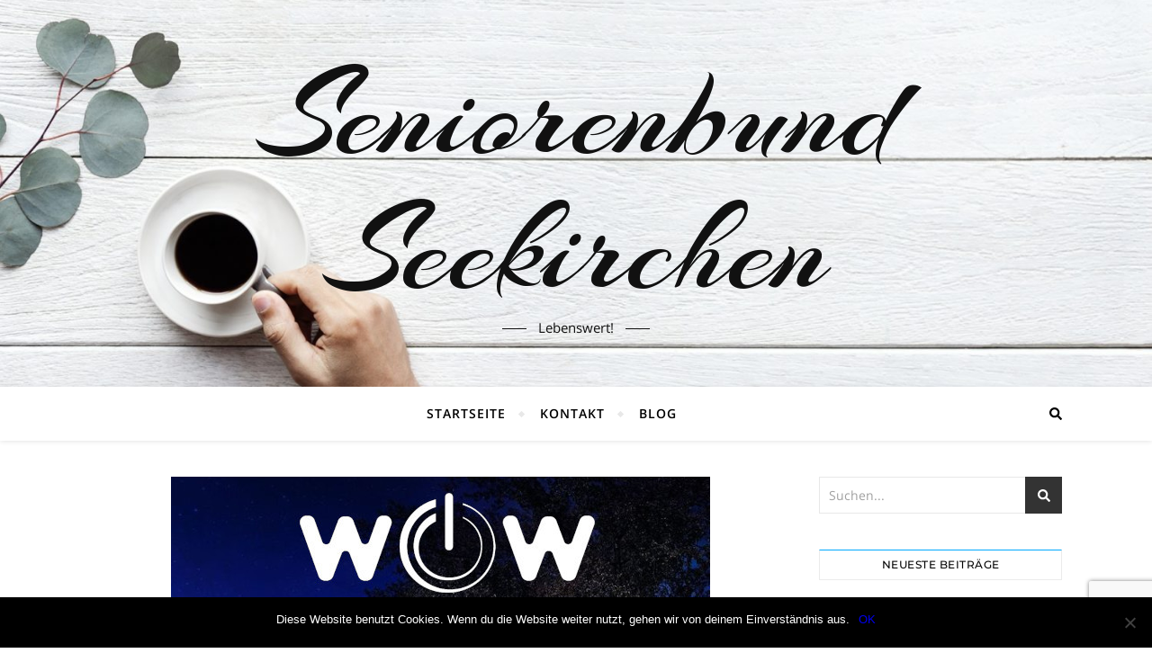

--- FILE ---
content_type: text/html; charset=UTF-8
request_url: https://seniorenbund.optimo.cc/uncategorized/kulturgruppe-5/
body_size: 14597
content:
<!DOCTYPE html>
<html lang="de-DE">
<head>
	<meta charset="UTF-8">
	<meta name="viewport" content="width=device-width, initial-scale=1.0" />
	<link rel="profile" href="http://gmpg.org/xfn/11">

<title>Kulturgruppe &#8211; Seniorenbund Seekirchen</title>
<meta name='robots' content='max-image-preview:large' />
<link rel="alternate" type="application/rss+xml" title="Seniorenbund Seekirchen &raquo; Feed" href="https://seniorenbund.optimo.cc/feed/" />
<link rel="alternate" type="application/rss+xml" title="Seniorenbund Seekirchen &raquo; Kommentar-Feed" href="https://seniorenbund.optimo.cc/comments/feed/" />
<link rel="alternate" type="application/rss+xml" title="Seniorenbund Seekirchen &raquo; Kulturgruppe Kommentar-Feed" href="https://seniorenbund.optimo.cc/uncategorized/kulturgruppe-5/feed/" />
<script type="text/javascript">
/* <![CDATA[ */
window._wpemojiSettings = {"baseUrl":"https:\/\/s.w.org\/images\/core\/emoji\/15.0.3\/72x72\/","ext":".png","svgUrl":"https:\/\/s.w.org\/images\/core\/emoji\/15.0.3\/svg\/","svgExt":".svg","source":{"concatemoji":"https:\/\/seniorenbund.optimo.cc\/wp-includes\/js\/wp-emoji-release.min.js?ver=6.6.1"}};
/*! This file is auto-generated */
!function(i,n){var o,s,e;function c(e){try{var t={supportTests:e,timestamp:(new Date).valueOf()};sessionStorage.setItem(o,JSON.stringify(t))}catch(e){}}function p(e,t,n){e.clearRect(0,0,e.canvas.width,e.canvas.height),e.fillText(t,0,0);var t=new Uint32Array(e.getImageData(0,0,e.canvas.width,e.canvas.height).data),r=(e.clearRect(0,0,e.canvas.width,e.canvas.height),e.fillText(n,0,0),new Uint32Array(e.getImageData(0,0,e.canvas.width,e.canvas.height).data));return t.every(function(e,t){return e===r[t]})}function u(e,t,n){switch(t){case"flag":return n(e,"\ud83c\udff3\ufe0f\u200d\u26a7\ufe0f","\ud83c\udff3\ufe0f\u200b\u26a7\ufe0f")?!1:!n(e,"\ud83c\uddfa\ud83c\uddf3","\ud83c\uddfa\u200b\ud83c\uddf3")&&!n(e,"\ud83c\udff4\udb40\udc67\udb40\udc62\udb40\udc65\udb40\udc6e\udb40\udc67\udb40\udc7f","\ud83c\udff4\u200b\udb40\udc67\u200b\udb40\udc62\u200b\udb40\udc65\u200b\udb40\udc6e\u200b\udb40\udc67\u200b\udb40\udc7f");case"emoji":return!n(e,"\ud83d\udc26\u200d\u2b1b","\ud83d\udc26\u200b\u2b1b")}return!1}function f(e,t,n){var r="undefined"!=typeof WorkerGlobalScope&&self instanceof WorkerGlobalScope?new OffscreenCanvas(300,150):i.createElement("canvas"),a=r.getContext("2d",{willReadFrequently:!0}),o=(a.textBaseline="top",a.font="600 32px Arial",{});return e.forEach(function(e){o[e]=t(a,e,n)}),o}function t(e){var t=i.createElement("script");t.src=e,t.defer=!0,i.head.appendChild(t)}"undefined"!=typeof Promise&&(o="wpEmojiSettingsSupports",s=["flag","emoji"],n.supports={everything:!0,everythingExceptFlag:!0},e=new Promise(function(e){i.addEventListener("DOMContentLoaded",e,{once:!0})}),new Promise(function(t){var n=function(){try{var e=JSON.parse(sessionStorage.getItem(o));if("object"==typeof e&&"number"==typeof e.timestamp&&(new Date).valueOf()<e.timestamp+604800&&"object"==typeof e.supportTests)return e.supportTests}catch(e){}return null}();if(!n){if("undefined"!=typeof Worker&&"undefined"!=typeof OffscreenCanvas&&"undefined"!=typeof URL&&URL.createObjectURL&&"undefined"!=typeof Blob)try{var e="postMessage("+f.toString()+"("+[JSON.stringify(s),u.toString(),p.toString()].join(",")+"));",r=new Blob([e],{type:"text/javascript"}),a=new Worker(URL.createObjectURL(r),{name:"wpTestEmojiSupports"});return void(a.onmessage=function(e){c(n=e.data),a.terminate(),t(n)})}catch(e){}c(n=f(s,u,p))}t(n)}).then(function(e){for(var t in e)n.supports[t]=e[t],n.supports.everything=n.supports.everything&&n.supports[t],"flag"!==t&&(n.supports.everythingExceptFlag=n.supports.everythingExceptFlag&&n.supports[t]);n.supports.everythingExceptFlag=n.supports.everythingExceptFlag&&!n.supports.flag,n.DOMReady=!1,n.readyCallback=function(){n.DOMReady=!0}}).then(function(){return e}).then(function(){var e;n.supports.everything||(n.readyCallback(),(e=n.source||{}).concatemoji?t(e.concatemoji):e.wpemoji&&e.twemoji&&(t(e.twemoji),t(e.wpemoji)))}))}((window,document),window._wpemojiSettings);
/* ]]> */
</script>
<link rel='stylesheet' id='premium-addons-css' href='https://seniorenbund.optimo.cc/wp-content/plugins/premium-addons-for-elementor/assets/frontend/min-css/premium-addons.min.css?ver=4.10.39' type='text/css' media='all' />
<style id='wp-emoji-styles-inline-css' type='text/css'>

	img.wp-smiley, img.emoji {
		display: inline !important;
		border: none !important;
		box-shadow: none !important;
		height: 1em !important;
		width: 1em !important;
		margin: 0 0.07em !important;
		vertical-align: -0.1em !important;
		background: none !important;
		padding: 0 !important;
	}
</style>
<link rel='stylesheet' id='wp-block-library-css' href='https://seniorenbund.optimo.cc/wp-includes/css/dist/block-library/style.min.css?ver=6.6.1' type='text/css' media='all' />
<style id='classic-theme-styles-inline-css' type='text/css'>
/*! This file is auto-generated */
.wp-block-button__link{color:#fff;background-color:#32373c;border-radius:9999px;box-shadow:none;text-decoration:none;padding:calc(.667em + 2px) calc(1.333em + 2px);font-size:1.125em}.wp-block-file__button{background:#32373c;color:#fff;text-decoration:none}
</style>
<style id='global-styles-inline-css' type='text/css'>
:root{--wp--preset--aspect-ratio--square: 1;--wp--preset--aspect-ratio--4-3: 4/3;--wp--preset--aspect-ratio--3-4: 3/4;--wp--preset--aspect-ratio--3-2: 3/2;--wp--preset--aspect-ratio--2-3: 2/3;--wp--preset--aspect-ratio--16-9: 16/9;--wp--preset--aspect-ratio--9-16: 9/16;--wp--preset--color--black: #000000;--wp--preset--color--cyan-bluish-gray: #abb8c3;--wp--preset--color--white: #ffffff;--wp--preset--color--pale-pink: #f78da7;--wp--preset--color--vivid-red: #cf2e2e;--wp--preset--color--luminous-vivid-orange: #ff6900;--wp--preset--color--luminous-vivid-amber: #fcb900;--wp--preset--color--light-green-cyan: #7bdcb5;--wp--preset--color--vivid-green-cyan: #00d084;--wp--preset--color--pale-cyan-blue: #8ed1fc;--wp--preset--color--vivid-cyan-blue: #0693e3;--wp--preset--color--vivid-purple: #9b51e0;--wp--preset--gradient--vivid-cyan-blue-to-vivid-purple: linear-gradient(135deg,rgba(6,147,227,1) 0%,rgb(155,81,224) 100%);--wp--preset--gradient--light-green-cyan-to-vivid-green-cyan: linear-gradient(135deg,rgb(122,220,180) 0%,rgb(0,208,130) 100%);--wp--preset--gradient--luminous-vivid-amber-to-luminous-vivid-orange: linear-gradient(135deg,rgba(252,185,0,1) 0%,rgba(255,105,0,1) 100%);--wp--preset--gradient--luminous-vivid-orange-to-vivid-red: linear-gradient(135deg,rgba(255,105,0,1) 0%,rgb(207,46,46) 100%);--wp--preset--gradient--very-light-gray-to-cyan-bluish-gray: linear-gradient(135deg,rgb(238,238,238) 0%,rgb(169,184,195) 100%);--wp--preset--gradient--cool-to-warm-spectrum: linear-gradient(135deg,rgb(74,234,220) 0%,rgb(151,120,209) 20%,rgb(207,42,186) 40%,rgb(238,44,130) 60%,rgb(251,105,98) 80%,rgb(254,248,76) 100%);--wp--preset--gradient--blush-light-purple: linear-gradient(135deg,rgb(255,206,236) 0%,rgb(152,150,240) 100%);--wp--preset--gradient--blush-bordeaux: linear-gradient(135deg,rgb(254,205,165) 0%,rgb(254,45,45) 50%,rgb(107,0,62) 100%);--wp--preset--gradient--luminous-dusk: linear-gradient(135deg,rgb(255,203,112) 0%,rgb(199,81,192) 50%,rgb(65,88,208) 100%);--wp--preset--gradient--pale-ocean: linear-gradient(135deg,rgb(255,245,203) 0%,rgb(182,227,212) 50%,rgb(51,167,181) 100%);--wp--preset--gradient--electric-grass: linear-gradient(135deg,rgb(202,248,128) 0%,rgb(113,206,126) 100%);--wp--preset--gradient--midnight: linear-gradient(135deg,rgb(2,3,129) 0%,rgb(40,116,252) 100%);--wp--preset--font-size--small: 13px;--wp--preset--font-size--medium: 20px;--wp--preset--font-size--large: 36px;--wp--preset--font-size--x-large: 42px;--wp--preset--spacing--20: 0.44rem;--wp--preset--spacing--30: 0.67rem;--wp--preset--spacing--40: 1rem;--wp--preset--spacing--50: 1.5rem;--wp--preset--spacing--60: 2.25rem;--wp--preset--spacing--70: 3.38rem;--wp--preset--spacing--80: 5.06rem;--wp--preset--shadow--natural: 6px 6px 9px rgba(0, 0, 0, 0.2);--wp--preset--shadow--deep: 12px 12px 50px rgba(0, 0, 0, 0.4);--wp--preset--shadow--sharp: 6px 6px 0px rgba(0, 0, 0, 0.2);--wp--preset--shadow--outlined: 6px 6px 0px -3px rgba(255, 255, 255, 1), 6px 6px rgba(0, 0, 0, 1);--wp--preset--shadow--crisp: 6px 6px 0px rgba(0, 0, 0, 1);}:where(.is-layout-flex){gap: 0.5em;}:where(.is-layout-grid){gap: 0.5em;}body .is-layout-flex{display: flex;}.is-layout-flex{flex-wrap: wrap;align-items: center;}.is-layout-flex > :is(*, div){margin: 0;}body .is-layout-grid{display: grid;}.is-layout-grid > :is(*, div){margin: 0;}:where(.wp-block-columns.is-layout-flex){gap: 2em;}:where(.wp-block-columns.is-layout-grid){gap: 2em;}:where(.wp-block-post-template.is-layout-flex){gap: 1.25em;}:where(.wp-block-post-template.is-layout-grid){gap: 1.25em;}.has-black-color{color: var(--wp--preset--color--black) !important;}.has-cyan-bluish-gray-color{color: var(--wp--preset--color--cyan-bluish-gray) !important;}.has-white-color{color: var(--wp--preset--color--white) !important;}.has-pale-pink-color{color: var(--wp--preset--color--pale-pink) !important;}.has-vivid-red-color{color: var(--wp--preset--color--vivid-red) !important;}.has-luminous-vivid-orange-color{color: var(--wp--preset--color--luminous-vivid-orange) !important;}.has-luminous-vivid-amber-color{color: var(--wp--preset--color--luminous-vivid-amber) !important;}.has-light-green-cyan-color{color: var(--wp--preset--color--light-green-cyan) !important;}.has-vivid-green-cyan-color{color: var(--wp--preset--color--vivid-green-cyan) !important;}.has-pale-cyan-blue-color{color: var(--wp--preset--color--pale-cyan-blue) !important;}.has-vivid-cyan-blue-color{color: var(--wp--preset--color--vivid-cyan-blue) !important;}.has-vivid-purple-color{color: var(--wp--preset--color--vivid-purple) !important;}.has-black-background-color{background-color: var(--wp--preset--color--black) !important;}.has-cyan-bluish-gray-background-color{background-color: var(--wp--preset--color--cyan-bluish-gray) !important;}.has-white-background-color{background-color: var(--wp--preset--color--white) !important;}.has-pale-pink-background-color{background-color: var(--wp--preset--color--pale-pink) !important;}.has-vivid-red-background-color{background-color: var(--wp--preset--color--vivid-red) !important;}.has-luminous-vivid-orange-background-color{background-color: var(--wp--preset--color--luminous-vivid-orange) !important;}.has-luminous-vivid-amber-background-color{background-color: var(--wp--preset--color--luminous-vivid-amber) !important;}.has-light-green-cyan-background-color{background-color: var(--wp--preset--color--light-green-cyan) !important;}.has-vivid-green-cyan-background-color{background-color: var(--wp--preset--color--vivid-green-cyan) !important;}.has-pale-cyan-blue-background-color{background-color: var(--wp--preset--color--pale-cyan-blue) !important;}.has-vivid-cyan-blue-background-color{background-color: var(--wp--preset--color--vivid-cyan-blue) !important;}.has-vivid-purple-background-color{background-color: var(--wp--preset--color--vivid-purple) !important;}.has-black-border-color{border-color: var(--wp--preset--color--black) !important;}.has-cyan-bluish-gray-border-color{border-color: var(--wp--preset--color--cyan-bluish-gray) !important;}.has-white-border-color{border-color: var(--wp--preset--color--white) !important;}.has-pale-pink-border-color{border-color: var(--wp--preset--color--pale-pink) !important;}.has-vivid-red-border-color{border-color: var(--wp--preset--color--vivid-red) !important;}.has-luminous-vivid-orange-border-color{border-color: var(--wp--preset--color--luminous-vivid-orange) !important;}.has-luminous-vivid-amber-border-color{border-color: var(--wp--preset--color--luminous-vivid-amber) !important;}.has-light-green-cyan-border-color{border-color: var(--wp--preset--color--light-green-cyan) !important;}.has-vivid-green-cyan-border-color{border-color: var(--wp--preset--color--vivid-green-cyan) !important;}.has-pale-cyan-blue-border-color{border-color: var(--wp--preset--color--pale-cyan-blue) !important;}.has-vivid-cyan-blue-border-color{border-color: var(--wp--preset--color--vivid-cyan-blue) !important;}.has-vivid-purple-border-color{border-color: var(--wp--preset--color--vivid-purple) !important;}.has-vivid-cyan-blue-to-vivid-purple-gradient-background{background: var(--wp--preset--gradient--vivid-cyan-blue-to-vivid-purple) !important;}.has-light-green-cyan-to-vivid-green-cyan-gradient-background{background: var(--wp--preset--gradient--light-green-cyan-to-vivid-green-cyan) !important;}.has-luminous-vivid-amber-to-luminous-vivid-orange-gradient-background{background: var(--wp--preset--gradient--luminous-vivid-amber-to-luminous-vivid-orange) !important;}.has-luminous-vivid-orange-to-vivid-red-gradient-background{background: var(--wp--preset--gradient--luminous-vivid-orange-to-vivid-red) !important;}.has-very-light-gray-to-cyan-bluish-gray-gradient-background{background: var(--wp--preset--gradient--very-light-gray-to-cyan-bluish-gray) !important;}.has-cool-to-warm-spectrum-gradient-background{background: var(--wp--preset--gradient--cool-to-warm-spectrum) !important;}.has-blush-light-purple-gradient-background{background: var(--wp--preset--gradient--blush-light-purple) !important;}.has-blush-bordeaux-gradient-background{background: var(--wp--preset--gradient--blush-bordeaux) !important;}.has-luminous-dusk-gradient-background{background: var(--wp--preset--gradient--luminous-dusk) !important;}.has-pale-ocean-gradient-background{background: var(--wp--preset--gradient--pale-ocean) !important;}.has-electric-grass-gradient-background{background: var(--wp--preset--gradient--electric-grass) !important;}.has-midnight-gradient-background{background: var(--wp--preset--gradient--midnight) !important;}.has-small-font-size{font-size: var(--wp--preset--font-size--small) !important;}.has-medium-font-size{font-size: var(--wp--preset--font-size--medium) !important;}.has-large-font-size{font-size: var(--wp--preset--font-size--large) !important;}.has-x-large-font-size{font-size: var(--wp--preset--font-size--x-large) !important;}
:where(.wp-block-post-template.is-layout-flex){gap: 1.25em;}:where(.wp-block-post-template.is-layout-grid){gap: 1.25em;}
:where(.wp-block-columns.is-layout-flex){gap: 2em;}:where(.wp-block-columns.is-layout-grid){gap: 2em;}
:root :where(.wp-block-pullquote){font-size: 1.5em;line-height: 1.6;}
</style>
<link rel='stylesheet' id='contact-form-7-css' href='https://seniorenbund.optimo.cc/wp-content/plugins/contact-form-7/includes/css/styles.css?ver=5.9.8' type='text/css' media='all' />
<link rel='stylesheet' id='cookie-notice-front-css' href='https://seniorenbund.optimo.cc/wp-content/plugins/cookie-notice/css/front.min.css?ver=2.4.17' type='text/css' media='all' />
<link rel='stylesheet' id='style_login_widget-css' href='https://seniorenbund.optimo.cc/wp-content/plugins/login-sidebar-widget/css/style_login_widget.css?ver=6.6.1' type='text/css' media='all' />
<link rel='stylesheet' id='bard-style-css' href='https://seniorenbund.optimo.cc/wp-content/themes/bard/style.css?ver=1.4.9.7' type='text/css' media='all' />
<link rel='stylesheet' id='fontello-css' href='https://seniorenbund.optimo.cc/wp-content/themes/bard/assets/css/fontello.css?ver=6.6.1' type='text/css' media='all' />
<link rel='stylesheet' id='slick-css' href='https://seniorenbund.optimo.cc/wp-content/themes/bard/assets/css/slick.css?ver=6.6.1' type='text/css' media='all' />
<link rel='stylesheet' id='scrollbar-css' href='https://seniorenbund.optimo.cc/wp-content/themes/bard/assets/css/perfect-scrollbar.css?ver=6.6.1' type='text/css' media='all' />
<link rel='stylesheet' id='bard-woocommerce-css' href='https://seniorenbund.optimo.cc/wp-content/themes/bard/assets/css/woocommerce.css?ver=6.6.1' type='text/css' media='all' />
<link rel='stylesheet' id='bard-responsive-css' href='https://seniorenbund.optimo.cc/wp-content/themes/bard/assets/css/responsive.css?ver=6.6.1' type='text/css' media='all' />
<link rel='stylesheet' id='bard-montserratr-font-css' href='//seniorenbund.optimo.cc/wp-content/uploads/sgf-css/font-166321a14c59ec502de4e31110875762.css' type='text/css' media='all' />
<link rel='stylesheet' id='bard-opensans-font-css' href='//seniorenbund.optimo.cc/wp-content/uploads/sgf-css/font-2b4e0a370fbccd5544669050c175ab36.css' type='text/css' media='all' />
<link rel='stylesheet' id='bard-arizonia-font-css' href='//seniorenbund.optimo.cc/wp-content/uploads/sgf-css/font-48911252db6a69f98b4098f38040bcd6.css' type='text/css' media='all' />
<link rel='stylesheet' id='elementor-frontend-css' href='https://seniorenbund.optimo.cc/wp-content/plugins/elementor/assets/css/frontend.min.css?ver=3.23.4' type='text/css' media='all' />
<link rel='stylesheet' id='eael-general-css' href='https://seniorenbund.optimo.cc/wp-content/plugins/essential-addons-for-elementor-lite/assets/front-end/css/view/general.min.css?ver=5.9.27' type='text/css' media='all' />
<script type="text/javascript" id="cookie-notice-front-js-before">
/* <![CDATA[ */
var cnArgs = {"ajaxUrl":"https:\/\/seniorenbund.optimo.cc\/wp-admin\/admin-ajax.php","nonce":"d65bd6a0de","hideEffect":"fade","position":"bottom","onScroll":false,"onScrollOffset":100,"onClick":false,"cookieName":"cookie_notice_accepted","cookieTime":2592000,"cookieTimeRejected":2592000,"globalCookie":false,"redirection":false,"cache":false,"revokeCookies":false,"revokeCookiesOpt":"automatic"};
/* ]]> */
</script>
<script type="text/javascript" src="https://seniorenbund.optimo.cc/wp-content/plugins/cookie-notice/js/front.min.js?ver=2.4.17" id="cookie-notice-front-js"></script>
<script type="text/javascript" src="https://seniorenbund.optimo.cc/wp-includes/js/jquery/jquery.min.js?ver=3.7.1" id="jquery-core-js"></script>
<script type="text/javascript" src="https://seniorenbund.optimo.cc/wp-includes/js/jquery/jquery-migrate.min.js?ver=3.4.1" id="jquery-migrate-js"></script>
<script type="text/javascript" src="https://seniorenbund.optimo.cc/wp-content/plugins/login-sidebar-widget/js/jquery.validate.min.js?ver=6.6.1" id="jquery.validate.min-js"></script>
<script type="text/javascript" src="https://seniorenbund.optimo.cc/wp-content/plugins/login-sidebar-widget/js/additional-methods.js?ver=6.6.1" id="additional-methods-js"></script>
<link rel="https://api.w.org/" href="https://seniorenbund.optimo.cc/wp-json/" /><link rel="alternate" title="JSON" type="application/json" href="https://seniorenbund.optimo.cc/wp-json/wp/v2/posts/3717" /><link rel="EditURI" type="application/rsd+xml" title="RSD" href="https://seniorenbund.optimo.cc/xmlrpc.php?rsd" />
<meta name="generator" content="WordPress 6.6.1" />
<link rel="canonical" href="https://seniorenbund.optimo.cc/uncategorized/kulturgruppe-5/" />
<link rel='shortlink' href='https://seniorenbund.optimo.cc/?p=3717' />
<link rel="alternate" title="oEmbed (JSON)" type="application/json+oembed" href="https://seniorenbund.optimo.cc/wp-json/oembed/1.0/embed?url=https%3A%2F%2Fseniorenbund.optimo.cc%2Funcategorized%2Fkulturgruppe-5%2F" />
<link rel="alternate" title="oEmbed (XML)" type="text/xml+oembed" href="https://seniorenbund.optimo.cc/wp-json/oembed/1.0/embed?url=https%3A%2F%2Fseniorenbund.optimo.cc%2Funcategorized%2Fkulturgruppe-5%2F&#038;format=xml" />
<style>.log_forms { width: 98%; padding: 5px; border: 1px solid #CCC; margin: 2px; box-sizing:border-box; } .log-form-group{ margin: 0px; width: 100%; padding:5px; } .log_forms input[type=text], input[type=password] { width: 100%; padding: 7px 0 7px 4px !important; border: 1px solid #E3E3E3; margin:0px !important; } .log_forms input[type=submit] { width: 100%; padding: 7px; border: 1px solid #7ac9b7; } .log_forms input[type=text]:focus, input[type=password]:focus { border-color: #4697e4; } .lw-error{ color:#ff0000; } input.lw-error{ border:1px solid #ff0000 !important; }</style><!-- Analytics by WP Statistics v14.9.3 - https://wp-statistics.com/ -->
<style id="bard_dynamic_css">body {background-color: #ffffff;}#top-bar {background-color: #ffffff;}#top-bar a {color: #000000;}#top-bar a:hover,#top-bar li.current-menu-item > a,#top-bar li.current-menu-ancestor > a,#top-bar .sub-menu li.current-menu-item > a,#top-bar .sub-menu li.current-menu-ancestor> a {color: #00a9ff;}#top-menu .sub-menu,#top-menu .sub-menu a {background-color: #ffffff;border-color: rgba(0,0,0, 0.05);}.header-logo a,.site-description,.header-socials-icon {color: #111;}.site-description:before,.site-description:after {background: #111;}.header-logo a:hover,.header-socials-icon:hover {color: #111111;}.entry-header {background-color: #ffffff;}#main-nav {background-color: #ffffff;box-shadow: 0px 1px 5px rgba(0,0,0, 0.1);}#main-nav a,#main-nav .svg-inline--fa,#main-nav #s {color: #000000;}.main-nav-sidebar div span,.sidebar-alt-close-btn span,.btn-tooltip {background-color: #000000;}.btn-tooltip:before {border-top-color: #000000;}#main-nav a:hover,#main-nav .svg-inline--fa:hover,#main-nav li.current-menu-item > a,#main-nav li.current-menu-ancestor > a,#main-nav .sub-menu li.current-menu-item > a,#main-nav .sub-menu li.current-menu-ancestor > a {color: #00a9ff;}.main-nav-sidebar:hover div span {background-color: #00a9ff;}#main-menu .sub-menu,#main-menu .sub-menu a {background-color: #ffffff;border-color: rgba(0,0,0, 0.05);}#main-nav #s {background-color: #ffffff;}#main-nav #s::-webkit-input-placeholder { /* Chrome/Opera/Safari */color: rgba(0,0,0, 0.7);}#main-nav #s::-moz-placeholder { /* Firefox 19+ */color: rgba(0,0,0, 0.7);}#main-nav #s:-ms-input-placeholder { /* IE 10+ */color: rgba(0,0,0, 0.7);}#main-nav #s:-moz-placeholder { /* Firefox 18- */color: rgba(0,0,0, 0.7);}/* Background */.sidebar-alt,.main-content,.featured-slider-area,#featured-links,.page-content select,.page-content input,.page-content textarea {background-color: #ffffff;}.featured-link .cv-inner {border-color: rgba(255,255,255, 0.4);}.featured-link:hover .cv-inner {border-color: rgba(255,255,255, 0.8);}#featured-links h6 {background-color: #ffffff;color: #000000;}/* Text */.page-content,.page-content select,.page-content input,.page-content textarea,.page-content .post-author a,.page-content .bard-widget a,.page-content .comment-author {color: #464646;}/* Title */.page-content h1,.page-content h2,.page-content h3,.page-content h4,.page-content h5,.page-content h6,.page-content .post-title a,.page-content .post-author a,.page-content .author-description h3 a,.page-content .related-posts h5 a,.page-content .blog-pagination .previous-page a,.page-content .blog-pagination .next-page a,blockquote,.page-content .post-share a,.page-content .read-more a {color: #030303;}.widget_wysija .widget-title h4:after {background-color: #030303;}.page-content .read-more a:hover,.page-content .post-title a:hover {color: rgba(3,3,3, 0.75);}/* Meta */.page-content .post-author,.page-content .post-comments,.page-content .post-date,.page-content .post-meta,.page-content .post-meta a,.page-content .related-post-date,.page-content .comment-meta a,.page-content .author-share a,.page-content .post-tags a,.page-content .tagcloud a,.widget_categories li,.widget_archive li,.ahse-subscribe-box p,.rpwwt-post-author,.rpwwt-post-categories,.rpwwt-post-date,.rpwwt-post-comments-number,.copyright-info,#page-footer .copyright-info a,.footer-menu-container,#page-footer .footer-menu-container a,.single-navigation span,.comment-notes {color: #a1a1a1;}.page-content input::-webkit-input-placeholder { /* Chrome/Opera/Safari */color: #a1a1a1;}.page-content input::-moz-placeholder { /* Firefox 19+ */color: #a1a1a1;}.page-content input:-ms-input-placeholder { /* IE 10+ */color: #a1a1a1;}.page-content input:-moz-placeholder { /* Firefox 18- */color: #a1a1a1;}/* Accent */.page-content a,.post-categories,#page-wrap .bard-widget.widget_text a,.scrolltop,.required {color: #00a9ff;}.page-content .elementor a,.page-content .elementor a:hover {color: inherit;}.ps-container > .ps-scrollbar-y-rail > .ps-scrollbar-y,.read-more a:after {background: #00a9ff;}.page-content a:hover,.scrolltop:hover {color: rgba(0,169,255, 0.8);}blockquote {border-color: #00a9ff;}.widget-title h4 {border-top-color: #00a9ff;}/* Selection */::-moz-selection {color: #ffffff;background: #00a9ff;}::selection {color: #ffffff;background: #00a9ff;}/* Border */.page-content .post-footer,.blog-list-style,.page-content .author-description,.page-content .related-posts,.page-content .entry-comments,.page-content .bard-widget li,.page-content #wp-calendar,.page-content #wp-calendar caption,.page-content #wp-calendar tbody td,.page-content .widget_nav_menu li a,.page-content .tagcloud a,.page-content select,.page-content input,.page-content textarea,.post-tags a,.gallery-caption,.wp-caption-text,table tr,table th,table td,pre,.single-navigation {border-color: #e8e8e8;}#main-menu > li:after,.border-divider,hr {background-color: #e8e8e8;}/* Buttons */.widget_search .svg-fa-wrap,.widget_search #searchsubmit,.page-content .submit,.page-content .blog-pagination.numeric a,.page-content .post-password-form input[type="submit"],.page-content .wpcf7 [type="submit"] {color: #ffffff;background-color: #333333;}.page-content .submit:hover,.page-content .blog-pagination.numeric a:hover,.page-content .blog-pagination.numeric span,.page-content .bard-subscribe-box input[type="submit"],.page-content .widget_wysija input[type="submit"],.page-content .post-password-form input[type="submit"]:hover,.page-content .wpcf7 [type="submit"]:hover {color: #ffffff;background-color: #00a9ff;}/* Image Overlay */.image-overlay,#infscr-loading,.page-content h4.image-overlay {color: #ffffff;background-color: rgba(73,73,73, 0.2);}.image-overlay a,.post-slider .prev-arrow,.post-slider .next-arrow,.page-content .image-overlay a,#featured-slider .slider-dots {color: #ffffff;}.slide-caption {background: rgba(255,255,255, 0.95);}#featured-slider .prev-arrow,#featured-slider .next-arrow,#featured-slider .slick-active,.slider-title:after {background: #ffffff;}.footer-socials,.footer-widgets {background: #ffffff;}.instagram-title {background: rgba(255,255,255, 0.85);}#page-footer,#page-footer a,#page-footer select,#page-footer input,#page-footer textarea {color: #222222;}#page-footer #s::-webkit-input-placeholder { /* Chrome/Opera/Safari */color: #222222;}#page-footer #s::-moz-placeholder { /* Firefox 19+ */color: #222222;}#page-footer #s:-ms-input-placeholder { /* IE 10+ */color: #222222;}#page-footer #s:-moz-placeholder { /* Firefox 18- */color: #222222;}/* Title */#page-footer h1,#page-footer h2,#page-footer h3,#page-footer h4,#page-footer h5,#page-footer h6,#page-footer .footer-socials a{color: #111111;}#page-footer a:hover {color: #00a9ff;}/* Border */#page-footer a,#page-footer .bard-widget li,#page-footer #wp-calendar,#page-footer #wp-calendar caption,#page-footer #wp-calendar tbody td,#page-footer .widget_nav_menu li a,#page-footer select,#page-footer input,#page-footer textarea,#page-footer .widget-title h4:before,#page-footer .widget-title h4:after,.alt-widget-title,.footer-widgets {border-color: #e8e8e8;}.sticky,.footer-copyright,.bard-widget.widget_wysija {background-color: #f6f6f6;}.bard-preloader-wrap {background-color: #ffffff;}.boxed-wrapper {max-width: 1160px;}.sidebar-alt {max-width: 340px;left: -340px; padding: 85px 35px 0px;}.sidebar-left,.sidebar-right {width: 302px;}.main-container {width: calc(100% - 302px);width: -webkit-calc(100% - 302px);}#top-bar > div,#main-nav > div,#featured-links,.main-content,.page-footer-inner,.featured-slider-area.boxed-wrapper {padding-left: 40px;padding-right: 40px;}@media screen and ( max-width: 979px ) {.top-bar-socials {float: none !important;}.top-bar-socials a {line-height: 40px !important;}}.entry-header {height: 450px;background-image: url(https://seniorenbund.optimo.cc/wp-content/themes/bard/assets/images/header_bg.jpg);background-size: cover;}.entry-header {background-position: center center;}.logo-img {max-width: 500px;}#main-nav {text-align: center;}.main-nav-icons {position: absolute;top: 0px;right: 40px;z-index: 2;}.main-nav-buttons {position: absolute;top: 0px;left: 40px;z-index: 1;}#main-menu {padding-left: 0 !important;}#featured-links .featured-link {margin-right: 25px;}#featured-links .featured-link:last-of-type {margin-right: 0;}#featured-links .featured-link {width: calc( (100% - -25px) / 0 - 1px);width: -webkit-calc( (100% - -25px) / 0- 1px);}.featured-link:nth-child(3) .cv-inner {display: none;}.blog-grid > li {display: inline-block;vertical-align: top;margin-right: 32px;margin-bottom: 35px;}.blog-grid > li.blog-grid-style {width: calc((100% - 32px ) /2 - 1px);width: -webkit-calc((100% - 32px ) /2 - 1px);}@media screen and ( min-width: 979px ) {.blog-grid > .blog-list-style:nth-last-of-type(-n+1) {margin-bottom: 0;}.blog-grid > .blog-grid-style:nth-last-of-type(-n+2) { margin-bottom: 0;}}@media screen and ( max-width: 640px ) {.blog-grid > li:nth-last-of-type(-n+1) {margin-bottom: 0;}}.blog-grid > li:nth-of-type(2n+2) {margin-right: 0;}.sidebar-right {padding-left: 32px;}.header-logo a {font-family: 'Arizonia';}#top-menu li a {font-family: 'Open Sans';}#main-menu li a {font-family: 'Open Sans';}#mobile-menu li {font-family: 'Open Sans';}#top-menu li a,#main-menu li a,#mobile-menu li {text-transform: uppercase;}.footer-widgets .page-footer-inner > .bard-widget {width: 30%;margin-right: 5%;}.footer-widgets .page-footer-inner > .bard-widget:nth-child(3n+3) {margin-right: 0;}.footer-widgets .page-footer-inner > .bard-widget:nth-child(3n+4) {clear: both;}.woocommerce div.product .stock,.woocommerce div.product p.price,.woocommerce div.product span.price,.woocommerce ul.products li.product .price,.woocommerce-Reviews .woocommerce-review__author,.woocommerce form .form-row .required,.woocommerce form .form-row.woocommerce-invalid label,.woocommerce .page-content div.product .woocommerce-tabs ul.tabs li a {color: #464646;}.woocommerce a.remove:hover {color: #464646 !important;}.woocommerce a.remove,.woocommerce .product_meta,.page-content .woocommerce-breadcrumb,.page-content .woocommerce-review-link,.page-content .woocommerce-breadcrumb a,.page-content .woocommerce-MyAccount-navigation-link a,.woocommerce .woocommerce-info:before,.woocommerce .page-content .woocommerce-result-count,.woocommerce-page .page-content .woocommerce-result-count,.woocommerce-Reviews .woocommerce-review__published-date,.woocommerce .product_list_widget .quantity,.woocommerce .widget_products .amount,.woocommerce .widget_price_filter .price_slider_amount,.woocommerce .widget_recently_viewed_products .amount,.woocommerce .widget_top_rated_products .amount,.woocommerce .widget_recent_reviews .reviewer {color: #a1a1a1;}.woocommerce a.remove {color: #a1a1a1 !important;}p.demo_store,.woocommerce-store-notice,.woocommerce span.onsale { background-color: #00a9ff;}.woocommerce .star-rating::before,.woocommerce .star-rating span::before,.woocommerce .page-content ul.products li.product .button,.page-content .woocommerce ul.products li.product .button,.page-content .woocommerce-MyAccount-navigation-link.is-active a,.page-content .woocommerce-MyAccount-navigation-link a:hover,.woocommerce-message::before { color: #00a9ff;}.woocommerce form.login,.woocommerce form.register,.woocommerce-account fieldset,.woocommerce form.checkout_coupon,.woocommerce .woocommerce-info,.woocommerce .woocommerce-error,.woocommerce .woocommerce-message,.woocommerce .widget_shopping_cart .total,.woocommerce.widget_shopping_cart .total,.woocommerce-Reviews .comment_container,.woocommerce-cart #payment ul.payment_methods,#add_payment_method #payment ul.payment_methods,.woocommerce-checkout #payment ul.payment_methods,.woocommerce div.product .woocommerce-tabs ul.tabs::before,.woocommerce div.product .woocommerce-tabs ul.tabs::after,.woocommerce div.product .woocommerce-tabs ul.tabs li,.woocommerce .woocommerce-MyAccount-navigation-link,.select2-container--default .select2-selection--single {border-color: #e8e8e8;}.woocommerce-cart #payment,#add_payment_method #payment,.woocommerce-checkout #payment,.woocommerce .woocommerce-info,.woocommerce .woocommerce-error,.woocommerce .woocommerce-message,.woocommerce div.product .woocommerce-tabs ul.tabs li {background-color: rgba(232,232,232, 0.3);}.woocommerce-cart #payment div.payment_box::before,#add_payment_method #payment div.payment_box::before,.woocommerce-checkout #payment div.payment_box::before {border-color: rgba(232,232,232, 0.5);}.woocommerce-cart #payment div.payment_box,#add_payment_method #payment div.payment_box,.woocommerce-checkout #payment div.payment_box {background-color: rgba(232,232,232, 0.5);}.page-content .woocommerce input.button,.page-content .woocommerce a.button,.page-content .woocommerce a.button.alt,.page-content .woocommerce button.button.alt,.page-content .woocommerce input.button.alt,.page-content .woocommerce #respond input#submit.alt,.woocommerce .page-content .widget_product_search input[type="submit"],.woocommerce .page-content .woocommerce-message .button,.woocommerce .page-content a.button.alt,.woocommerce .page-content button.button.alt,.woocommerce .page-content #respond input#submit,.woocommerce .page-content .widget_price_filter .button,.woocommerce .page-content .woocommerce-message .button,.woocommerce-page .page-content .woocommerce-message .button {color: #ffffff;background-color: #333333;}.page-content .woocommerce input.button:hover,.page-content .woocommerce a.button:hover,.page-content .woocommerce a.button.alt:hover,.page-content .woocommerce button.button.alt:hover,.page-content .woocommerce input.button.alt:hover,.page-content .woocommerce #respond input#submit.alt:hover,.woocommerce .page-content .woocommerce-message .button:hover,.woocommerce .page-content a.button.alt:hover,.woocommerce .page-content button.button.alt:hover,.woocommerce .page-content #respond input#submit:hover,.woocommerce .page-content .widget_price_filter .button:hover,.woocommerce .page-content .woocommerce-message .button:hover,.woocommerce-page .page-content .woocommerce-message .button:hover {color: #ffffff;background-color: #00a9ff;}#loadFacebookG{width:35px;height:35px;display:block;position:relative;margin:auto}.facebook_blockG{background-color:#00a9ff;border:1px solid #00a9ff;float:left;height:25px;margin-left:2px;width:7px;opacity:.1;animation-name:bounceG;-o-animation-name:bounceG;-ms-animation-name:bounceG;-webkit-animation-name:bounceG;-moz-animation-name:bounceG;animation-duration:1.235s;-o-animation-duration:1.235s;-ms-animation-duration:1.235s;-webkit-animation-duration:1.235s;-moz-animation-duration:1.235s;animation-iteration-count:infinite;-o-animation-iteration-count:infinite;-ms-animation-iteration-count:infinite;-webkit-animation-iteration-count:infinite;-moz-animation-iteration-count:infinite;animation-direction:normal;-o-animation-direction:normal;-ms-animation-direction:normal;-webkit-animation-direction:normal;-moz-animation-direction:normal;transform:scale(0.7);-o-transform:scale(0.7);-ms-transform:scale(0.7);-webkit-transform:scale(0.7);-moz-transform:scale(0.7)}#blockG_1{animation-delay:.3695s;-o-animation-delay:.3695s;-ms-animation-delay:.3695s;-webkit-animation-delay:.3695s;-moz-animation-delay:.3695s}#blockG_2{animation-delay:.496s;-o-animation-delay:.496s;-ms-animation-delay:.496s;-webkit-animation-delay:.496s;-moz-animation-delay:.496s}#blockG_3{animation-delay:.6125s;-o-animation-delay:.6125s;-ms-animation-delay:.6125s;-webkit-animation-delay:.6125s;-moz-animation-delay:.6125s}@keyframes bounceG{0%{transform:scale(1.2);opacity:1}100%{transform:scale(0.7);opacity:.1}}@-o-keyframes bounceG{0%{-o-transform:scale(1.2);opacity:1}100%{-o-transform:scale(0.7);opacity:.1}}@-ms-keyframes bounceG{0%{-ms-transform:scale(1.2);opacity:1}100%{-ms-transform:scale(0.7);opacity:.1}}@-webkit-keyframes bounceG{0%{-webkit-transform:scale(1.2);opacity:1}100%{-webkit-transform:scale(0.7);opacity:.1}}@-moz-keyframes bounceG{0%{-moz-transform:scale(1.2);opacity:1}100%{-moz-transform:scale(0.7);opacity:.1}}</style><meta name="generator" content="Elementor 3.23.4; features: additional_custom_breakpoints, e_lazyload; settings: css_print_method-external, google_font-enabled, font_display-auto">
			<style>
				.e-con.e-parent:nth-of-type(n+4):not(.e-lazyloaded):not(.e-no-lazyload),
				.e-con.e-parent:nth-of-type(n+4):not(.e-lazyloaded):not(.e-no-lazyload) * {
					background-image: none !important;
				}
				@media screen and (max-height: 1024px) {
					.e-con.e-parent:nth-of-type(n+3):not(.e-lazyloaded):not(.e-no-lazyload),
					.e-con.e-parent:nth-of-type(n+3):not(.e-lazyloaded):not(.e-no-lazyload) * {
						background-image: none !important;
					}
				}
				@media screen and (max-height: 640px) {
					.e-con.e-parent:nth-of-type(n+2):not(.e-lazyloaded):not(.e-no-lazyload),
					.e-con.e-parent:nth-of-type(n+2):not(.e-lazyloaded):not(.e-no-lazyload) * {
						background-image: none !important;
					}
				}
			</style>
			<link rel="icon" href="https://seniorenbund.optimo.cc/wp-content/uploads/2018/05/favicon.jpg" sizes="32x32" />
<link rel="icon" href="https://seniorenbund.optimo.cc/wp-content/uploads/2018/05/favicon.jpg" sizes="192x192" />
<link rel="apple-touch-icon" href="https://seniorenbund.optimo.cc/wp-content/uploads/2018/05/favicon.jpg" />
<meta name="msapplication-TileImage" content="https://seniorenbund.optimo.cc/wp-content/uploads/2018/05/favicon.jpg" />
</head>

<body class="post-template-default single single-post postid-3717 single-format-standard cookies-not-set elementor-default elementor-kit-4191">

	<!-- Preloader -->
	
	<!-- Page Wrapper -->
	<div id="page-wrap">

		<!-- Boxed Wrapper -->
		<div id="page-header" >

		
	<div class="entry-header" data-parallax="" data-image="https://seniorenbund.optimo.cc/wp-content/themes/bard/assets/images/header_bg.jpg">
		<div class="cv-outer">
		<div class="cv-inner">

			<div class="header-logo">
				
									
										<a href="https://seniorenbund.optimo.cc/">Seniorenbund Seekirchen</a>
					
								
				<p class="site-description">Lebenswert!</p>
				
			</div>

			
	<div class="header-socials">

		
		
		
		
	</div>

	
		</div>
		</div>
	</div>

	
<div id="main-nav" class="clear-fix">

	<div class="boxed-wrapper">	
		
		<div class="main-nav-buttons">

			<!-- Alt Sidebar Icon -->
			
			<!-- Random Post Button -->			
						
		</div>

		<!-- Icons -->
		<div class="main-nav-icons">
						<div class="main-nav-search">
				<span class="btn-tooltip">Suchen</span>
				<i class="fas fa-search"></i>
				<i class="fas fa-times"></i>
				<form role="search" method="get" id="searchform" class="clear-fix" action="https://seniorenbund.optimo.cc/"><input type="search" name="s" id="s" placeholder="Suchen..." data-placeholder="Text eingeben und Enter drücken..." value="" /><span class="svg-fa-wrap"><i class="fa fa-search"></i></span><input type="submit" id="searchsubmit" value="st" /></form>			</div>
					</div>


		<!-- Mobile Menu Button -->
		<span class="mobile-menu-btn">
			<i class="fas fa-chevron-down"></i>
		</span>

		<nav class="main-menu-container"><ul id="main-menu" class=""><li id="menu-item-600" class="menu-item menu-item-type-custom menu-item-object-custom menu-item-home menu-item-600"><a href="http://seniorenbund.optimo.cc">Startseite</a></li>
<li id="menu-item-524" class="menu-item menu-item-type-post_type menu-item-object-page menu-item-524"><a href="https://seniorenbund.optimo.cc/contact/">Kontakt</a></li>
<li id="menu-item-587" class="menu-item menu-item-type-post_type menu-item-object-page current_page_parent menu-item-587"><a href="https://seniorenbund.optimo.cc/blog/">BLOG</a></li>
</ul></nav><nav class="mobile-menu-container"><ul id="mobile-menu" class=""><li class="menu-item menu-item-type-custom menu-item-object-custom menu-item-home menu-item-600"><a href="http://seniorenbund.optimo.cc">Startseite</a></li>
<li class="menu-item menu-item-type-post_type menu-item-object-page menu-item-524"><a href="https://seniorenbund.optimo.cc/contact/">Kontakt</a></li>
<li class="menu-item menu-item-type-post_type menu-item-object-page current_page_parent menu-item-587"><a href="https://seniorenbund.optimo.cc/blog/">BLOG</a></li>
 </ul></nav>
	</div>

</div><!-- #main-nav -->


		</div><!-- .boxed-wrapper -->

		<!-- Page Content -->
		<div class="page-content">
			
			
<!-- Page Content -->
<div class="main-content clear-fix boxed-wrapper" data-sidebar-sticky="1">


	
	<!-- Main Container -->
	<div class="main-container">

		<article id="post-3717" class="post-3717 post type-post status-publish format-standard has-post-thumbnail hentry category-uncategorized">

	

	<div class="post-media">
		<img fetchpriority="high" width="599" height="399" src="https://seniorenbund.optimo.cc/wp-content/uploads/2021/09/QUER_Nacht_Aussen.jpg" class="attachment-bard-full-thumbnail size-bard-full-thumbnail wp-post-image" alt="" decoding="async" srcset="https://seniorenbund.optimo.cc/wp-content/uploads/2021/09/QUER_Nacht_Aussen.jpg 599w, https://seniorenbund.optimo.cc/wp-content/uploads/2021/09/QUER_Nacht_Aussen-300x200.jpg 300w" sizes="(max-width: 599px) 100vw, 599px" />	</div>

	<header class="post-header">

		
				<h1 class="post-title">Kulturgruppe</h1>
				
		<span class="border-divider"></span>

		<div class="post-meta clear-fix">
						<span class="post-date">September 24, 2021</span>
					</span>
		
	</header>

	<div class="post-content">

		
<p>Liebe Kulturfreunde, Ihr seid herzlich eingeladen zur Besichtigung der Erlebnisausstellung &#8220;World of Windhager&#8221; am Freitag, 15. 10. 2021 um 10 Uhr. Es wird eine kurze Einführung angeboten, anschliessend bewegen wir uns selbstständig durch die Räume.</p>



<p>Eintrittspreis 3,00 Euro pro Person, Treffpunkt um 9 Uhr 50 auf dem Parkplatz vor dem WOW &#8211; Gebäude.</p>



<p>Um 11 Uhr 30 Treffpunkt beim Hofwirt zum Mittagessen. Es folgt um 13 Uhr 30 ein Vortrag von Frau Notarin Dr. Angelika Moser zu den Themen: Testamenterstellung, Patientenverfügung, Erbrecht. Fragen und diskutieren erwünscht!</p>



<p>Auf zahlreiche Anmeldungen (bitte bis 10. Oktober) freut sich Franziska 0660 5455 770</p>



<p></p>



<p></p>



<p></p>



<p></p>



<p></p>
	</div>

	<footer class="post-footer">

		
				<span class="post-author">Von&nbsp;<a href="https://seniorenbund.optimo.cc/author/franziska/" title="Beiträge von Franziska El-Hafiz Fye" rel="author">Franziska El-Hafiz Fye</a></span>
		
		<a href="https://seniorenbund.optimo.cc/uncategorized/kulturgruppe-5/#respond" class="post-comments" >0 Kommentare</a>		
	</footer>


</article>
<div class="single-navigation">
	<!-- Previous Post -->
		<div class="previous-post">
		<a href="https://seniorenbund.optimo.cc/uncategorized/e-bike-gruppe-23-9-2021/" title="E Bike Gruppe 23.9.2021">
		<img width="75" height="75" src="https://seniorenbund.optimo.cc/wp-content/uploads/2021/09/IMG_8538-75x75.jpeg" class="attachment-bard-single-navigation size-bard-single-navigation wp-post-image" alt="" decoding="async" srcset="https://seniorenbund.optimo.cc/wp-content/uploads/2021/09/IMG_8538-75x75.jpeg 75w, https://seniorenbund.optimo.cc/wp-content/uploads/2021/09/IMG_8538-150x150.jpeg 150w, https://seniorenbund.optimo.cc/wp-content/uploads/2021/09/IMG_8538-300x300.jpeg 300w" sizes="(max-width: 75px) 100vw, 75px" />		</a>
		<div>
			<span><i class="fas fa-long-arrow-alt-left"></i>&nbsp;Älter</span>
			<a href="https://seniorenbund.optimo.cc/uncategorized/e-bike-gruppe-23-9-2021/" title="E Bike Gruppe 23.9.2021">
				<h5>E Bike Gruppe 23.9.2021</h5>
			</a>
		</div>
	</div>
	
	<!-- Next Post -->
		<div class="next-post">
		<a href="https://seniorenbund.optimo.cc/uncategorized/e-bike-kurs-theorie-und-praxis/" title="E Bike Kurs Theorie und Praxis">
				</a>
		<div>
			<span>Neuer&nbsp;<i class="fas fa-long-arrow-alt-right"></i></span>
			<a href="https://seniorenbund.optimo.cc/uncategorized/e-bike-kurs-theorie-und-praxis/" title="E Bike Kurs Theorie und Praxis">
				<h5>E Bike Kurs Theorie und Praxis</h5>		
			</a>
		</div>
	</div>
	</div>
			<div class="related-posts">
				<h3>Das könnte dich auch interessieren</h3>

				
					<section>
						<a href="https://seniorenbund.optimo.cc/uncategorized/e-bike-gruppe-am-feiertag-den-26-mai-2022/"><img width="500" height="380" src="https://seniorenbund.optimo.cc/wp-content/uploads/2022/04/26409B61-E529-4A83-830B-3442A7E9B985-500x380.jpeg" class="attachment-bard-grid-thumbnail size-bard-grid-thumbnail wp-post-image" alt="" decoding="async" /></a>
						<h5><a href="https://seniorenbund.optimo.cc/uncategorized/e-bike-gruppe-am-feiertag-den-26-mai-2022/">E Bike Gruppe am Feiertag, den 26. Mai 2022</a></h5>
						<span class="related-post-date">Mai 24, 2022</span>
					</section>

				
					<section>
						<a href="https://seniorenbund.optimo.cc/uncategorized/wanderung-zur-sausteigalm-am-18-sep-2026/"><img width="500" height="380" src="https://seniorenbund.optimo.cc/wp-content/uploads/2025/09/3cddb2b0-f7dd-4c4d-8ab9-178fa2bb66a1-500x380.jpeg" class="attachment-bard-grid-thumbnail size-bard-grid-thumbnail wp-post-image" alt="" decoding="async" /></a>
						<h5><a href="https://seniorenbund.optimo.cc/uncategorized/wanderung-zur-sausteigalm-am-18-sep-2026/">Wanderung zur Sausteigalm am 18. Sep. 2026</a></h5>
						<span class="related-post-date">September 18, 2025</span>
					</section>

				
					<section>
						<a href="https://seniorenbund.optimo.cc/uncategorized/liebe-kulturgruppe-3/"><img width="500" height="380" src="https://seniorenbund.optimo.cc/wp-content/uploads/2023/02/2ACA8A74-EB75-4DF6-8338-DAD0D5238320-500x380.jpeg" class="attachment-bard-grid-thumbnail size-bard-grid-thumbnail wp-post-image" alt="" decoding="async" /></a>
						<h5><a href="https://seniorenbund.optimo.cc/uncategorized/liebe-kulturgruppe-3/">Liebe Kulturgruppe!</a></h5>
						<span class="related-post-date">Februar 19, 2023</span>
					</section>

				
				<div class="clear-fix"></div>
			</div>

			<div class="comments-area" id="comments">	<div id="respond" class="comment-respond">
		<h3 id="reply-title" class="comment-reply-title">Schreibe einen Kommentar <small><a rel="nofollow" id="cancel-comment-reply-link" href="/uncategorized/kulturgruppe-5/#respond" style="display:none;">Antworten abbrechen</a></small></h3><p class="must-log-in">Du musst <a href="https://seniorenbund.optimo.cc/wp-login.php?redirect_to=https%3A%2F%2Fseniorenbund.optimo.cc%2Funcategorized%2Fkulturgruppe-5%2F">angemeldet</a> sein, um einen Kommentar abzugeben.</p>	</div><!-- #respond -->
	</div>
	</div><!-- .main-container -->


	
<div class="sidebar-right-wrap">
	<aside class="sidebar-right">
		<div id="search-2" class="bard-widget widget_search"><form role="search" method="get" id="searchform" class="clear-fix" action="https://seniorenbund.optimo.cc/"><input type="search" name="s" id="s" placeholder="Suchen..." data-placeholder="Text eingeben und Enter drücken..." value="" /><span class="svg-fa-wrap"><i class="fa fa-search"></i></span><input type="submit" id="searchsubmit" value="st" /></form></div>
		<div id="recent-posts-2" class="bard-widget widget_recent_entries">
		<div class="widget-title"><h4>Neueste Beiträge</h4></div>
		<ul>
											<li>
					<a href="https://seniorenbund.optimo.cc/uncategorized/adventfahrt-nach-bled-und-ljubljana-vom-30-nov-bis-2-december-2025/">Adventfahrt nach Bled und Ljubljana vom 30. Nov. bis 2. Dezember 2025</a>
									</li>
											<li>
					<a href="https://seniorenbund.optimo.cc/uncategorized/weihnachtsfeier-am-freitag-den-19-dezember-2025-im-gasthof-zur-post/">Weihnachtsfeier am Freitag, den 19. Dezember 2025 im Gasthof zur Post</a>
									</li>
											<li>
					<a href="https://seniorenbund.optimo.cc/uncategorized/thermenfahrt-geinberg-am-montag-den-1-dezember-2025/">Thermenfahrt Geinberg am Montag, den 1. Dezember 2025</a>
									</li>
											<li>
					<a href="https://seniorenbund.optimo.cc/uncategorized/e-bike-gruppe-2025/">E Bike Gruppe 2025</a>
									</li>
											<li>
					<a href="https://seniorenbund.optimo.cc/uncategorized/cafe-nachmittag-beim-brueckenstueberl-am-freitag-den-14-nov-2025/">Cafe Nachmittag beim Brückenstüberl, am Freitag, den 14. Nov. 2025</a>
									</li>
					</ul>

		</div><div id="archives-2" class="bard-widget widget_archive"><div class="widget-title"><h4>Archive</h4></div>
			<ul>
					<li><a href='https://seniorenbund.optimo.cc/2025/12/'>Dezember 2025</a></li>
	<li><a href='https://seniorenbund.optimo.cc/2025/11/'>November 2025</a></li>
	<li><a href='https://seniorenbund.optimo.cc/2025/10/'>Oktober 2025</a></li>
	<li><a href='https://seniorenbund.optimo.cc/2025/09/'>September 2025</a></li>
	<li><a href='https://seniorenbund.optimo.cc/2025/08/'>August 2025</a></li>
	<li><a href='https://seniorenbund.optimo.cc/2025/07/'>Juli 2025</a></li>
	<li><a href='https://seniorenbund.optimo.cc/2025/06/'>Juni 2025</a></li>
	<li><a href='https://seniorenbund.optimo.cc/2025/05/'>Mai 2025</a></li>
	<li><a href='https://seniorenbund.optimo.cc/2025/04/'>April 2025</a></li>
	<li><a href='https://seniorenbund.optimo.cc/2025/03/'>März 2025</a></li>
	<li><a href='https://seniorenbund.optimo.cc/2025/02/'>Februar 2025</a></li>
	<li><a href='https://seniorenbund.optimo.cc/2025/01/'>Januar 2025</a></li>
	<li><a href='https://seniorenbund.optimo.cc/2024/12/'>Dezember 2024</a></li>
	<li><a href='https://seniorenbund.optimo.cc/2024/11/'>November 2024</a></li>
	<li><a href='https://seniorenbund.optimo.cc/2024/09/'>September 2024</a></li>
	<li><a href='https://seniorenbund.optimo.cc/2024/08/'>August 2024</a></li>
	<li><a href='https://seniorenbund.optimo.cc/2024/07/'>Juli 2024</a></li>
	<li><a href='https://seniorenbund.optimo.cc/2024/06/'>Juni 2024</a></li>
	<li><a href='https://seniorenbund.optimo.cc/2024/05/'>Mai 2024</a></li>
	<li><a href='https://seniorenbund.optimo.cc/2024/04/'>April 2024</a></li>
	<li><a href='https://seniorenbund.optimo.cc/2024/03/'>März 2024</a></li>
	<li><a href='https://seniorenbund.optimo.cc/2024/02/'>Februar 2024</a></li>
	<li><a href='https://seniorenbund.optimo.cc/2024/01/'>Januar 2024</a></li>
	<li><a href='https://seniorenbund.optimo.cc/2023/12/'>Dezember 2023</a></li>
	<li><a href='https://seniorenbund.optimo.cc/2023/11/'>November 2023</a></li>
	<li><a href='https://seniorenbund.optimo.cc/2023/10/'>Oktober 2023</a></li>
	<li><a href='https://seniorenbund.optimo.cc/2023/09/'>September 2023</a></li>
	<li><a href='https://seniorenbund.optimo.cc/2023/08/'>August 2023</a></li>
	<li><a href='https://seniorenbund.optimo.cc/2023/07/'>Juli 2023</a></li>
	<li><a href='https://seniorenbund.optimo.cc/2023/06/'>Juni 2023</a></li>
	<li><a href='https://seniorenbund.optimo.cc/2023/05/'>Mai 2023</a></li>
	<li><a href='https://seniorenbund.optimo.cc/2023/04/'>April 2023</a></li>
	<li><a href='https://seniorenbund.optimo.cc/2023/03/'>März 2023</a></li>
	<li><a href='https://seniorenbund.optimo.cc/2023/02/'>Februar 2023</a></li>
	<li><a href='https://seniorenbund.optimo.cc/2023/01/'>Januar 2023</a></li>
	<li><a href='https://seniorenbund.optimo.cc/2022/12/'>Dezember 2022</a></li>
	<li><a href='https://seniorenbund.optimo.cc/2022/11/'>November 2022</a></li>
	<li><a href='https://seniorenbund.optimo.cc/2022/10/'>Oktober 2022</a></li>
	<li><a href='https://seniorenbund.optimo.cc/2022/09/'>September 2022</a></li>
	<li><a href='https://seniorenbund.optimo.cc/2022/08/'>August 2022</a></li>
	<li><a href='https://seniorenbund.optimo.cc/2022/07/'>Juli 2022</a></li>
	<li><a href='https://seniorenbund.optimo.cc/2022/06/'>Juni 2022</a></li>
	<li><a href='https://seniorenbund.optimo.cc/2022/05/'>Mai 2022</a></li>
	<li><a href='https://seniorenbund.optimo.cc/2022/04/'>April 2022</a></li>
	<li><a href='https://seniorenbund.optimo.cc/2022/03/'>März 2022</a></li>
	<li><a href='https://seniorenbund.optimo.cc/2022/02/'>Februar 2022</a></li>
	<li><a href='https://seniorenbund.optimo.cc/2022/01/'>Januar 2022</a></li>
	<li><a href='https://seniorenbund.optimo.cc/2021/11/'>November 2021</a></li>
	<li><a href='https://seniorenbund.optimo.cc/2021/10/'>Oktober 2021</a></li>
	<li><a href='https://seniorenbund.optimo.cc/2021/09/'>September 2021</a></li>
	<li><a href='https://seniorenbund.optimo.cc/2021/08/'>August 2021</a></li>
	<li><a href='https://seniorenbund.optimo.cc/2021/07/'>Juli 2021</a></li>
	<li><a href='https://seniorenbund.optimo.cc/2021/06/'>Juni 2021</a></li>
	<li><a href='https://seniorenbund.optimo.cc/2021/05/'>Mai 2021</a></li>
	<li><a href='https://seniorenbund.optimo.cc/2021/04/'>April 2021</a></li>
	<li><a href='https://seniorenbund.optimo.cc/2021/03/'>März 2021</a></li>
	<li><a href='https://seniorenbund.optimo.cc/2021/02/'>Februar 2021</a></li>
	<li><a href='https://seniorenbund.optimo.cc/2021/01/'>Januar 2021</a></li>
	<li><a href='https://seniorenbund.optimo.cc/2020/12/'>Dezember 2020</a></li>
	<li><a href='https://seniorenbund.optimo.cc/2020/11/'>November 2020</a></li>
	<li><a href='https://seniorenbund.optimo.cc/2020/10/'>Oktober 2020</a></li>
	<li><a href='https://seniorenbund.optimo.cc/2020/09/'>September 2020</a></li>
	<li><a href='https://seniorenbund.optimo.cc/2020/08/'>August 2020</a></li>
	<li><a href='https://seniorenbund.optimo.cc/2020/07/'>Juli 2020</a></li>
	<li><a href='https://seniorenbund.optimo.cc/2020/06/'>Juni 2020</a></li>
	<li><a href='https://seniorenbund.optimo.cc/2020/05/'>Mai 2020</a></li>
	<li><a href='https://seniorenbund.optimo.cc/2020/03/'>März 2020</a></li>
	<li><a href='https://seniorenbund.optimo.cc/2020/02/'>Februar 2020</a></li>
	<li><a href='https://seniorenbund.optimo.cc/2020/01/'>Januar 2020</a></li>
	<li><a href='https://seniorenbund.optimo.cc/2019/12/'>Dezember 2019</a></li>
	<li><a href='https://seniorenbund.optimo.cc/2019/11/'>November 2019</a></li>
	<li><a href='https://seniorenbund.optimo.cc/2019/10/'>Oktober 2019</a></li>
	<li><a href='https://seniorenbund.optimo.cc/2019/09/'>September 2019</a></li>
	<li><a href='https://seniorenbund.optimo.cc/2019/08/'>August 2019</a></li>
	<li><a href='https://seniorenbund.optimo.cc/2019/07/'>Juli 2019</a></li>
	<li><a href='https://seniorenbund.optimo.cc/2019/06/'>Juni 2019</a></li>
	<li><a href='https://seniorenbund.optimo.cc/2019/03/'>März 2019</a></li>
	<li><a href='https://seniorenbund.optimo.cc/2019/02/'>Februar 2019</a></li>
			</ul>

			</div><div id="text-1" class="bard-widget widget_text"><div class="widget-title"><h4>Ihr Obmann</h4></div>			<div class="textwidget"><p>Hans Öschlberger</p>
<p>Tel: 0660 / 7888 007</p>
<p>Email: <a href="mailto:seniorenbund.seekirchen@gmail.com">seniorenbund.seekirchen@gmail.com</a></p>
</div>
		</div>	</aside>
</div>
</div><!-- .page-content -->

		</div><!-- .page-content -->

		<!-- Page Footer -->
		<footer id="page-footer" class="clear-fix">
				
			
	<div class="footer-socials">

		
		
		
		
	</div>

	
<div class="footer-widgets clear-fix">
	<div class="page-footer-inner boxed-wrapper">
		<div id="login_wid-3" class="bard-widget widget_login_wid"><div class="alt-widget-title"><h4>Anmelden</h4></div>		<script>
			function closeMessage(){jQuery('.error_wid_login').hide();}
			jQuery(document).ready(function () {
				jQuery('#login').validate({ errorClass: "lw-error" });
			});
		</script>
	
<div class="login-wrap">

	<div id="login-form" class="login-form login_wid-3">

		
		
		<form name="login" id="login" method="post" action="" autocomplete="off" >

		
		<input type="hidden" name="option" value="ap_user_login" />
		<input type="hidden" name="redirect" value="https://seniorenbund.optimo.cc/blog/" />
		<div class="log-form-group">
			<label for="userusername">Benutzername </label>
			<input type="text" name="userusername" id="userusername" title="Please enter username"  required/>
		</div>
		<div class="log-form-group">
			<label for="userpassword">Passwort </label>
			<input type="password" name="userpassword" id="userpassword" title="Please enter password"  required/>
		</div>

		
		
		
		<div class="login-submit"><input name="login" type="submit" value="Anmeldung" /></div>

		<div class="log-form-group extra-links">
					</div>

		</form>

		
		</div>

</div>

</div><div id="nav_menu-4" class="bard-widget widget_nav_menu"><div class="menu-footer-menue-container"><ul id="menu-footer-menue" class="menu"><li id="menu-item-706" class="menu-item menu-item-type-post_type menu-item-object-page menu-item-privacy-policy menu-item-706"><a rel="privacy-policy" href="https://seniorenbund.optimo.cc/datenschutzerklaerung/">Datenschutzerklärung</a></li>
<li id="menu-item-708" class="menu-item menu-item-type-post_type menu-item-object-page menu-item-708"><a href="https://seniorenbund.optimo.cc/impressum/">Impressum</a></li>
<li id="menu-item-709" class="menu-item menu-item-type-post_type menu-item-object-page menu-item-709"><a href="https://seniorenbund.optimo.cc/contact/">Kontaktiere uns!</a></li>
</ul></div></div><div id="media_image-2" class="bard-widget widget_media_image"><div class="alt-widget-title"><h4>Mach mit!</h4></div><a href="http://seniorenbund.optimo.cc/mitgliederinfo/"><img width="150" height="150" src="https://seniorenbund.optimo.cc/wp-content/uploads/2019/04/friends-1027840_640-150x150.jpg" class="image wp-image-740  attachment-thumbnail size-thumbnail" alt="" style="max-width: 100%; height: auto;" decoding="async" srcset="https://seniorenbund.optimo.cc/wp-content/uploads/2019/04/friends-1027840_640-150x150.jpg 150w, https://seniorenbund.optimo.cc/wp-content/uploads/2019/04/friends-1027840_640-300x300.jpg 300w, https://seniorenbund.optimo.cc/wp-content/uploads/2019/04/friends-1027840_640-75x75.jpg 75w, https://seniorenbund.optimo.cc/wp-content/uploads/2019/04/friends-1027840_640.jpg 640w" sizes="(max-width: 150px) 100vw, 150px" /></a></div>	</div>
</div>			
			<div class="footer-copyright">

				<div class="page-footer-inner boxed-wrapper">
					
					<!-- Footer Logo -->
										
					<div class="copyright-info">
						© Seniorenbund Seekirchen <br>
|
						<span class="credit">
							Bard Theme von <a href="http://wp-royal.com/"><a href="http://wp-royal.com/">WP Royal</a>.</a>						</span>

						<nav class="footer-menu-container"><ul id="footer-menu" class=""><li class="menu-item menu-item-type-post_type menu-item-object-page menu-item-privacy-policy menu-item-706"><a rel="privacy-policy" href="https://seniorenbund.optimo.cc/datenschutzerklaerung/">Datenschutzerklärung</a></li>
<li class="menu-item menu-item-type-post_type menu-item-object-page menu-item-708"><a href="https://seniorenbund.optimo.cc/impressum/">Impressum</a></li>
<li class="menu-item menu-item-type-post_type menu-item-object-page menu-item-709"><a href="https://seniorenbund.optimo.cc/contact/">Kontaktiere uns!</a></li>
</ul></nav>					</div>
			
										<span class="scrolltop">
						<span class="icon-angle-up"></span>
						<span>Zurück nach oben</span>
					</span>
										
				</div>

			</div><!-- .boxed-wrapper -->

		</footer><!-- #page-footer -->

	</div><!-- #page-wrap -->

			<script type='text/javascript'>
				const lazyloadRunObserver = () => {
					const lazyloadBackgrounds = document.querySelectorAll( `.e-con.e-parent:not(.e-lazyloaded)` );
					const lazyloadBackgroundObserver = new IntersectionObserver( ( entries ) => {
						entries.forEach( ( entry ) => {
							if ( entry.isIntersecting ) {
								let lazyloadBackground = entry.target;
								if( lazyloadBackground ) {
									lazyloadBackground.classList.add( 'e-lazyloaded' );
								}
								lazyloadBackgroundObserver.unobserve( entry.target );
							}
						});
					}, { rootMargin: '200px 0px 200px 0px' } );
					lazyloadBackgrounds.forEach( ( lazyloadBackground ) => {
						lazyloadBackgroundObserver.observe( lazyloadBackground );
					} );
				};
				const events = [
					'DOMContentLoaded',
					'elementor/lazyload/observe',
				];
				events.forEach( ( event ) => {
					document.addEventListener( event, lazyloadRunObserver );
				} );
			</script>
			<script type="text/javascript" src="https://seniorenbund.optimo.cc/wp-includes/js/dist/hooks.min.js?ver=2810c76e705dd1a53b18" id="wp-hooks-js"></script>
<script type="text/javascript" src="https://seniorenbund.optimo.cc/wp-includes/js/dist/i18n.min.js?ver=5e580eb46a90c2b997e6" id="wp-i18n-js"></script>
<script type="text/javascript" id="wp-i18n-js-after">
/* <![CDATA[ */
wp.i18n.setLocaleData( { 'text direction\u0004ltr': [ 'ltr' ] } );
/* ]]> */
</script>
<script type="text/javascript" src="https://seniorenbund.optimo.cc/wp-content/plugins/contact-form-7/includes/swv/js/index.js?ver=5.9.8" id="swv-js"></script>
<script type="text/javascript" id="contact-form-7-js-extra">
/* <![CDATA[ */
var wpcf7 = {"api":{"root":"https:\/\/seniorenbund.optimo.cc\/wp-json\/","namespace":"contact-form-7\/v1"}};
/* ]]> */
</script>
<script type="text/javascript" id="contact-form-7-js-translations">
/* <![CDATA[ */
( function( domain, translations ) {
	var localeData = translations.locale_data[ domain ] || translations.locale_data.messages;
	localeData[""].domain = domain;
	wp.i18n.setLocaleData( localeData, domain );
} )( "contact-form-7", {"translation-revision-date":"2024-06-05 06:37:53+0000","generator":"GlotPress\/4.0.1","domain":"messages","locale_data":{"messages":{"":{"domain":"messages","plural-forms":"nplurals=2; plural=n != 1;","lang":"de"},"Error:":["Fehler:"]}},"comment":{"reference":"includes\/js\/index.js"}} );
/* ]]> */
</script>
<script type="text/javascript" src="https://seniorenbund.optimo.cc/wp-content/plugins/contact-form-7/includes/js/index.js?ver=5.9.8" id="contact-form-7-js"></script>
<script type="text/javascript" src="https://seniorenbund.optimo.cc/wp-content/themes/bard/assets/js/custom-plugins.js?ver=6.6.1" id="bard-plugins-js"></script>
<script type="text/javascript" src="https://seniorenbund.optimo.cc/wp-content/themes/bard/assets/js/custom-scripts.js?ver=6.6.1" id="bard-custom-scripts-js"></script>
<script type="text/javascript" src="https://seniorenbund.optimo.cc/wp-includes/js/comment-reply.min.js?ver=6.6.1" id="comment-reply-js" async="async" data-wp-strategy="async"></script>
<script type="text/javascript" src="https://www.google.com/recaptcha/api.js?render=6LfHEZoUAAAAAHA7ttByICbv2THJhGaxFyyqw6eh&amp;ver=3.0" id="google-recaptcha-js"></script>
<script type="text/javascript" src="https://seniorenbund.optimo.cc/wp-includes/js/dist/vendor/wp-polyfill.min.js?ver=3.15.0" id="wp-polyfill-js"></script>
<script type="text/javascript" id="wpcf7-recaptcha-js-extra">
/* <![CDATA[ */
var wpcf7_recaptcha = {"sitekey":"6LfHEZoUAAAAAHA7ttByICbv2THJhGaxFyyqw6eh","actions":{"homepage":"homepage","contactform":"contactform"}};
/* ]]> */
</script>
<script type="text/javascript" src="https://seniorenbund.optimo.cc/wp-content/plugins/contact-form-7/modules/recaptcha/index.js?ver=5.9.8" id="wpcf7-recaptcha-js"></script>
<script type="text/javascript" id="eael-general-js-extra">
/* <![CDATA[ */
var localize = {"ajaxurl":"https:\/\/seniorenbund.optimo.cc\/wp-admin\/admin-ajax.php","nonce":"06cb1ebbcc","i18n":{"added":"Added ","compare":"Compare","loading":"Loading..."},"eael_translate_text":{"required_text":"is a required field","invalid_text":"Invalid","billing_text":"Billing","shipping_text":"Shipping","fg_mfp_counter_text":"of"},"page_permalink":"https:\/\/seniorenbund.optimo.cc\/uncategorized\/kulturgruppe-5\/","cart_redirectition":"","cart_page_url":"","el_breakpoints":{"mobile":{"label":"Mobile Portrait","value":767,"default_value":767,"direction":"max","is_enabled":true},"mobile_extra":{"label":"Mobile Landscape","value":880,"default_value":880,"direction":"max","is_enabled":false},"tablet":{"label":"Tablet Portrait","value":1024,"default_value":1024,"direction":"max","is_enabled":true},"tablet_extra":{"label":"Tablet Landscape","value":1200,"default_value":1200,"direction":"max","is_enabled":false},"laptop":{"label":"Laptop","value":1366,"default_value":1366,"direction":"max","is_enabled":false},"widescreen":{"label":"Breitbild","value":2400,"default_value":2400,"direction":"min","is_enabled":false}}};
/* ]]> */
</script>
<script type="text/javascript" src="https://seniorenbund.optimo.cc/wp-content/plugins/essential-addons-for-elementor-lite/assets/front-end/js/view/general.min.js?ver=5.9.27" id="eael-general-js"></script>

		<!-- Cookie Notice plugin v2.4.17 by Hu-manity.co https://hu-manity.co/ -->
		<div id="cookie-notice" role="dialog" class="cookie-notice-hidden cookie-revoke-hidden cn-position-bottom" aria-label="Cookie Notice" style="background-color: rgba(0,0,0,1);"><div class="cookie-notice-container" style="color: #fff"><span id="cn-notice-text" class="cn-text-container">Diese Website benutzt Cookies. Wenn du die Website weiter nutzt, gehen wir von deinem Einverständnis aus.</span><span id="cn-notice-buttons" class="cn-buttons-container"><a href="#" id="cn-accept-cookie" data-cookie-set="accept" class="cn-set-cookie cn-button cn-button-custom button" aria-label="OK">OK</a></span><span id="cn-close-notice" data-cookie-set="accept" class="cn-close-icon" title="Nein"></span></div>
			
		</div>
		<!-- / Cookie Notice plugin -->
</body>
</html>

--- FILE ---
content_type: text/html; charset=utf-8
request_url: https://www.google.com/recaptcha/api2/anchor?ar=1&k=6LfHEZoUAAAAAHA7ttByICbv2THJhGaxFyyqw6eh&co=aHR0cHM6Ly9zZW5pb3JlbmJ1bmQub3B0aW1vLmNjOjQ0Mw..&hl=en&v=PoyoqOPhxBO7pBk68S4YbpHZ&size=invisible&anchor-ms=20000&execute-ms=30000&cb=stgrpb84c4kd
body_size: 48683
content:
<!DOCTYPE HTML><html dir="ltr" lang="en"><head><meta http-equiv="Content-Type" content="text/html; charset=UTF-8">
<meta http-equiv="X-UA-Compatible" content="IE=edge">
<title>reCAPTCHA</title>
<style type="text/css">
/* cyrillic-ext */
@font-face {
  font-family: 'Roboto';
  font-style: normal;
  font-weight: 400;
  font-stretch: 100%;
  src: url(//fonts.gstatic.com/s/roboto/v48/KFO7CnqEu92Fr1ME7kSn66aGLdTylUAMa3GUBHMdazTgWw.woff2) format('woff2');
  unicode-range: U+0460-052F, U+1C80-1C8A, U+20B4, U+2DE0-2DFF, U+A640-A69F, U+FE2E-FE2F;
}
/* cyrillic */
@font-face {
  font-family: 'Roboto';
  font-style: normal;
  font-weight: 400;
  font-stretch: 100%;
  src: url(//fonts.gstatic.com/s/roboto/v48/KFO7CnqEu92Fr1ME7kSn66aGLdTylUAMa3iUBHMdazTgWw.woff2) format('woff2');
  unicode-range: U+0301, U+0400-045F, U+0490-0491, U+04B0-04B1, U+2116;
}
/* greek-ext */
@font-face {
  font-family: 'Roboto';
  font-style: normal;
  font-weight: 400;
  font-stretch: 100%;
  src: url(//fonts.gstatic.com/s/roboto/v48/KFO7CnqEu92Fr1ME7kSn66aGLdTylUAMa3CUBHMdazTgWw.woff2) format('woff2');
  unicode-range: U+1F00-1FFF;
}
/* greek */
@font-face {
  font-family: 'Roboto';
  font-style: normal;
  font-weight: 400;
  font-stretch: 100%;
  src: url(//fonts.gstatic.com/s/roboto/v48/KFO7CnqEu92Fr1ME7kSn66aGLdTylUAMa3-UBHMdazTgWw.woff2) format('woff2');
  unicode-range: U+0370-0377, U+037A-037F, U+0384-038A, U+038C, U+038E-03A1, U+03A3-03FF;
}
/* math */
@font-face {
  font-family: 'Roboto';
  font-style: normal;
  font-weight: 400;
  font-stretch: 100%;
  src: url(//fonts.gstatic.com/s/roboto/v48/KFO7CnqEu92Fr1ME7kSn66aGLdTylUAMawCUBHMdazTgWw.woff2) format('woff2');
  unicode-range: U+0302-0303, U+0305, U+0307-0308, U+0310, U+0312, U+0315, U+031A, U+0326-0327, U+032C, U+032F-0330, U+0332-0333, U+0338, U+033A, U+0346, U+034D, U+0391-03A1, U+03A3-03A9, U+03B1-03C9, U+03D1, U+03D5-03D6, U+03F0-03F1, U+03F4-03F5, U+2016-2017, U+2034-2038, U+203C, U+2040, U+2043, U+2047, U+2050, U+2057, U+205F, U+2070-2071, U+2074-208E, U+2090-209C, U+20D0-20DC, U+20E1, U+20E5-20EF, U+2100-2112, U+2114-2115, U+2117-2121, U+2123-214F, U+2190, U+2192, U+2194-21AE, U+21B0-21E5, U+21F1-21F2, U+21F4-2211, U+2213-2214, U+2216-22FF, U+2308-230B, U+2310, U+2319, U+231C-2321, U+2336-237A, U+237C, U+2395, U+239B-23B7, U+23D0, U+23DC-23E1, U+2474-2475, U+25AF, U+25B3, U+25B7, U+25BD, U+25C1, U+25CA, U+25CC, U+25FB, U+266D-266F, U+27C0-27FF, U+2900-2AFF, U+2B0E-2B11, U+2B30-2B4C, U+2BFE, U+3030, U+FF5B, U+FF5D, U+1D400-1D7FF, U+1EE00-1EEFF;
}
/* symbols */
@font-face {
  font-family: 'Roboto';
  font-style: normal;
  font-weight: 400;
  font-stretch: 100%;
  src: url(//fonts.gstatic.com/s/roboto/v48/KFO7CnqEu92Fr1ME7kSn66aGLdTylUAMaxKUBHMdazTgWw.woff2) format('woff2');
  unicode-range: U+0001-000C, U+000E-001F, U+007F-009F, U+20DD-20E0, U+20E2-20E4, U+2150-218F, U+2190, U+2192, U+2194-2199, U+21AF, U+21E6-21F0, U+21F3, U+2218-2219, U+2299, U+22C4-22C6, U+2300-243F, U+2440-244A, U+2460-24FF, U+25A0-27BF, U+2800-28FF, U+2921-2922, U+2981, U+29BF, U+29EB, U+2B00-2BFF, U+4DC0-4DFF, U+FFF9-FFFB, U+10140-1018E, U+10190-1019C, U+101A0, U+101D0-101FD, U+102E0-102FB, U+10E60-10E7E, U+1D2C0-1D2D3, U+1D2E0-1D37F, U+1F000-1F0FF, U+1F100-1F1AD, U+1F1E6-1F1FF, U+1F30D-1F30F, U+1F315, U+1F31C, U+1F31E, U+1F320-1F32C, U+1F336, U+1F378, U+1F37D, U+1F382, U+1F393-1F39F, U+1F3A7-1F3A8, U+1F3AC-1F3AF, U+1F3C2, U+1F3C4-1F3C6, U+1F3CA-1F3CE, U+1F3D4-1F3E0, U+1F3ED, U+1F3F1-1F3F3, U+1F3F5-1F3F7, U+1F408, U+1F415, U+1F41F, U+1F426, U+1F43F, U+1F441-1F442, U+1F444, U+1F446-1F449, U+1F44C-1F44E, U+1F453, U+1F46A, U+1F47D, U+1F4A3, U+1F4B0, U+1F4B3, U+1F4B9, U+1F4BB, U+1F4BF, U+1F4C8-1F4CB, U+1F4D6, U+1F4DA, U+1F4DF, U+1F4E3-1F4E6, U+1F4EA-1F4ED, U+1F4F7, U+1F4F9-1F4FB, U+1F4FD-1F4FE, U+1F503, U+1F507-1F50B, U+1F50D, U+1F512-1F513, U+1F53E-1F54A, U+1F54F-1F5FA, U+1F610, U+1F650-1F67F, U+1F687, U+1F68D, U+1F691, U+1F694, U+1F698, U+1F6AD, U+1F6B2, U+1F6B9-1F6BA, U+1F6BC, U+1F6C6-1F6CF, U+1F6D3-1F6D7, U+1F6E0-1F6EA, U+1F6F0-1F6F3, U+1F6F7-1F6FC, U+1F700-1F7FF, U+1F800-1F80B, U+1F810-1F847, U+1F850-1F859, U+1F860-1F887, U+1F890-1F8AD, U+1F8B0-1F8BB, U+1F8C0-1F8C1, U+1F900-1F90B, U+1F93B, U+1F946, U+1F984, U+1F996, U+1F9E9, U+1FA00-1FA6F, U+1FA70-1FA7C, U+1FA80-1FA89, U+1FA8F-1FAC6, U+1FACE-1FADC, U+1FADF-1FAE9, U+1FAF0-1FAF8, U+1FB00-1FBFF;
}
/* vietnamese */
@font-face {
  font-family: 'Roboto';
  font-style: normal;
  font-weight: 400;
  font-stretch: 100%;
  src: url(//fonts.gstatic.com/s/roboto/v48/KFO7CnqEu92Fr1ME7kSn66aGLdTylUAMa3OUBHMdazTgWw.woff2) format('woff2');
  unicode-range: U+0102-0103, U+0110-0111, U+0128-0129, U+0168-0169, U+01A0-01A1, U+01AF-01B0, U+0300-0301, U+0303-0304, U+0308-0309, U+0323, U+0329, U+1EA0-1EF9, U+20AB;
}
/* latin-ext */
@font-face {
  font-family: 'Roboto';
  font-style: normal;
  font-weight: 400;
  font-stretch: 100%;
  src: url(//fonts.gstatic.com/s/roboto/v48/KFO7CnqEu92Fr1ME7kSn66aGLdTylUAMa3KUBHMdazTgWw.woff2) format('woff2');
  unicode-range: U+0100-02BA, U+02BD-02C5, U+02C7-02CC, U+02CE-02D7, U+02DD-02FF, U+0304, U+0308, U+0329, U+1D00-1DBF, U+1E00-1E9F, U+1EF2-1EFF, U+2020, U+20A0-20AB, U+20AD-20C0, U+2113, U+2C60-2C7F, U+A720-A7FF;
}
/* latin */
@font-face {
  font-family: 'Roboto';
  font-style: normal;
  font-weight: 400;
  font-stretch: 100%;
  src: url(//fonts.gstatic.com/s/roboto/v48/KFO7CnqEu92Fr1ME7kSn66aGLdTylUAMa3yUBHMdazQ.woff2) format('woff2');
  unicode-range: U+0000-00FF, U+0131, U+0152-0153, U+02BB-02BC, U+02C6, U+02DA, U+02DC, U+0304, U+0308, U+0329, U+2000-206F, U+20AC, U+2122, U+2191, U+2193, U+2212, U+2215, U+FEFF, U+FFFD;
}
/* cyrillic-ext */
@font-face {
  font-family: 'Roboto';
  font-style: normal;
  font-weight: 500;
  font-stretch: 100%;
  src: url(//fonts.gstatic.com/s/roboto/v48/KFO7CnqEu92Fr1ME7kSn66aGLdTylUAMa3GUBHMdazTgWw.woff2) format('woff2');
  unicode-range: U+0460-052F, U+1C80-1C8A, U+20B4, U+2DE0-2DFF, U+A640-A69F, U+FE2E-FE2F;
}
/* cyrillic */
@font-face {
  font-family: 'Roboto';
  font-style: normal;
  font-weight: 500;
  font-stretch: 100%;
  src: url(//fonts.gstatic.com/s/roboto/v48/KFO7CnqEu92Fr1ME7kSn66aGLdTylUAMa3iUBHMdazTgWw.woff2) format('woff2');
  unicode-range: U+0301, U+0400-045F, U+0490-0491, U+04B0-04B1, U+2116;
}
/* greek-ext */
@font-face {
  font-family: 'Roboto';
  font-style: normal;
  font-weight: 500;
  font-stretch: 100%;
  src: url(//fonts.gstatic.com/s/roboto/v48/KFO7CnqEu92Fr1ME7kSn66aGLdTylUAMa3CUBHMdazTgWw.woff2) format('woff2');
  unicode-range: U+1F00-1FFF;
}
/* greek */
@font-face {
  font-family: 'Roboto';
  font-style: normal;
  font-weight: 500;
  font-stretch: 100%;
  src: url(//fonts.gstatic.com/s/roboto/v48/KFO7CnqEu92Fr1ME7kSn66aGLdTylUAMa3-UBHMdazTgWw.woff2) format('woff2');
  unicode-range: U+0370-0377, U+037A-037F, U+0384-038A, U+038C, U+038E-03A1, U+03A3-03FF;
}
/* math */
@font-face {
  font-family: 'Roboto';
  font-style: normal;
  font-weight: 500;
  font-stretch: 100%;
  src: url(//fonts.gstatic.com/s/roboto/v48/KFO7CnqEu92Fr1ME7kSn66aGLdTylUAMawCUBHMdazTgWw.woff2) format('woff2');
  unicode-range: U+0302-0303, U+0305, U+0307-0308, U+0310, U+0312, U+0315, U+031A, U+0326-0327, U+032C, U+032F-0330, U+0332-0333, U+0338, U+033A, U+0346, U+034D, U+0391-03A1, U+03A3-03A9, U+03B1-03C9, U+03D1, U+03D5-03D6, U+03F0-03F1, U+03F4-03F5, U+2016-2017, U+2034-2038, U+203C, U+2040, U+2043, U+2047, U+2050, U+2057, U+205F, U+2070-2071, U+2074-208E, U+2090-209C, U+20D0-20DC, U+20E1, U+20E5-20EF, U+2100-2112, U+2114-2115, U+2117-2121, U+2123-214F, U+2190, U+2192, U+2194-21AE, U+21B0-21E5, U+21F1-21F2, U+21F4-2211, U+2213-2214, U+2216-22FF, U+2308-230B, U+2310, U+2319, U+231C-2321, U+2336-237A, U+237C, U+2395, U+239B-23B7, U+23D0, U+23DC-23E1, U+2474-2475, U+25AF, U+25B3, U+25B7, U+25BD, U+25C1, U+25CA, U+25CC, U+25FB, U+266D-266F, U+27C0-27FF, U+2900-2AFF, U+2B0E-2B11, U+2B30-2B4C, U+2BFE, U+3030, U+FF5B, U+FF5D, U+1D400-1D7FF, U+1EE00-1EEFF;
}
/* symbols */
@font-face {
  font-family: 'Roboto';
  font-style: normal;
  font-weight: 500;
  font-stretch: 100%;
  src: url(//fonts.gstatic.com/s/roboto/v48/KFO7CnqEu92Fr1ME7kSn66aGLdTylUAMaxKUBHMdazTgWw.woff2) format('woff2');
  unicode-range: U+0001-000C, U+000E-001F, U+007F-009F, U+20DD-20E0, U+20E2-20E4, U+2150-218F, U+2190, U+2192, U+2194-2199, U+21AF, U+21E6-21F0, U+21F3, U+2218-2219, U+2299, U+22C4-22C6, U+2300-243F, U+2440-244A, U+2460-24FF, U+25A0-27BF, U+2800-28FF, U+2921-2922, U+2981, U+29BF, U+29EB, U+2B00-2BFF, U+4DC0-4DFF, U+FFF9-FFFB, U+10140-1018E, U+10190-1019C, U+101A0, U+101D0-101FD, U+102E0-102FB, U+10E60-10E7E, U+1D2C0-1D2D3, U+1D2E0-1D37F, U+1F000-1F0FF, U+1F100-1F1AD, U+1F1E6-1F1FF, U+1F30D-1F30F, U+1F315, U+1F31C, U+1F31E, U+1F320-1F32C, U+1F336, U+1F378, U+1F37D, U+1F382, U+1F393-1F39F, U+1F3A7-1F3A8, U+1F3AC-1F3AF, U+1F3C2, U+1F3C4-1F3C6, U+1F3CA-1F3CE, U+1F3D4-1F3E0, U+1F3ED, U+1F3F1-1F3F3, U+1F3F5-1F3F7, U+1F408, U+1F415, U+1F41F, U+1F426, U+1F43F, U+1F441-1F442, U+1F444, U+1F446-1F449, U+1F44C-1F44E, U+1F453, U+1F46A, U+1F47D, U+1F4A3, U+1F4B0, U+1F4B3, U+1F4B9, U+1F4BB, U+1F4BF, U+1F4C8-1F4CB, U+1F4D6, U+1F4DA, U+1F4DF, U+1F4E3-1F4E6, U+1F4EA-1F4ED, U+1F4F7, U+1F4F9-1F4FB, U+1F4FD-1F4FE, U+1F503, U+1F507-1F50B, U+1F50D, U+1F512-1F513, U+1F53E-1F54A, U+1F54F-1F5FA, U+1F610, U+1F650-1F67F, U+1F687, U+1F68D, U+1F691, U+1F694, U+1F698, U+1F6AD, U+1F6B2, U+1F6B9-1F6BA, U+1F6BC, U+1F6C6-1F6CF, U+1F6D3-1F6D7, U+1F6E0-1F6EA, U+1F6F0-1F6F3, U+1F6F7-1F6FC, U+1F700-1F7FF, U+1F800-1F80B, U+1F810-1F847, U+1F850-1F859, U+1F860-1F887, U+1F890-1F8AD, U+1F8B0-1F8BB, U+1F8C0-1F8C1, U+1F900-1F90B, U+1F93B, U+1F946, U+1F984, U+1F996, U+1F9E9, U+1FA00-1FA6F, U+1FA70-1FA7C, U+1FA80-1FA89, U+1FA8F-1FAC6, U+1FACE-1FADC, U+1FADF-1FAE9, U+1FAF0-1FAF8, U+1FB00-1FBFF;
}
/* vietnamese */
@font-face {
  font-family: 'Roboto';
  font-style: normal;
  font-weight: 500;
  font-stretch: 100%;
  src: url(//fonts.gstatic.com/s/roboto/v48/KFO7CnqEu92Fr1ME7kSn66aGLdTylUAMa3OUBHMdazTgWw.woff2) format('woff2');
  unicode-range: U+0102-0103, U+0110-0111, U+0128-0129, U+0168-0169, U+01A0-01A1, U+01AF-01B0, U+0300-0301, U+0303-0304, U+0308-0309, U+0323, U+0329, U+1EA0-1EF9, U+20AB;
}
/* latin-ext */
@font-face {
  font-family: 'Roboto';
  font-style: normal;
  font-weight: 500;
  font-stretch: 100%;
  src: url(//fonts.gstatic.com/s/roboto/v48/KFO7CnqEu92Fr1ME7kSn66aGLdTylUAMa3KUBHMdazTgWw.woff2) format('woff2');
  unicode-range: U+0100-02BA, U+02BD-02C5, U+02C7-02CC, U+02CE-02D7, U+02DD-02FF, U+0304, U+0308, U+0329, U+1D00-1DBF, U+1E00-1E9F, U+1EF2-1EFF, U+2020, U+20A0-20AB, U+20AD-20C0, U+2113, U+2C60-2C7F, U+A720-A7FF;
}
/* latin */
@font-face {
  font-family: 'Roboto';
  font-style: normal;
  font-weight: 500;
  font-stretch: 100%;
  src: url(//fonts.gstatic.com/s/roboto/v48/KFO7CnqEu92Fr1ME7kSn66aGLdTylUAMa3yUBHMdazQ.woff2) format('woff2');
  unicode-range: U+0000-00FF, U+0131, U+0152-0153, U+02BB-02BC, U+02C6, U+02DA, U+02DC, U+0304, U+0308, U+0329, U+2000-206F, U+20AC, U+2122, U+2191, U+2193, U+2212, U+2215, U+FEFF, U+FFFD;
}
/* cyrillic-ext */
@font-face {
  font-family: 'Roboto';
  font-style: normal;
  font-weight: 900;
  font-stretch: 100%;
  src: url(//fonts.gstatic.com/s/roboto/v48/KFO7CnqEu92Fr1ME7kSn66aGLdTylUAMa3GUBHMdazTgWw.woff2) format('woff2');
  unicode-range: U+0460-052F, U+1C80-1C8A, U+20B4, U+2DE0-2DFF, U+A640-A69F, U+FE2E-FE2F;
}
/* cyrillic */
@font-face {
  font-family: 'Roboto';
  font-style: normal;
  font-weight: 900;
  font-stretch: 100%;
  src: url(//fonts.gstatic.com/s/roboto/v48/KFO7CnqEu92Fr1ME7kSn66aGLdTylUAMa3iUBHMdazTgWw.woff2) format('woff2');
  unicode-range: U+0301, U+0400-045F, U+0490-0491, U+04B0-04B1, U+2116;
}
/* greek-ext */
@font-face {
  font-family: 'Roboto';
  font-style: normal;
  font-weight: 900;
  font-stretch: 100%;
  src: url(//fonts.gstatic.com/s/roboto/v48/KFO7CnqEu92Fr1ME7kSn66aGLdTylUAMa3CUBHMdazTgWw.woff2) format('woff2');
  unicode-range: U+1F00-1FFF;
}
/* greek */
@font-face {
  font-family: 'Roboto';
  font-style: normal;
  font-weight: 900;
  font-stretch: 100%;
  src: url(//fonts.gstatic.com/s/roboto/v48/KFO7CnqEu92Fr1ME7kSn66aGLdTylUAMa3-UBHMdazTgWw.woff2) format('woff2');
  unicode-range: U+0370-0377, U+037A-037F, U+0384-038A, U+038C, U+038E-03A1, U+03A3-03FF;
}
/* math */
@font-face {
  font-family: 'Roboto';
  font-style: normal;
  font-weight: 900;
  font-stretch: 100%;
  src: url(//fonts.gstatic.com/s/roboto/v48/KFO7CnqEu92Fr1ME7kSn66aGLdTylUAMawCUBHMdazTgWw.woff2) format('woff2');
  unicode-range: U+0302-0303, U+0305, U+0307-0308, U+0310, U+0312, U+0315, U+031A, U+0326-0327, U+032C, U+032F-0330, U+0332-0333, U+0338, U+033A, U+0346, U+034D, U+0391-03A1, U+03A3-03A9, U+03B1-03C9, U+03D1, U+03D5-03D6, U+03F0-03F1, U+03F4-03F5, U+2016-2017, U+2034-2038, U+203C, U+2040, U+2043, U+2047, U+2050, U+2057, U+205F, U+2070-2071, U+2074-208E, U+2090-209C, U+20D0-20DC, U+20E1, U+20E5-20EF, U+2100-2112, U+2114-2115, U+2117-2121, U+2123-214F, U+2190, U+2192, U+2194-21AE, U+21B0-21E5, U+21F1-21F2, U+21F4-2211, U+2213-2214, U+2216-22FF, U+2308-230B, U+2310, U+2319, U+231C-2321, U+2336-237A, U+237C, U+2395, U+239B-23B7, U+23D0, U+23DC-23E1, U+2474-2475, U+25AF, U+25B3, U+25B7, U+25BD, U+25C1, U+25CA, U+25CC, U+25FB, U+266D-266F, U+27C0-27FF, U+2900-2AFF, U+2B0E-2B11, U+2B30-2B4C, U+2BFE, U+3030, U+FF5B, U+FF5D, U+1D400-1D7FF, U+1EE00-1EEFF;
}
/* symbols */
@font-face {
  font-family: 'Roboto';
  font-style: normal;
  font-weight: 900;
  font-stretch: 100%;
  src: url(//fonts.gstatic.com/s/roboto/v48/KFO7CnqEu92Fr1ME7kSn66aGLdTylUAMaxKUBHMdazTgWw.woff2) format('woff2');
  unicode-range: U+0001-000C, U+000E-001F, U+007F-009F, U+20DD-20E0, U+20E2-20E4, U+2150-218F, U+2190, U+2192, U+2194-2199, U+21AF, U+21E6-21F0, U+21F3, U+2218-2219, U+2299, U+22C4-22C6, U+2300-243F, U+2440-244A, U+2460-24FF, U+25A0-27BF, U+2800-28FF, U+2921-2922, U+2981, U+29BF, U+29EB, U+2B00-2BFF, U+4DC0-4DFF, U+FFF9-FFFB, U+10140-1018E, U+10190-1019C, U+101A0, U+101D0-101FD, U+102E0-102FB, U+10E60-10E7E, U+1D2C0-1D2D3, U+1D2E0-1D37F, U+1F000-1F0FF, U+1F100-1F1AD, U+1F1E6-1F1FF, U+1F30D-1F30F, U+1F315, U+1F31C, U+1F31E, U+1F320-1F32C, U+1F336, U+1F378, U+1F37D, U+1F382, U+1F393-1F39F, U+1F3A7-1F3A8, U+1F3AC-1F3AF, U+1F3C2, U+1F3C4-1F3C6, U+1F3CA-1F3CE, U+1F3D4-1F3E0, U+1F3ED, U+1F3F1-1F3F3, U+1F3F5-1F3F7, U+1F408, U+1F415, U+1F41F, U+1F426, U+1F43F, U+1F441-1F442, U+1F444, U+1F446-1F449, U+1F44C-1F44E, U+1F453, U+1F46A, U+1F47D, U+1F4A3, U+1F4B0, U+1F4B3, U+1F4B9, U+1F4BB, U+1F4BF, U+1F4C8-1F4CB, U+1F4D6, U+1F4DA, U+1F4DF, U+1F4E3-1F4E6, U+1F4EA-1F4ED, U+1F4F7, U+1F4F9-1F4FB, U+1F4FD-1F4FE, U+1F503, U+1F507-1F50B, U+1F50D, U+1F512-1F513, U+1F53E-1F54A, U+1F54F-1F5FA, U+1F610, U+1F650-1F67F, U+1F687, U+1F68D, U+1F691, U+1F694, U+1F698, U+1F6AD, U+1F6B2, U+1F6B9-1F6BA, U+1F6BC, U+1F6C6-1F6CF, U+1F6D3-1F6D7, U+1F6E0-1F6EA, U+1F6F0-1F6F3, U+1F6F7-1F6FC, U+1F700-1F7FF, U+1F800-1F80B, U+1F810-1F847, U+1F850-1F859, U+1F860-1F887, U+1F890-1F8AD, U+1F8B0-1F8BB, U+1F8C0-1F8C1, U+1F900-1F90B, U+1F93B, U+1F946, U+1F984, U+1F996, U+1F9E9, U+1FA00-1FA6F, U+1FA70-1FA7C, U+1FA80-1FA89, U+1FA8F-1FAC6, U+1FACE-1FADC, U+1FADF-1FAE9, U+1FAF0-1FAF8, U+1FB00-1FBFF;
}
/* vietnamese */
@font-face {
  font-family: 'Roboto';
  font-style: normal;
  font-weight: 900;
  font-stretch: 100%;
  src: url(//fonts.gstatic.com/s/roboto/v48/KFO7CnqEu92Fr1ME7kSn66aGLdTylUAMa3OUBHMdazTgWw.woff2) format('woff2');
  unicode-range: U+0102-0103, U+0110-0111, U+0128-0129, U+0168-0169, U+01A0-01A1, U+01AF-01B0, U+0300-0301, U+0303-0304, U+0308-0309, U+0323, U+0329, U+1EA0-1EF9, U+20AB;
}
/* latin-ext */
@font-face {
  font-family: 'Roboto';
  font-style: normal;
  font-weight: 900;
  font-stretch: 100%;
  src: url(//fonts.gstatic.com/s/roboto/v48/KFO7CnqEu92Fr1ME7kSn66aGLdTylUAMa3KUBHMdazTgWw.woff2) format('woff2');
  unicode-range: U+0100-02BA, U+02BD-02C5, U+02C7-02CC, U+02CE-02D7, U+02DD-02FF, U+0304, U+0308, U+0329, U+1D00-1DBF, U+1E00-1E9F, U+1EF2-1EFF, U+2020, U+20A0-20AB, U+20AD-20C0, U+2113, U+2C60-2C7F, U+A720-A7FF;
}
/* latin */
@font-face {
  font-family: 'Roboto';
  font-style: normal;
  font-weight: 900;
  font-stretch: 100%;
  src: url(//fonts.gstatic.com/s/roboto/v48/KFO7CnqEu92Fr1ME7kSn66aGLdTylUAMa3yUBHMdazQ.woff2) format('woff2');
  unicode-range: U+0000-00FF, U+0131, U+0152-0153, U+02BB-02BC, U+02C6, U+02DA, U+02DC, U+0304, U+0308, U+0329, U+2000-206F, U+20AC, U+2122, U+2191, U+2193, U+2212, U+2215, U+FEFF, U+FFFD;
}

</style>
<link rel="stylesheet" type="text/css" href="https://www.gstatic.com/recaptcha/releases/PoyoqOPhxBO7pBk68S4YbpHZ/styles__ltr.css">
<script nonce="2WcuMLDkNHJAplekP9m0XQ" type="text/javascript">window['__recaptcha_api'] = 'https://www.google.com/recaptcha/api2/';</script>
<script type="text/javascript" src="https://www.gstatic.com/recaptcha/releases/PoyoqOPhxBO7pBk68S4YbpHZ/recaptcha__en.js" nonce="2WcuMLDkNHJAplekP9m0XQ">
      
    </script></head>
<body><div id="rc-anchor-alert" class="rc-anchor-alert"></div>
<input type="hidden" id="recaptcha-token" value="[base64]">
<script type="text/javascript" nonce="2WcuMLDkNHJAplekP9m0XQ">
      recaptcha.anchor.Main.init("[\x22ainput\x22,[\x22bgdata\x22,\x22\x22,\[base64]/[base64]/[base64]/bmV3IHJbeF0oY1swXSk6RT09Mj9uZXcgclt4XShjWzBdLGNbMV0pOkU9PTM/bmV3IHJbeF0oY1swXSxjWzFdLGNbMl0pOkU9PTQ/[base64]/[base64]/[base64]/[base64]/[base64]/[base64]/[base64]/[base64]\x22,\[base64]\x22,\x22InzCgGE3wqbDtGPDiMKNw5jCpUMDw7DCqic/wp3Cr8OhwrjDtsKmO2vCgMKmDRYbwokTwq9ZwqrDg3jCrC/Dim9UV8Kow6wTfcK3woIwXWnDlsOSPA94NMKIw7LDnh3CuiQBFH9Sw4rCqMOYacO6w5xmwrdiwoYLw4JYbsKsw5XDpcOpIhHDvMO/wonCl8OdLFPCusKxwr/CtEbDpnvDrcObfQQreMKXw5VIw6vDhkPDkcOiDcKyXzzDqG7DjsKWLcOcJG0Pw7gTScOxwo4PLsOrGDIRwoXCjcOBwopdwrY0WHDDvl0Awo7DnsKVwojDksKdwqF9DiPCusKkA24FwqLDtMKGCQg8McOIwq/[base64]/Dp8OGDsKgwqZ9wqfCi8Odw6DDhgwaAGfDrWcKwrPCqsKuZMKDwpTDoyzCu8KewrrDtMK3OUrCqsOiPEkdw4cpCHDCvcOXw63DlcOFKVNZw6I7w5nDpF9Ow404dFrChRlnw5/DlHLDpgHDu8KWQCHDvcOkwpzDjsKRw6cCXyAsw68bGcO/V8OECWXCgMKjwqfCkcO0IMOEwoQnHcOKwo7Cn8Kqw7pVC8KUUcKUUwXCq8O0woU+wodgwoXDn1HCt8OCw7PCrwTDhcKzwo/DgcK1IsOxR1RSw7/CjxA4fsKEwrvDl8KJw5vCrMKZWcKfw6XDhsKyN8OfwqjDocK1wr3Ds34vFVclw43CrAPCnEkEw7YLEwxHwqcIQsODwrwLwp/DlsKSH8KcBXZ3X2PCq8OdBR9VcsKAwrg+GcO6w53DmUkBbcKqM8ODw6bDmBLDosO1w5pZB8Obw5DDiCZtwoLClcOSwqc6Dg9IesOvYxDCnGghwqYow5bCijDCij7DssK4w4UvwonDpmTCgMK5w4HClgPDhcKLY8OKw6UVUVXChcK1QwM4wqNpw63CqMK0w6/DiMOMd8KywqxPfjLDvMOUScKqWcOkaMO7wofCmTXChMKUw5PCvVlXNlMKw5lOVwfCqsKREXlgIWFIw5Nzw67Cn8OxBi3CkcOKEnrDqsOow7fCm1XCksKmdMKLSMKcwrdBwqk7w4/Duh3CrGvCpcK7w7l7UEp3I8KFwrHDnkLDncKkOC3DsUQawobCsMOPwogAwrXClcOnwr/DgyvDvGo0b1vCkRUBNcKXXMO7w60IXcKqcsOzE3gfw63CoMObSg/CgcKZwr4/X33DqcOww45dwqEzIcOqE8KMHizDkQpJG8K6w4bDtTt9VsOBMsORw7QeasOWwpRTMGEJwpgePVbCm8Oyw6BPXRjDlklGDxXDpxcEKMOlwqvClxIXw67DtMKtwocrJsKAw57DncOaD8Ktw7fDuAPDvTsPVcKiwpMPw4hhBMKtw4AzPMK/w7PCtlx4PW/DiQgbbUcow5rCnVTCrMKIw6rDh1loO8KkTSXCrHTDly/DkFfDliHDv8KUw4DDgCBSwqQuCsOcwpzCsWjCqcOuVsOSw7/Dpi8ZSWTDtcO3wo3CgFUUOHvDtsKPc8Okw5QvwqTDjMKVcX7CpVnDmjzCi8K8wozDi1pLfsOoLcOwC8KwwqZvwrbDmj3DosOjw7sKJcKoZ8KaPMK3c8KUw5xww5l/woRzdMOMwobClcKZw5Zmw7DCq8ONw5FnwqUqwqMLw6fDrWZlw602w5/DqMK/wrXCngbCsVnCrCrDtjfDisOmwr/DjsKFwrhICT85GhBxdnzDgT/DlcOCw5vDg8OVasKFw4tAD2DCqEUkYiTDhmFSaMOkCMKHLx7CuVbDjCLCt1rDniHCi8OxElRawq7DncOtLjzCoMKRNcKOwrZnwrnCiMO8wq3CgMODw53DmcO4FMK2DHrDscKSUnYWw6/DgijCksK6G8K7wql5wpHCq8OTw4glwqHClXYIMsObwoASDUYfbmUMQlEzVMOaw6RYdSTDsE/CrwAxF3/DhcORw4lTFVtswpBZS0N+Ngh9w6Zjw5kJwokPwrTCtR/[base64]/wqPDiFfDsSXDuyItw4FGPMO7WMOWwoPChzLCpsOvw5p2TcKWwq3Cn8KqYV4zwrzDknvCnsK4woZcwpUhE8KwAMKAJMO7Tys/[base64]/CjsORbsOsNsKtw7zDicOZKzoZHmLCqsO0HcODwqEhGMK0B2PDtsObBsKKEjrDoX/CpcO2w7LCsm/CisKDL8Oyw5fCshQvJQnCqDAiwpnDmsKXRcOrb8KvMsKbw4zDgCrCp8OwwrfClcKzF1BIw6TCq8O3woHCuTEFQMOlw4/CvhBfwr/DocKZw5LDuMKpworCqcOEHsOvwpPCkX3Drm/[base64]/CpyJCw6koQxV8wqDDicKuwqPCm8KmwrjDu8K/w5BdZUM7U8Kpw5sPYmdXBiR3HHDDtcKUwq8xCcK/w4EUZcK4XUzDgiTDiMO2wqLDmwBaw4TCtScBA8Kbw4/ClAJ8N8KcJzfDicOOw5HDscKoaMOPQcOew4TCtTjDjnhqQzfCt8K1M8Kww6rCg2rDosOjwqlnw6jCrHzCjkjDp8OqdcOrwpYFIcOcwo3Dv8OTw693wpDDi1DCmwFpRh0yBnkCP8O2dmLDkS/DqMOIwr7DvMOew6ILw4zCng1MwopSwrrDjsK4TBskRcKyJ8O7fMOTw6LDjsOiw4nCv0XDpDVaMcO0NsKYW8OAE8O3w4nDlHMWw6vCvGF4wr8bw5UYw7nDucKZwrvDn33Ch2XDu8KcGx/DiS/CnsOqMDp5wrBswpvDlsKOw7RUMRrCj8OoPlU9NXg7a8OfwpRPwoJACzJWw4sFwprCosOlw4bDkcOAwp9GbcKZw6hMw6/DqsOww6h/YcOXfSzCksOmwoJYNsK9w7TChsOWXcK7w79qw5hMw7hjwrTDusKYw5wIw6HCplTCiU4Fw67DhE3Dqg8lWDXCiFnDhMKJw57Cv3jDn8Klw5fCpgXDvsO8dcOVw7TCs8Ojehxvwo7DtsODWUXDgiF5w7fDoFInwqAUMnHDnzBfw50cPCzDozTDhm/[base64]/[base64]/KhfCvT7CpDgUw48Ow7jDj8Kuw4PCv0Y/PwctUsKIR8O5H8OQw7fDnRpPwr7CpMOcdjEmTcOwW8OAwovDvsOib0PDqsKFw6lgw5AyTinDqsKKaFvCrnVIw4PCisKxQ8KowpDCgUoVw5zDi8KrNcOGKsOOwqgpJH/CnzgdUm5AwrDCsgIdDcKDw7LCgWXDlcKdwqppTAPCrjzCnsOTwqktFEJNwqEGY1zCvh/CrsOrfw8+wqzCvUszWQIeWW0tTUjDqz8/[base64]/DqsOew4DDmC7CjMKDXQTDtR/DhwhJaMKjw4sww4Yrw50ewoNawpYufEFpJnYcaMK4w4zDk8K3cX7CpGDCo8OUw7RewpLCrcKlCCXCn30MZsKDJcKbJB/[base64]/ClsK3Sktdwo4JUTzCr8OowokUwpp+wrvCp3HClcK1G0LCnzdqcMO9bxvDgzoSYsK/w5FqPmJEQcOqwrF2PMKqA8OPJkNNClTCgcO7XsOCa1jCiMOZAy/CsgPCvRQ5w67Dg0cCTMO+wqDDqH8BBmkyw7bDj8OJZAg5GsOVHsO0w7bCoGjDncOTO8OTw7l0w4nCtsOAw63DlHLDvHPDl8Opw6/[base64]/DpBIBwpgFw5pFO3UtwpzDpcOQw7UTKWNEMDHCjsK6NMOqQcO+w6ZLGCkHwpQdw53CuH4Hw4zDg8K5BsOWIsOMHsOXWVLCuTttGVDDgMKkw7dIAcOlwqrDhsKDb0vCuw3DpcOgUsKPwqAXwr/Ch8O9wpzCj8K6JsO9wrLDpjdGX8OQwofClsO7MlPDi1ImGMOMFmx3w4bDl8OERVDDino7TcOfwo5sblw3fELDscKWw6xWBMOnck3CoznCpsKjw6VMw5EowpbDsQnDmE4yw6TCrcKvwqMUUcOXCcK2PRbCtsOBHk8WwqJTJVQ/EBDCi8KkwrAKalV4S8KrwrLCrn7DlcKfw5NOw5ZdwonDt8KNAWIyV8OreA/CoCzDmsOPw6ZDLEbCssKGUVLDp8Ktw7kow6t9wqZdCmjDksO7NcKQe8OiRmwdwpbDhVQ9DS/CghZODcK4ATZbwonDvMK1RzTDi8KGKMOYw4HCtsKfasONwrUnw5bDhsK5JcKRw43CqMKRH8KkC1/DjSfCt0VjXcKXw5nCvsOjwrYIwoEFN8KKwot+PiTCgxt2NcOfXcKcWQ5Pw6doX8KwccK9wpDCi8KFw4EqNQPDrcOgw77CoxbDpivDgcOkDcKzwq3Di2fDk3DDonbClFISwq8bZMO8w7jDqMOaw64gwqXDmMOEaQBQw7VvbcODUmBFwqkDw7/DskpTKgjCijbChcKzw5JzYsO+wr4dw74kw6jDu8KaClNKwrXCjEA7X8KFEcKqEsOjwrvCnAkheMK9w7jCtMOGH0x6w7nDt8OWwoJFbMONw4nClTsYdnDDpBDCssOmw5EowpXDmcKRwq/[base64]/VcOmwo3ClhTCucKZwowLRlTCs1x5A3LCsUMbw4fCmWxvw7XCisKvZnfCmMOvw5nDjj5+KWA4w5pPGGXCnDErwoTDiMKmwo/DjxDCscOxYnTCs3rCnU5hOj0jw5QiGcOkIcODw4LChgfDj2/CjlRaKCU6w6R6XsKKwoFpwqoveV8eBcO+SwXCpcOhawANwpfDhz7DoFLDjS7Cvn11QiYlw5tXw6vDqFHCpznDmsOmwrwMwrHCg0cmOD5Pwp3CjW4JSBI1GB/CvMOcw5ZVwphnw4McEMKoIMKdw6JTwowTeXrCqMOGw45nwqPCuGwqwo5+WMKWw5vCmcKtSsK4cnXDr8KOw5zDnzplX0YLwpdnOcOIH8KidzTCv8Oqw6/DssOTB8OBLnM6MVJHw4vClwYZw6fDgXXCnxcdw5/ClsOEw5/DrTLCi8K9B1cGOcKAw4rDrQZbwo7DusO6wrHCr8KAKhXDkW56KTRgTQzDmlfCtmjDjwUZwqsWw7/DucOgRHR+w6LDrcOuw5I4cVTDs8K5d8OKZcOUAMKfwr9WDF8dw7dWw6HDqFDDpMODXMKRw6jDqMKww5XDkClhOhlow6tZfsK2w7Uvez/DmQrDssOgw7PDhsOkw4DDhMKcamLDp8KMw6DCt1TCuMKfAFTCpMK7w7bDngPChAscwpcEw63Dh8OjaEFuLFPCu8OawrXCucKzDcO0TsOxOcK2fsKmSMOCVFrCgQxDYMKSwobDhMK6wpHCmnoUDsKTwoLDiMOaR0kswp/[base64]/DvB/CmmrCosKdw43DqcKyNn3DqHLCt0nDmMKMAMODcGZ3eh85wpbCpU1jwrjDqMO1a8OWw7/DlGdyw6FbUcOgwq84EBliJzbChVTClR5tb8OFw4p5VsKwwq4xVirCsTcJworDisKWIMKvecK8B8OMwrDCj8KCw49uwpYTeMKuThHDnHdvwqDDgRvDl1AQw5JZQcO4wrdFw5rDtsOawp0EHyEIwr/CmsKeY23CkcKXasKvw4kXwoc6DsKdG8OdZsKAw4MsWsOKVjXDnmEEGUwfw6HCuDktwrzCosKcfcKwLsO7wqPDlsKlLWvCjcK8CWknwoLDr8OSF8OeBmnDpcOMAgfCvMOCwoonw48xwrLDjcKsA39/K8K7JXHCpDQiWMKeTU3CscK5w79HeTPDnUPCkinCjSzDmAgiw6tcwpDCjXnCngJHW8OzQDoEw6vCtsOtFVrCqW/[base64]/CscKtIMO5w6xAJsK2QnwrVwBnwqFYeMKHw7PCiizCqC3DvHQqwofCvsO1w4TCpMO3ZMKodTw8wpYRw6EqLsKnw7tgfylUwrdzQlU6b8Olwo7CucO3LsKNwoPDilDCgz3Ctn/DlT1sacOZw68nwoNMw7wuwo8dwqHCmybCkX4uJF5EbjbCh8OURcO0OW3Cv8Opwqt0eFhhV8OcwpsbCWkxwrtxDcKpwpgRCwzCojTCrMKew5wTVMKFL8OHwo/CqsKHwoBnFMKAd8OeYcKFw4knXMOPRxQgEsKvAxHDisK6wrVdEcOtHSjDgsK/wqPDrcKUwqBbfU5LWD0vwrrCl1YRw48ZQ1/DsjrDhcKREMOZw5/DrghvMkbDhFPClF/DocOlPcKdw5rDhhXCmS/DsMOXT0IYM8OCAMKbTGM1JQBSw6zCgnBNw5jCmsOOwq8ww5bCi8KNwrA5LEwQC8Omw6/Dsi1pRcOdAR9/[base64]/CvSLDkn1pwroub253wpPDmsOWw5vDgcKeJ1TDpDwfwqpXwpsTW8KYTQfCrAEGRMONLMKiw5zDh8KfYldIZsOdMlsgw5LCs3pvOX1nPU9Je3A+asOiLsKJwrBXCsOACsOyN8KsAMOaLMOLIcKHGsOlw6wAwqEcFcOEw7phWlI/P1x2E8KRfj1nU01lwqDDucOlw5NEw5N7wooSwoR7OiNndD/DpMKfw7cibEPDlcOxdcKlw7jDu8OUY8KnZDXDqUXDsAMPwrTCvsOzeCvChsO0O8KFwowKw4zDtS04wpBLbEEXwrnCoEzChcOJHcO6w57DgMKLwrvDsgLDm8K8T8Orw74Zwo3DhMOJw7TChcKtS8KEemF/YcKnLCTDji/DvcOhGcOQwrHDmMOMZRk5wq/Dq8OSwqQsw5LCizrDl8Oew6PDvsOEw5rCgsOsw65sHDlteBnDv0MDw4gNwpZ0JFwDP3fDusO1w47CuznCmsKoKwHCtVzCvMO6A8KVEm7CqcOnE8KMwowDKw9DH8Oiw65cwr3DtwtYwpTDs8KmEcONw7QYw4MyYsO/J13DiMKKKcKQZR5rwq7DssOWB8Kfw5ofwqhMdhZzw6DDixMkCcOaLMKBLDIyw4wZw7TCnMK6I8Ouw4pcFsODE8KoSBBCwofCjMK+B8KEF8KTCMOnT8OWa8OvG2gJHsKBwrgaw5rCgsKawrxsIAbCm8OLw4TCsBN5FxQXwrTCtkwSw5XDuETDi8Kqwoc/dg7CtcKlFy3DpsOYfG/CpiHCoHdsW8KQw4nDicKLwopiL8KgQMK8wpgiw77Con1HY8OlUsOnbi8Tw6LDtVZkwoplIsK1TcOQB2TDnHcFFsOnwpTCtArChcOKfsOuYH0ZPHwSw48KK0DDilY3wpzDp3LCmlt4MCvChijDpcOEw74fw7DDhsKaJcOvaz98dcONwrMGHx/Ci8KCOsKNwq/CiQxIbsO/w7E8PcKMw7sbfwRzwrFCw7fDoFJeVcOrw6DDkMOCKMKqw60+wqprwr1Uw6ZhNQEswpPDrsOTDDLDhzQ/[base64]/wpNqwoQRw68kP8K0U8Ojw5jDn8KMwqzCjsKgw7lZwrLDvQVGwqbCqjjCmMK2PBnCoHnDscOHAsOGOgsJw4xXw7lrETDDkBxlw5shwrwtWShTLMK+GMO2UMOAGcODw482w53CucK6UEzChRAfwpAhJsO8w6vDuHo4ZUHDn0TDnmB/wqnCkE0iMsOcKiTCkjLDtDtMeTjDp8OPw5QHcMKvPsO+wox7wrQ4wooiVX5xwqfCkcOhwqjCiTZKwqfDrkMiZxlYesKFw5bCsF/Cjmgrw6/DlEYPR0N5DMOrDCzCrMKCwqfCgMK1Z1/CoxxML8OKwokhcinCrsKswrEKFld0P8O+w7zDpXXDssOKwrlXJjHCtRlLwrZJw6dZJsKxdyHDrkzCq8OhwqIjwp1yNxbCqsKdY27CpcO9w5vCk8K8bHVjEMKtw7TDhnwFeUYkwpQXD3fDtivCjDxbQMOlw75fw4jCpnHDsGvCuT/DkXzCkzTDosOnV8KVbTM/w5QbNR1Lw652w48hD8KzMC9qQ1E4CSkMw63ClXLDq1nClMOAwqJ8wociwqPCmcKlw49XF8O9woXDk8KXIjTCpzXDksKpwrFvwqYWw7hsEErChDNlw4kzWSHCnsOPBsOMdG/Cm3ASAcKJwqo7STwEWcKGwpXCgX4qw5XDtMOdw7/Cn8OvJxQFUMKaw7rDocOvZH3CpcOYw4XCojPCncOOwrfCmMKXwpJEbQDCvMKaAsOIVC/DvsKnwp7CiDUqwq/Dh0klwpvCrQVtwrPCtMK2w6hYw6IYwojDr8KsQcKlwr/Dsyt7w786wrNyw67DnMKPw7Y3w4NDCcOMOg/Cun3Dg8O+wr8VwrsZw68Ww6gfVyRoD8KROsK/woY/HGvDhQrDpcOgY3NsDMKaX1hOw59rw5HCh8Oqw5PCucK2DcKSTsKIeUjDq8KQNMKwwqvCi8OzP8OVwobDgQTDukHDvhzDgGw2KcKQPMOndR/DosKHZH45w4XCpxzCkGkWwqnDicK+w60uwpzCmMO4P8KUG8OMAsKFw6AJATHDumpHIl3CtsOefAxENMKdwoQZwr86T8Okw4FKw7BUwrtNQsOfF8KgwqBCES04w4gwwrTCn8OKS8KhQCbCssOww7l8w5LDk8KeUsOYw4fDpsK/[base64]/CtF7CrE/CpMKIwpPDhyJWIcK4wrjCiAXCrGjCuMK1wpLDr8OsVGRYFkvDtGE1cRJbMsO+wobCn3dtS0N8QynDssOPRsOXYMKFO8KELMOFwo9sDBvDs8OIC3fDv8K1w6JRaMONw7krw6zCrk4Zw6/CrkhrGMOUcsO7RMOmfEnCrVPDsR5lwozDikzCiEMURmvCtMKKasOnABbCv35EGMOGwrR0DlrCuzB6wo58wr7Cg8OxwphPQGzCqzrCoCUsw4zDtS5iwpHDnkkuwqXDi0Zrw6rDmD4Zwo46w4YJwr9Nwo5/w6x7csK8wq7DpWjDu8OUFsKKb8K6wpTClzFVdTAxe8KZw5fCpsO0GMKUwqdOwrUzD19vwqrCnG4ew5bCtShgw6zCh29pw5EQwq/DiVYTwosEwrfCpMKlXC/DjTxcOsOhVcONwqvCicOgUBYcNMO3w4PCugPDiMOJw6TDiMOFJMKQUThHXGYww5HCvUhnw4fDuMKpwoZmwqoiwqXCohPCpMOOWsKgwpRPbDU8C8KowogGw4fCrsO2wrpqCsOoSsOUbFfDgcK2w5rDpw/[base64]/[base64]/w6RRw4nCosKpw6DCvMKdHVfCgClywozDtFPChHjDtcOtw5cvTcK0dMKTHFbCnisnw47Cj8OHw6Rzw6PDoMK9wp7DrH89JcOVwp/CucKdw7tadsO4dUjCjsOoDSPDlsKJa8KjQldmUW5fw5ANUmpGSsO4YMKpwqXCmMKLw4cQFcKWTMK1FDxfCsKGw7nDn2DDvATCmEzCqHBOGMK3e8OewoNvw6o+wr9JYTzClMKoTlTDiMKQasO9w4tPw74+N8Kkw6zDqsKNwqnDmhbCkMKhw43CucKuU2DCrFRpdMOOwo/DjcKxwoIoKS0RGjHDrQ9bwovCs2Igw67CtcOpwqPDosOHwqrDvnjDscOiw6XDt2/[base64]/[base64]/CtcOXw7LChyPDrgDDohPDocK2wrphw6dPw47ChC7Dv8KUJsKcw4YWS1xRwqU7wo9Wd34OZMKOw6ZCwqfDuA1owp/DtWjChw/CuW87wpjCgcKxw7nCsSgvwot5w7RsFMODw7zChsOdwpnCnMKlc0UewpzCjcKqbxHDr8O9wosjw4/Du8K+w4tULWvCjcKyFTfCisK2wrFScR57w61oHcOowoHCtsOiHEYcw4kIdcOpwoRbPwp4w7lpWUXDg8KnRTPChUgyUcKIwr/ChsOmwp7DoMOxw48vw5/DpcOnw49/w6vDksK2wobCtMOuXjYRw63CpsOEw6HDqQgQPAhOw5DCmcOVB3rDtX/DucOFfXjCp8O9VMKZwr7CpMOaw4HCm8KOwpB9w4Mlwp9ew4XDmlDClnLDqknDvcKRwoDDsAJhwqZvQsKRBMKcMcOawpzCg8KnWcK0w6tXaGshfcOgAcOuwqNYwotFZsOmwqY7Vjp/w5d0WsKZwoYzw5XDo1phZi7Dn8OEwofChsOWJhjChcOuwp0Vwr4mw6dfCsOnbW5aK8OBcMKeGsOaMSTCnWsmw6jDslsPw5Z2wrUKw5zCn0ohKsO/wrHDpm0Qw7zCqUPClcK5NnPDoMOiL2ZCfFosBcKPwrfDiUvCpsOowo7Dr3/DgMOqbyzDhQhDwq14wqw1wonCicKewqgaBsKXaVPCni3ChjzCnBLDpQUyw5/Du8KjFgwOw4cpY8Kuwo4LW8OZSmd1bMO0McO9aMO9wp7CnkzCpFgUTcOHZg3CrMKlw4XDuTB9wqVBKcO4IsOKw7DDgB1Rw6vDiVhjw4TCkcKUwq/DpcOBwpPCgmvDuzNVw7PCpQrDucKgMEJbw7XCscKOLFbCj8Kaw5c+IlzDunLChMKXwpTCuSkkwrPDqRTCosOXw7QKwpkXw4jDkRddB8KJw7TClUR4E8OML8KxeiPDvsKEFRDCocODwrAGw5w9LC/Cg8OvwrJ/RsOvwr0RQMODU8OdPcOmJTBxw58Hw4B5w5rDjzjDlhHCpMOxwrDCocKiMsKww6HCokrDocOGQMO6SWA7MioUZ8OCw5jCnV80w7/CigrCtQnDnxZpwpjDr8KDw7BDMXQQw4HCl1zDmcKKJUADw6RFfsK/w5g4wrAgw73DlEnCkldcw5thwo8Sw5PDpMKWwq/DisKbw5cnNcKVw6XCmjjDgsOcaUbCp1jCssO/WyrDi8KiP2rCjMOrwog8Cj5Hw7XDjWgpccOeVcO6wqXCkz3Cm8KWQsO0w5XDtFh/GyvCmR/DqsKrw6lGwrrCqMKzwrjDlxTDosKfw7zClToowoXCkA/[base64]/wqgRwrsUWxHDvzUYw4E4w5Fpw67Cr27CvWpHw47ClhQkESjClltRwozCoG/[base64]/w7XDusOrdDZJwp9NwqTClz0jYDnDnxHCnMOpwq7ClQQLfsKmC8Orw5vDhnnCr3TCn8KAGFE9w5NqL23DpsOvCcK+w6nDtBHCo8Kiw4p/SXU/wp/CiMOCwqRgw4PCu3bDlnfDikMqw6PCscKlw5HDhsKyw5jCvWomw7Q2IsKyO2TCoxLDpFAZwqInIT8+JMKzw5NnOlM4Q37CqB/CpMKHJcKQSlnCrnodw6lZw6bCu2NVw5A+VwXCo8K6woFuwr/Cg8OVeX0ZwrPCscKMw7xUAMOAw5hmw5jDnsKPwr4Mw4p0w7/[base64]/[base64]/ChcOqw7fDhMK/wp/CriASw7jDkHXCrMO0w5QDBVTCg8O3wrvCmcO4wrRZwoLCtgokajvDjgXCowkFNlDDoDgnwqXCvjQmNsOJJFRpVsKAwq/[base64]/CvMO5w5MUw7AgwrPCsQ1sw54bwp7DjFN9woJDBl/[base64]/[base64]/CscOFwrrDscKIwq5Qw51ESBcKwqtKXhLCk8OIw7LDgsKTw7nDtw/DjUExw4bChMOQGsKVfA7DuWTDtnXCvMKdfy5SQnPCpAbDtcKnwrgxFHddw5DDuBc1Q1jCqUPDuw8sWSfCnMK3X8O2UxdJwpNjCMK6w6EEdXw+X8Ouw5rCuMKIOiF4w5/[base64]/[base64]/CuT41IlIWwp/DrcKAOcKVBsKrJ2bDrcKCw7MqRcKgeFh1SsKUasK5QCDCiG7Dh8OLwr3DgsOvDMOdwoDDrsOrw4bDmEwvw7cNw74WLnE1IjVJwqLDjXHCn37CjD3DojLDnF7Dsy7Dg8OTw5weJEfCnmtlHcO5woUBwofDtsK/[base64]/DrEXDgTcuwrcWwr5iwp5gMMOQbcK/w7owelnDgU/CiUzDg8OqdTFAWREcwqjDjRxocsOewrRHw6A5w4vDnl3Cs8OTLMKEX8KAJMOEwpJ5wosdeE9IPFhdwrkYw6Ixw58hdjXCn8KmbMOJw7l0wrPCu8KDwrXCqlJCwoPCqcKdLsO3wqrCv8OqVn7Ct1PCq8KTwoHDscOJUMORGTXDqcKSwoDDmV/[base64]/DvUjCmmV7w5A0d34PeMKHw7vCtHLDuhZUw4/DsXrCpcOJdcKnw7Aqwr/DncOCwodXw7XDicKZw6gDwotYwqLDpcKDw5jCv2TChDHCo8KhLgrCksKFKcKqwoXCslTDg8Kow4JWV8KAw68NAcOpZMK9w4w0HcKMw6HDu8OUXjrCmG/DpEQQwrcISXtdKAbDnWDCosO6K3BVw5M8w4xsw6nDj8Krw5QIJMKXw6x7wpgzwrPCszfDi2/CrsKUw77Ds3fCrsOFworDoQfChsOjDcKaAgLCvRLCq0bCrsOidVsBwrvDusO0w7J4D1BIwpHDviTDvMKfIGfCssO2w4/Cq8KCwr7CgMKrw6sNwqTCuFzDgiLCo1XDl8KLHi/[base64]/CvsOeCWMtZiTCpw7ClMOzw4jCsAPDsXlMw4hcfh4HLFBzeMKuwonDmE3CkCHCsMOnwrQFwoRxwrg4ScKdMcOAw5VpIz8zbA3DokgYPcOxwqZaw6zCj8O/e8KCwrbChsOOwo7CmsOqEcKCwrtTU8OdwoXClcOtwr/Cq8OGw7Q+VsKHcMOJw6rDtsKRw4xxwrbDtcOdfzkyMBlew7dRTSYSw7Eqw5oqRFPCtsO2w6dmwpd0GTbCvsKCECvCiy1ZwrTCiMKgLjTDo3pTwrbDp8KIwp/Dt8KAwrEfwo1qGU8vEMO2w6nDhwfCkG1uZCzDv8OidcOcwrLDl8KWw4HCjsK8w6XDjiZYwphEIcKzWcOaw5nDmGcYwqF/ccKkMsO3w6jDh8OMwqYDOcKOwq84IMKjew5Uw5XCtcOkwozDlQY2SlU2cMKRwoDDgBpcw6Q/ccOkwqtybMKlw6/DpVxsw5pAwrBMw50QwpXCtRzCq8KAXVjCrQXDm8OMSmnCrcKqQjPDvsO1IlMIw5fCvWHDscOPTsKHQA3CvMKGw6HDrcK7woXDukIDX3pMHMKzF1Vcwrhje8O2wp5hM0U7w4XCphkyJj5Ew6HDgcOrAcKmw6pIw5VAw5w8wpzDrXB7FAlbOxdUK0HCnMOAHAYNJWPDgm/DpxTDgcOzH0RVHGwKfcK/wq/[base64]/w77DlMKHf2DDqn3CiMKgZxgwNFTDocKnD8KEehJsCiQ1HHzDpMOxQX9SFVhsw73DgznDo8KTw5JYw6vCpkoQw6gJw4pcf2rDpcO5EcOcwpnCtMK6M8O+YcOiHBVGB3BWUQ0KwpXDo0/CgEM+GAnDtsKFFULDv8KpX2zCpi0JZMKrYCrDqcKHw7XDsW8dW8KXfsK9wqUGw7TCqMOeW2ZgwoHCvMOvwq0JQQ3CqMKEw7tnw5rChsOqBMOPcjtSwoPCtMOSw6lNwofCn0jChD8JacKNwrUPGn4GM8KVcsO8wqLDuMKnw4/DncKdw69OwpvCh8O0OMOHE8OjTizCsMK/wr9Hw6YUwr4RUCbCnArCsHVMG8OqL1rDvsKEN8K9SFvCmMOjOMK6Xh7Cu8K/[base64]/DksOewqPDqQppw4bDiMKUUsOdw5nCuRrDqsOow4rCtsKawobDkMOCwpfDuVbDtMObwrpzfBp8w6XCosOSw7HCjlUcEBvCnlJ6a8KuKMOkw7bDlsKAwq5WwodxDsObRRzClCHDoQTChsKNGsO3w79lKMOWQcOhwqfClMOqAMOpWsKmw6vCuEs4EsK/[base64]/Dm3nDjEbDnsK6wqXDtsO/w5p/N2/[base64]/DmwBDFcKQMTjDoGPCkVp9cFLChsK5wpM7w7xMbMOARw7ClcONw4TDjMOBSH/DrMObwq1Dwp5+PlxqBcODQw1FwoDCoMOxQhwsQ1hxHMKRDsOcBhXCpjIyQMKgFsOZYh8Uw6LDucKTTcOaw5lpWGvDiUVnQGrDosObw6DDkz/Cs1fDuWbDpMOZBDNlXsKVTT5cwpYFwpfDoMO/MMKFMMO4BjF3w7XCum8xYMKPwp7Dh8KMDsK5w6bDi8ObaWAcKsOyTMOHw7jCh0nCksK3SyvDq8K6cifDn8KYZzE9wqp0wqUnwpDCiVTDr8Onw7wyY8KVBMOdLcKKScO9XsOcfcK6EMKpwp0/wot8wrhPwo5GcsKSYwPCksKGbA4aGgQiKMOTfMKOPcKMwokObnbCoH7CmlvDmcKmw7lARArDnMKGwr/CmsOowojCq8ONw5VUcsK/IT0mwpnCk8OsbS3Cnn1yd8KCPGzCqMOVwpZNL8KJwpt8w7bDgMO/ORYTw7bDosK8Pmxqw5/[base64]/Cj8Obw7jCjsK1wrnCqRdKwo88fMKzw5xHw6pZwprCgFrDhsOWIX3CsMOHSi3DisOWKSFOFsOSFMKmwqnCvcK2wqjDk3pPDQvDksO/w6Bow4nChV/[base64]/DgH58Oh3DuMOWHMKCwrjDkwHDlsOQH8OJKnNNRMO5VsKkYytvHsOTIsKgwpjCh8KdwqvDggtZw5daw6/DkcKOG8KbVsOAMcOfHsOCV8KSw6zCuU3CnGrDpl5eOsK0w67CtsOUwoHDncKTUsOfwoPDkm0nKh/DhQXDrw4UIcKQw6bCqg/DoXVvEMORwrg8w6BgbHrCplE7EMKuwpvDgcK9w5hATcOCIsO5w6gnw5oHwrPCkcKYwpcbH1fCs8KCw4gWwoVEaMOEasK/wozDqgMqMMObG8KSwq/DtcOxT3xow5HDkF/DlC/ClVBUAlV/CBzDm8KpKQ4qw5bDsm3CvzvCrcK0wrfCisO3XRvCglbDhDN1RGbCnUPCvDbDusOzUz/DhsKvw4LDlVFtw4d1wqjCjVDCscKdH8Okw7jDkMOqwr/Cli1iw4PDjFMtw7jCpMOCw5fCnH1Mw6DCtnHDvsOuJcKSwq/CulM5w6J6ZErCscKFwqwgwoBjRHN0wrPDsEljw6NhwrHDr1cvY085wqYhwpbCil0gw7ZTw5nDgVfDh8OYG8Obw5/DjsKhJ8Osw4klGsK8w7g8wqEdwr3DusOEHVVuwpDDh8Odwo0QwrHCuSXCgsOKDyLDjkRcwpLDkMOPw7l8w7kefMOFbxRVL2lWe8KWFMKSwrVwdh3CpcOyWXHDrcOVwpjCqMKjw5VYE8K9FMOIU8KsKElnw4ErT3zCjsKOwp5Qw4MTPlYVwqDDtw/DmcKbw4B3w7BwT8OAI8KYwpUuw4UQwpzDmE7DnsK/[base64]/CvcKJG8OwOcOnOg/CpEw6N8K8w7/ClMORwo1owrbClMOlPcOoEy5rLsKxSCJnf1bCp8Kzw6I1wpLDkgrDk8KoWcK2woIFXMK7wpXChsOHWXTDpW3Co8OhXsOkw67DsVrCunFVGcOSMsOIwpHDuznDicOFwqrCo8KLwqYbBifCuMOJEnV5X8Kgwq8jw7sQwq7CpXR/[base64]/JcKtD8OhwqVbw7TCpxwqe8KxOcOaOcKqJ8K+YyLComfCoGvDp8Kff8OiN8Ktw6NXdcKPVsKpwrw8w4YaB1YZTsOudwjCp8KVwpbDg8Kow5nClMOqBcKCQMKIWsORPMKIwqx0wp3CujvCsGIpZnTCqMKtckLDqCdaW2LDh1cuwqMpJ8KffV/[base64]/DrVBtw5hUwrNQAsOHw6sRfiDCn8KKwpRnwqcjXMOBDMKOw5NLwqYFw6ZYw7XCsAfDg8OSU1LCojdww5jChMOGw75cTCfDqMKmw5xuwoxRWSLCv0Zyw5zDk1wTwrE+w6jCjRbDqMKITB1nwpsZwr5wZ8Olw4pHw7TCpMKuXgk/WXwufnMeBzrDisOvB041w4/Dk8OzwpXDhcOKw6s4w6nCv8OjwrHDhsK3LT1vw4dRW8OSworDkh3CvcOLw60/wp0+MMO1NMK1Z0fDssKPwpfDnkoubj5hw4A2VsKvwqLCpsO6YVh5w5FVIcOdbmXDosKUwoJcHcOlb0LDocKhB8KWBFAhd8KkOAE+WCwdwo7Dh8OeBsKRwr5af0LChkvCgcK1ZRABwqUaDsOmJznCsMKrWzAfw43Cm8K9Ak9sG8K4wp1KESJkG8KUe0vCq3/CjzFgfWPDpQEMw7lqwq0bJRkCeXLDlsOgwoFOc8O6BDtIJsKJeXpMw6Ynw4TDllBHB3PDngvCnMOeEsKTw6TCpXZoOsOZwoZiLcKFIR/Chm0oIzUQJHzDs8Oew4PDicOZwo3DoMOxBsKSfktGw6PDhmMWwokKesKXXV/Cu8Oswp/CocOUw6LDosOuF8OICcOJw6XDhiLCusK5wqhUTmszwrDDqsO5YcO1BcKaBsKqwpoUOns3TypTS2LDnAHDlVXCosObwpzCh3HDh8OdQsKKWcO0NjA1wog5NmoowoE/wqLCi8OIwrhyQl3Dv8OCwrTCnl/DpcOJw71LQMOQw592IcOgeyDDoy19wq8rSELCpTvCvT/CmMOLHcK9VljDhsOpwpLDgGhZwpvCtsOAwp3DpcO/[base64]/ClcK7HMKzw7cEw6XDrsOIw5NfE8O/BMOiw6TClxpvDSrDhRjCvFfDvcOAfcOtASw/w7hZekjCjcKjbcKaw48BwrsRwrM0wpDDl8KFwrLDmGANEVPDj8OIw4zDj8OfwqnDhHR6w4Ffw6XCrCXDh8OgbsKdw4PDgMKdAsOtU2QqGsO5wo3CjzTDqsODWsKuw7l3wpU3wqXDosK+w7/[base64]/[base64]/Do8KSVsKtUDTDgy9QwrTCr8Kqw44lUV0zw5fCvcOSVhNAw7HDq8KnR8OVw6/DkHklTU/CvsONXcKZw6HDnDjCp8OVwrnCs8OOelE7YsOBwpo4wr/DhcKfwoPCmGvDiMKrwphoVsOZwqx4BcKgwpN3KcK0PcKNw5RdOcKtfcOhwojDhl0dw7lDwqUFw7MBBsOewoRKw4Y8w4NAwrXCncO9wrtEOyHDmMKNw6YUUcKOw6AzwqY/w5PCm2PCmUsvwo3DgcOJwr96wrE7DMKDS8Kaw4vCtRTCp3rDlH/DhcOrBsOSSsKCO8KzM8O5w4lzw7XClMK2w4DCj8Oxw7PDlsONbQorw6B5U8OWKjTDnsKuQQ/DuG4XCcK5CcKycsKmwodZw4MMw44aw4VIPHdfcHHCmkcVwpHDi8KffTLDvwXDlsOAwo5CwojDk27DscOBNsKbMgARCsOkY8KQHiPDnXXDrl5qZMKDw73DksK+wqXDiQHDr8O5w5LCuUDDrBIQw7Ulw7pKwrsxwq/CucKEw7HDlMOVwrF4QCAMclXClMOXwocXf8KaSGspw7tlw7jDpMKOwq8Sw5NcwoHCicO7w7zCt8ORw5AHI1DDpWvDqBIww5onw6hnw6/Cgn1pwrVFb8O5ccO7wqPCrQxZdcKMBcOGwoZIw5VTw7Eww6fDol0cwp1CFyABD8OEZsOBwo/CtiMIA8KbZWJSDjlgNzlmw6jCvMKJwqpJw5dkYgs9f8O6w4U6w7kswrjCmTYEw7TDtn9GwoLCnmlrNiI4bRxzYj9Rw7wwV8OtfMKuDxjDoV/Cg8Kvw6s9ZAjDt1RPwqDCosKUwrjDtcKDw5/DrsOIw4gBw67DuDXCk8K0FsOKwoFsw6Zcw6RXJcOoSk/DoEx0w4fCp8ObS1zChTVMwqJROcO4w6vDmxPCr8KZXTnDpMKgfnXDgMOqYTPCrBXDnE02QMKdw6QYw4/DgHDCrcK0w7zDpcKGd8KfwpRIwoTDssOkwp1Hw57ChsKSacOuw6Q7dcObWi1Uw7zCksKjwo4hNFzDvwTChzEYPg9+w5TCl8OEwqDCssO2d8Kjw4PCkGA4NcKuwplfwp/[base64]/Dm1zCv07CiGgCfcOlL8Khwq8hFXzDn8KvKcOfwrzCkwlxw5TDhMKtXyx7wpw4TMKXw5wXw77DmDzDpV3Dt2/ChyIaw59NA0rCtC7DrcKew4ZsVRfDmcO6RjkMw7vDtcKnw4DCtDR/bsOUwqJfwqU/[base64]/w4jDhMOTS8OvUiXCpE0ERUTDrjYEZMOrIcOnKsOgw5LCt8KUPQ14QMOwJWjDuMK1wq8+a2o0E8K3Lwspwq3Dj8OfV8KPCsKOw7vCk8OcMcKLY8KVw6PCmcOzwpZlw7vCqVACaER/[base64]/DtUdeX3PCkcOgAMOgeWfDuMOxDcOPKHrDicOCGMKFag7DhMK4MsOdw6smw4p3wqHCtcOKMsKiw40Ew61JbGHCkMOrcsKhwonCtsKcwqE9w4PCk8ODRkJTwr/DtMO5w5FpwovCp8Krw6cGw5PCrkDDsGowByNbw502wqvCmGnCqznCm0ZhMEwARMOvBsOnwoXCmTHDjyPChcO/V3MJWcKyYA4Rw4hOWUgewoprwozCgcK5w5rDoMO/dQEVw7HCqMOTwrB+VsO7ZT/ChMOPwosSwpR7EwrDgMOyfGF0EVrDriPCil1tw5RJw5koJsO5w59OWMODwoozL8OwwpISdX4wDCFKwqfCiwo0V37CjX4WC8KAViFxIEZQeQ8v\x22],null,[\x22conf\x22,null,\x226LfHEZoUAAAAAHA7ttByICbv2THJhGaxFyyqw6eh\x22,0,null,null,null,1,[21,125,63,73,95,87,41,43,42,83,102,105,109,121],[1017145,507],0,null,null,null,null,0,null,0,null,700,1,null,0,\[base64]/76lBhn6iwkZoQoZnOKMAhnM8xEZ\x22,0,0,null,null,1,null,0,0,null,null,null,0],\x22https://seniorenbund.optimo.cc:443\x22,null,[3,1,1],null,null,null,1,3600,[\x22https://www.google.com/intl/en/policies/privacy/\x22,\x22https://www.google.com/intl/en/policies/terms/\x22],\x22yg4qRJtx0gqBgrvMDqMTwXTU3EBftbSR1V7UyVSWNws\\u003d\x22,1,0,null,1,1769423404160,0,0,[176,177],null,[21],\x22RC-0VLEnUn9kb-XNw\x22,null,null,null,null,null,\x220dAFcWeA6wKh9wbWehZTVoWfErozRtEP-E7A4qgGaOOXJ1-5eE2OQGABIiM_nlygg2ZOLBVmH3EfTer5iBczTNAj34DngG1ti9UA\x22,1769506203976]");
    </script></body></html>

--- FILE ---
content_type: text/css
request_url: https://seniorenbund.optimo.cc/wp-content/themes/bard/style.css?ver=1.4.9.7
body_size: 10286
content:
/*
Theme Name: Bard
Theme URI: https://wp-royal.com/themes/item-bard-free/
Author: WP Royal
Author URI: http://wp-royal.com/
Description: Personal and Multi-Author Free WordPress Blog Theme. Perfect for personal, lifestyle, health & fitness, food, cooking, bakery, travel, beauty, fashion, wedding, photography, news, quotes blog, auto blog, small business website and any other kind of amazing blogs. Minimal, elegant & mobile friendly layout with WooCommerce shop (storefront) support will WOW and inspire your visitors. Well documented and very easy to use even for WordPress beginners. Clean and Modern Responsive design will perfectly showcase your content on any device, even on tablet, mobile & retina displays. Very fast, compatibility with many popular plugins & of course translation & RTL (right to left language) ready, coded with best SEO practices. The theme has features like Text & Image logo, Fullscreen Slider, Header image, Instagram slider widget support, footer menu support, GDPR compatibility plugins support and many more. Works perfectly with all major drag and drop page builders like Elementor, Beaver Builder, Visual Composer, SiteOrigin, Divi. You just need to write and be awesome! TEMPLATE DEMO: http://wp-royal.com/themes/bard-free/demo/
Version: 1.4.9.7
License: GPLv3 or later
License URI: http://www.gnu.org/licenses/gpl-3.0.en.html
Text Domain: bard
Tags: blog, e-commerce, food-and-drink, one-column, two-columns, three-columns, left-sidebar, right-sidebar, custom-background, custom-colors, custom-header, flexible-header, full-width-template, custom-menu, custom-logo, featured-images, footer-widgets, rtl-language-support, sticky-post, theme-options, threaded-comments, translation-ready
*/


/*--------------------------------------------------------------
>>> TABLE OF CONTENTS
----------------------------------------------------------------
1.0 Normalize
2.0 General Styles & Classes
3.0 Top Bar
3.0 Page Header
4.0 Page Header
5.0 Featured Slider
6.0 Main Navigation
7.0 Featured Links
8.0 Blog Grid
9.0 Blog Pagination
10.0 Blog Single
11.0 Comments
12.0 Default Gallery
13.0 Widgets
14.0 Page Footer
15.0 Typography
16.0 Pages
17.0 Preloader

------------------------------------------------------------*/

/*--------------------------------------------------------------
1.0 Normalize
Styles based on normalize.css v6.0.0 | MIT License | github.com/necolas/normalize.css
--------------------------------------------------------------*/

html {
  line-height: 1.15;
  -ms-text-size-adjust: 100%;
  -webkit-text-size-adjust: 100%;
}

#infscr-loading {
  text-align: center;
}

article,
aside,
footer,
header,
nav,
section {
  display: block;
}

figcaption,
figure,
main {
  display: block;
}

figure {
  margin: 0;
}

hr {
  box-sizing: content-box;
  height: 0;
  overflow: visible;
  border: 0;
  height: 1px;
  margin: 20px 0;
}

pre {
  font-family: monospace, monospace;
  font-size: 1em;
}

a {
  text-decoration: none;
  background-color: transparent;
  -webkit-text-decoration-skip: objects;
}

abbr[title] {
  text-decoration: underline;
  text-decoration: underline dotted;
}

b,
strong {
  font-weight: inherit;
}

b,
strong {
  font-weight: bolder;
}

code,
kbd,
samp {
  font-family: monospace, monospace;
  font-size: 1em;
}

dfn {
  font-style: italic;
}

mark {
  background-color: #ff0;
  color: #000;
}

small {
  font-size: 80%;
}

sub,
sup {
  font-size: 75%;
  line-height: 0;
  position: relative;
  vertical-align: baseline;
}

sub {
  bottom: -0.25em;
}

sup {
  top: -0.5em;
}

audio,
video {
  display: inline-block;
}

audio:not([controls]) {
  display: none;
  height: 0;
}

img {
  display: block;
  border-style: none;
}

svg:not(:root) {
  overflow: hidden;
}

p,
button,
input,
optgroup,
select,
textarea {
  margin: 0;
}

button,
input {
  overflow: visible;
}

button,
select {
  text-transform: none;
}

button,
html [type="button"],
[type="reset"],
[type="submit"] {
  -webkit-appearance: button;
}

button::-moz-focus-inner,
[type="button"]::-moz-focus-inner,
[type="reset"]::-moz-focus-inner,
[type="submit"]::-moz-focus-inner {
  border-style: none;
  padding: 0;
}

button:-moz-focusring,
[type="button"]:-moz-focusring,
[type="reset"]:-moz-focusring,
[type="submit"]:-moz-focusring {
  outline: 1px dotted ButtonText;
}

legend {
  box-sizing: border-box;
  color: inherit;
  display: table;
  max-width: 100%;
  padding: 0; /* 3 */
  white-space: normal;
}

progress {
  display: inline-block;
  vertical-align: baseline;
}

textarea {
  overflow: auto;
}

[type="checkbox"],
[type="radio"] {
  box-sizing: border-box;
  padding: 0;
}

[type="number"]::-webkit-inner-spin-button,
[type="number"]::-webkit-outer-spin-button {
  height: auto;
}

[type="search"] {
  -webkit-appearance: textfield;
  outline-offset: -2px;
}

[type="search"]::-webkit-search-cancel-button,
[type="search"]::-webkit-search-decoration {
  -webkit-appearance: none;
}

::-webkit-file-upload-button {
  -webkit-appearance: button;
  font: inherit;
}

details,
menu {
  display: block;
}

summary {
  display: list-item;
}

canvas {
  display: inline-block;
}

template {
  display: none;
}

[hidden] {
  display: none;
}

/* Custom - Theme Specific */
body {
  margin: 0;
}

ul,
ol {
  list-style: none;
  margin: 0;
  padding: 0;
}

img {
  height: auto;
}

img,
iframe,
embed {
  max-width: 100%;
}

table {
  border-collapse: collapse;
  border-spacing: 0;
}

input,
textarea,
select {
  font-family: 'Open Sans';
  outline: 0;
  font-size: 14px;
  -webkit-border-radius: 0;
}

h1,
h2,
h3,
h4,
h5,
h6 {
  margin: 0;
  line-height: normal;
  clear: both;
}


/*--------------------------------------------------------------
2.0 General Styles & Classes
--------------------------------------------------------------*/

html {
  -webkit-box-sizing: border-box;
  -moz-box-sizing: border-box;
  box-sizing: border-box;
}

*,
*:before,
*:after {
  -webkit-box-sizing: inherit;
  -moz-box-sizing: inherit;
  box-sizing: inherit;
  outline: 0 !important;
}

.clear-fix:before,
.clear-fix:after {
  content: "";
  display: table;
  table-layout: fixed;
}

.clear-fix:after {
  clear: both;
}

.cv-container {
  display: block;
  width: 100%;
  height: 100%;
  position: absolute;
  left: 0;
  top: 0;
  z-index: 90; 
}

.cv-outer {
  display: table;
  width: 100%;
  height: 100%;
}

.cv-inner {
  display: table-cell;
  vertical-align: middle;
  text-align: center;
}

.boxed-wrapper {
  margin: 0 auto;
}

#page-header.boxed-wrapper {
  padding: 0 !important;
}

.main-content {
  padding-top: 40px;
  padding-bottom: 92px;
}

/* WordPress Default Class */
.sticky {
  padding: 40px;
}

.sticky .related-posts {
  border: none;
  padding-bottom: 0;
}

.bypostauthor {

}

.screen-reader-text {
  clip: rect(1px, 1px, 1px, 1px);
  clip-path: polygon(0 0, 0 0,0 0, 0 0);
  position: absolute !important;
  white-space: nowrap;
  height: 1px;
  width: 1px;
  overflow: hidden;
}

.screen-reader-text:focus {
  clip: auto !important;
  display: block;
  height: auto;
  left: 5px;
  top: 5px;
  width: auto;
  z-index: 100000;
}

.alignnone {
  margin: 5px 20px 10px 0;
}

.aligncenter,
div.aligncenter {
  display: block;
  margin: 5px auto 10px auto;
  clear: both;
}

.alignright {
  float:right;
  margin: 5px 0 20px 20px;
}

.alignleft {
  float: left;
  margin: 5px 20px 10px 0;
}

a img.alignright {
  float: right;
  margin: 5px 0 10px 20px;
}

a img.alignnone {
  margin: 5px 20px 10px 0;
}

a img.alignleft {
  float: left;
  margin: 5px 20px 10px 0;
}

a img.aligncenter {
  display: block;
  margin-left: auto;
  margin-right: auto;
}

.wp-caption {
  max-width: 100%;
  overflow: hidden;
}

.wp-caption-text {
  padding: 10px;
  text-align: center;
  font-size: 14px;
}

.center-text {
  text-align: center;
}


/* Default Styles */
hr {
  border: 0;
  height: 1px;
  margin: 30px 0;
}

strong {
  font-weight: bold;
}

em,
cite,
address {
  font-style: italic;
}

code,
kbd,
tt,
var,
samp,
pre {
  font-family: monospace, monospace;
  font-size: 85%;
}

.post-content h1,
.post-content h2,
.post-content h3,
.post-content h4,
.post-content h5,
.post-content h6,
.comment-text h1,
.comment-text h2,
.comment-text h3,
.comment-text h4,
.comment-text h5,
.comment-text h6 {
  margin-bottom: 12px;
}

h1 {
  font-size: 34px;
}

h2 {
  font-size: 30px;
}

h3 {
  font-size: 26px;
}

h4 {
  font-size: 22px;
}

h5 {
  font-size: 18px;
}

h6 {
  font-size: 14px;
}

p {
  margin-bottom: 15px;
}

blockquote {
  font-style: italic;
  font-size: 16px;
  line-height: 1.618;
  border-left-width: 3px;
  border-left-style: solid;
  padding-left: 15px;
  margin-left: 0;
  margin-right: 0;
}

blockquote p {
  opacity: 0.65;
}

.post-content ul,
.woocommerce-product-details__short-description ul,
.woocommerce-Tabs-panel--description ul {
  padding-left: 20px;
  margin-bottom: 15px;
  list-style: disc;
}

.post-content ol,
.woocommerce-product-details__short-description ol,
.woocommerce-Tabs-panel--description ol {
  padding-left: 20px;
  margin-bottom: 15px;
  list-style: decimal;
}

table {
  margin-bottom: 15px;
}

table th {
  font-weight: bold;
}

table tr,
table th,
table td {
  border-width: 1px;
  border-style: solid;
  padding: 10px;
  text-align: left;
}

dl dt {
  font-weight: bold;
}

abbr[title] {
  border-width: 1px;
  border-style: dotted;
  cursor: help;
}

big {
  font-size: 125%;
}

pre {
  border-width: 1px;
  border-style: solid;
  padding: 20px;
  white-space: pre-wrap; 
}

sub {
  vertical-align: sub;
  font-size: smaller;
}

sup {
  vertical-align: super;
  font-size: smaller;
}

.post-password-form input[name="post_password"] {
  width: 100%;
  padding: 12px;
  font-size: 14px;
  border-width: 1px;
  border-style: solid;
}

.post-password-form input[type="submit"] {
  padding: 12px;
  font-size: 14px;
  font-weight: bold;
  border: none;
  margin-top: 15px;
  cursor: pointer;
}


/*--------------------------------------------------------------
3.0 Top Bar
--------------------------------------------------------------*/

#top-bar {
  position: relative;
  z-index: 1;
  text-align: center;
  box-shadow: 0px 1px 5px rgba(0,0,0, 0.1);
}

#top-bar .boxed-wrapper {
  padding: 0 40px;
}

#top-menu {
  float: left;
}

.top-bar-socials {
  float: right;
}

#top-menu li {
  position: relative;
}

#top-menu > li {
  display: inline-block;
  list-style: none;
}

#top-menu li a {
  display: block;
  position: relative;
  padding: 0 5px;
  margin-left: 5px;
}

#top-menu li a:first-child {
  margin-left: 0;
}

#top-menu > li > a {
  display: block;
  text-decoration: none;
}

#top-menu > li:first-child > a {
  padding-left: 0px;
}

#top-menu > li:last-child > a {
  padding-right: 0px;
}

#top-menu ul ul {
  top: -1px !important;
  left: 100%;
}

#top-menu .sub-menu {
  display: none;
  position: absolute;
  z-index: 130;   
  width: 170px;
  text-align: left;
  border-style: solid;
  border-width: 1px;
}

#top-menu .sub-menu a {
  border-bottom-style: solid;
  border-bottom-width: 1px; 
}

#top-menu .sub-menu > li:last-of-type > a {
  border: none;
}

#top-menu .sub-menu li:first-child > .sub-menu {
  margin-top: -1px;
}

#top-menu .sub-menu > li > a {
  display: block;
  width: 100%;
  padding: 0px 15px;
  margin: 0;
}

.top-bar-socials a {
  margin-left: 15px;
  text-align: center;    
  text-decoration: none;
}

.top-bar-socials a:first-child {
  margin-left: 0;
}


/*--------------------------------------------------------------
4.0 Page Header
--------------------------------------------------------------*/

.entry-header {
  position: relative;
  overflow: hidden;
}

.header-logo {
  text-align: center;
}

.header-logo a {
  display: block;
  margin: 0 auto;
  font-size: 150px;
  font-weight: normal;
  line-height: 1;
  transition: all 0.05s ease-in;
  -webkit-transition: all 0.05s ease-in;
  -moz-transition: all 0.05s ease-in;
  -o-transition: all 0.05s ease-in;
  -ms-transition: all 0.05s ease-in;
}

.header-logo a img {
  margin: 0 auto 10px;
}

.site-description {
  position: relative;
  display: inline-block;
  font-family: "Open Sans";
  margin-bottom: 0;
}

.site-description:before,
.site-description:after {
  content: ' ';
  position: absolute;
  top: 13px;
  display: block;
  width: 27px;
  height: 1px;
}

.site-description:before {
  left: -40px;
}

.site-description:after {
  right: -40px;
}

.title-tagline-shown .header-logo a:not(.logo-img),
.title-tagline-shown .site-description {
  display: inline-block;
}

.title-tagline-hidden .header-logo a:not(.logo-img),
.title-tagline-hidden .site-description {
  display: none;
}

/* Social Media Icons */
.header-socials {
  font-size: 0;
}

.header-socials-icon {
  display: inline-block;
  width: 30px;
  height: 30px;
  line-height: 27px;
  border-radius: 100%;
  font-size: 12px;
  margin: 10px 7px 0 0;
  border: 1px solid;
}


/*--------------------------------------------------------------
5.0 Featured Slider
--------------------------------------------------------------*/

.featured-slider-area.boxed-wrapper {
  padding-top: 41px;
}

#featured-slider.boxed-wrapper img {
  width: 100%;
}

.slider-item {
  position: relative;
  display: none;
}

#featured-slider .slider-item:first-child {
  display: block;
}

#featured-slider.slick-initialized .slider-item {
  display: block;
}

#featured-slider.boxed-wrapper .slider-item-bg {
  height: 540px;
}

.slider-item-bg {
  height: 600px;
  background-size: cover;
  background-repeat: no-repeat;
  background-position: center;
}

.slider-info {
  display: inline-block;
  max-width: 840px;
  padding: 40px 60px;
  font-family: "Open Sans";
}

#featured-slider .prev-arrow,
#featured-slider .next-arrow {
  display: block;
  position: absolute;
  top: 50%;
  margin-top: -15px;
  z-index: 1001;
  width: 33px;
  height: 33px;
  line-height: 32px;
  font-size: 14px;
  color: #111111;
  border-radius: 50%;
  -webkit-border-radius: 50%;
  text-align: center;
  cursor: pointer;
}

#featured-slider .prev-arrow {
  left: 15px;
}

#featured-slider .next-arrow {
  right: 15px;
}

#featured-slider .prev-arrow:before {
  margin-right: 2px;
}

#featured-slider .next-arrow:before { 
  margin-left: 2px;
}

.post-slider .prev-arrow,
.post-slider .next-arrow {
  display: block;
  position: absolute;
  top: 50%;
  z-index: 1001;
  padding: 0 15px;
  margin-top: -21px;
  font-size: 42px;
  text-align: center;
  cursor: pointer;
}

.post-slider .prev-arrow {
  left: 15px;
}

.post-slider .next-arrow {
  right: 15px;
}

.slider-dots {
  display: block;
  position: absolute;
  left: 0;
  bottom: 13px;
  z-index: 1000;
  width: 100%;
  list-style: none;
  text-align: center;
}

.slider-dots li {
  display: inline-block;
  width: 13px;
  height: 13px;
  margin-right: 11px;
  border-style: solid;
  border-width: 2px;
  -webkit-border-radius: 50%;
  -moz-border-radius: 50%;
  border-radius: 50%;
  cursor: pointer;
}

.slider-dots li:last-child {
  margin-right: 0;
}

.slider-categories {
  font-size: 13px;
  letter-spacing: 2px;
  text-transform: uppercase;
  margin-bottom: 11px;
}

.slider-title {
  position: relative;
  font-size: 31px;
  line-height: 46px;
  letter-spacing: 1.3px;
  font-weight:600;
  text-transform: uppercase;
  margin-bottom: 51px;
}

.slider-title:after {
  content: " ";
  position: absolute;
  top: 100%;
  left: calc(50% - 24px);
  margin-top: 18px;
  width: 48px;
  height: 1px;
}

.slider-read-more a {
  display: inline-block;
  padding: 0 22px;
  border: 1px solid;
  font-size: 13px;
  font-weight: bold;
  letter-spacing: 2px;
  line-height: 37px;
  text-transform: uppercase;
  cursor: pointer;
}

.slider-data {
  margin-bottom: 20px;
}


/*--------------------------------------------------------------
6.0 Main Navigation
--------------------------------------------------------------*/

.main-nav-sidebar {
  display: inline-block;
}

.main-nav-sidebar div {
  max-height: 60px;
  position: relative;
  top: 50%;
  transform: translateY(-50%);
  -webkit-transform: translateY(-50%);
  -ms-transform: translateY(-50%);
}

.main-nav-sidebar div span {
  display: block;
  width: 17px;
  height: 2px;
  margin-bottom: 3px;
}

.main-nav-sidebar,
.main-nav-search {
  -webkit-user-select: none;
  user-select: none;
}

#main-nav {
  position: relative;
  z-index: 1100 !important;
  min-height: 60px;
}

#main-nav > div {
  position: relative;
}

/* Menu */
#main-menu {
  width: auto;
  padding: 0 55px;
}

#main-menu li {
  position: relative;
}

#main-menu > li {
  display: inline-block;
  list-style: none;
}

#main-menu > li:after {
  content: '';
  position: absolute;
  top: 0;
  right: -3px;
  bottom: 0;
  width: 5px;
  height: 5px;
  margin: auto 0;
  -ms-transform: rotateZ(-45deg);
  -webkit-transform: rotateZ(-45deg);
  transform: rotateZ(-45deg);
}

#main-menu > li:last-child:after {
  display: none !important;
}

#main-menu li a {
  display: block;
  position: relative;
  padding: 0 17px;
}

#main-menu > li > a {
  display: block;
  text-decoration: none;
}

#main-menu li:first-child a {
  padding-left: 0px;
}

#main-menu li:last-child a {
  padding-right: 0px;
}

#main-menu ul ul {
  top: 0;
  left: 100%;
}

#main-menu .sub-menu {
  display: none;
  position: absolute;
  z-index: 130;   
  width: 210px;
  text-align: left;
  border-style: solid;
  border-width: 1px; 
}

#main-menu .sub-menu a {
  border-bottom-style: solid;
  border-bottom-width: 1px; 
}

#main-menu .sub-menu > li:last-of-type > a {
  border: none;
}

#main-menu .sub-menu > li > a {
  display: block;
  width: 100%;
  padding: 10px 15px;
  margin: 0;
}

#main-menu .sub-menu li.menu-item-has-children > a:after {
  font-family: "fontello";
  content: "\f105";
  font-size: 14px;
  float: right;
}

#main-menu .sub-menu li:first-child > .sub-menu {
  margin-top: -1px;
}

/* Mobile Menu  */
.mobile-menu-container {
  display: none;
  clear: both;
}

.mobile-menu-btn {
  display: none;
  font-size: 16px;
  padding: 0 15px;
  line-height: 60px;
  cursor: pointer;
}

#mobile-menu {
  padding-bottom: 15px;
}

#mobile-menu li {
  position: relative;
  width: 100%;
  text-align: center;
}

#mobile-menu li.menu-item-has-children > a {
  display: inline-block;
  text-indent: 15px;
}

#mobile-menu li a {
  display: block;
  position: relative;
  z-index: 5;
}

#mobile-menu .sub-menu li {
  line-height: 30px !important;
}

#mobile-menu .sub-menu li .sub-menu-btn-icon {
  top: 5px !important;
}

.sub-menu-btn {
  position: absolute;
  top: 0;
  left: 0;   
  width: 100%;
  height: 50px;
  padding: 0 10px;
  z-index: 1;
}

.sub-menu-btn-icon {
  position: relative;
  top: 16px;
  display: inline-block;
  font-size: 13px;
  vertical-align: top;
  line-height: 19px;
}

#mobile-menu .sub-menu {
  display: none;
}

/* Icons */
.btn-tooltip {
  position: absolute;
  color: #ffffff;
  visibility: hidden;
  opacity: 0;
  text-align: center;
  padding: 5px 0px 6px 0px;
  font-size: 11px;  
  line-height: 1;
  letter-spacing: 1px;
  -webkit-border-radius: 2px;
  -moz-border-radius: 2px;
  border-radius: 2px;
  -webkit-transition: all 230ms ease-in-out 0s;
  transition: all 230ms ease-in-out 0s;
}

.btn-tooltip:before {
  content: "";
  position: absolute;
  width: 0;
  height: 0;
  margin-left: -4px;
  border-left: 4px solid transparent;
  border-right: 4px solid transparent;
  border-top-style: solid;
  border-top-width: 4px;
}

.main-nav-search {
  float: right;
  margin-left: 18px;
  position: relative;
  cursor: pointer;
}

.main-nav-search .svg-inline--fa {
  position: relative;
  z-index: 10;
}

.main-nav-search {
  -webkit-transition: all 230ms ease-in-out 0s;
  transition: all 230ms ease-in-out 0s;
  cursor: pointer;
}

.main-nav-search .btn-tooltip {
  top: -24px;
  right: 0px;
  width: 65px;
}

.main-nav-search .btn-tooltip:before {
  right: 5px;
  bottom: -3px;
}

.main-nav-search:hover .btn-tooltip {
  top: -11px;
  visibility: visible;
  opacity: 1;
}

.main-nav-search #searchform {
  position: absolute;
  top: 50%;
  right: 0;
  transform: translateY(-50%);
  -webkit-transform: translateY(-50%);
  -ms-transform: translateY(-50%);
}

.main-nav-search #searchform .svg-inline--fa {
  display: none;
}

.main-nav-search label,
.main-nav-search #searchsubmit {
  display: none;
}

.main-nav-search div {
  line-height: 1;
}

/* Search */
#main-nav #searchform {
  position: absolute;
  top: 0;
  left: 0;
  z-index: 1;
  width: 100%;
}

#main-nav #searchform input {
  width: 100%;
  padding: 0;
  border: 0;
  letter-spacing: 0.4px;
  font-weight: 600;
  text-align: center;
}

#main-nav #searchform,
#main-nav #searchform .svg-inline--fa,
#main-nav #searchform #searchsubmit,
.main-nav-search .svg-inline--fa:last-of-type {
  display: none;
}

/* Sidebar Alt */
.main-nav-sidebar {
  position: relative;
  float: left;
  margin-right: 17px;
  height: 60px;
  cursor: pointer;
}

.main-nav-sidebar .btn-tooltip {
  top: -24px;
  left: 0px;
  width: 90px;
}

.main-nav-sidebar .btn-tooltip:before {
  left: 10px;
  bottom: -3px;
}

.main-nav-sidebar:hover .btn-tooltip {
  top: -11px;
  visibility: visible;
  opacity: 1;
}

.sidebar-alt {
  width: 100%;
  position: fixed;
  top: 0;
  z-index: 1200;
  height: 100%;
  overflow-x: hidden;
  transition: left 500ms ease-out;
  -webkit-transition: left 500ms ease-out;
  -moz-transition: left 500ms ease-out;
  -o-transition: left 500ms ease-out;
  -ms-transition: left 500ms ease-out;
}

.sidebar-alt-close {
  display: none;
  position: fixed;
  top: 0;
  left: 0;
  z-index: 1150;
  width: 100%;
  height: 100%;
  cursor: pointer;
}

.sidebar-alt-close-btn {
  position: absolute;
  top: 20px;
  right: 30px;
  width: 24px;
  height: 24px;
  cursor: pointer;
}

.admin-bar .sidebar-alt-close-btn {
  top: 40px;
}

.sidebar-alt-close-btn span {
  content: '';
  position: absolute;
  top: 50%;
  left: 50%;
  width: 18px;
  height: 3px;
  cursor: pointer;
  margin-left: -9px;
}

.sidebar-alt-close-btn span:first-child {
  -ms-transform: rotate(45deg);
  -webkit-transform: rotate(45deg);
  transform: rotate(45deg);
}

.sidebar-alt-close-btn span:last-child {
  -ms-transform: rotate(-45deg);
  -webkit-transform: rotate(-45deg);
  transform: rotate(-45deg);
}

.main-nav-socials {
  float: left;
}

.main-nav-socials a {
  font-size: 14px;
  line-height: 60px;
  margin-left: 14px;
  text-align: center;    
  text-decoration: none;
}

.main-nav-socials a:first-child {
  margin-left: 0;
}

/* Random Post Button */
.random-post-btn {
  position: relative;
  top: 0;
  display: inline-block;
  line-height: 60px;
  font-size: 16px;
  -webkit-transition: all 230ms ease-in-out 0s;
  transition: all 230ms ease-in-out 0s;
  cursor: pointer;
}

.random-post-btn .btn-tooltip {
  top: -24px;
  left: 0px;
  width: 110px;
}

.random-post-btn .btn-tooltip:before {
  left: 10px;
  bottom: -3px;
}

.random-post-btn:hover .btn-tooltip {
  top: -11px;
  visibility: visible;
  opacity: 1;
}


/*--------------------------------------------------------------
7.0 Featured Links
--------------------------------------------------------------*/

#featured-links {
  padding-top: 25px;
  padding-bottom: 15px;
}

#featured-links .boxed-wrapper {
  font-size: 0;
  text-align: center;
}

#featured-links .featured-link {
  position: relative;
  float: left;
}

#featured-links a {
  position: absolute;
  top: 0;
  left: 0;
  width: 100%;
  height: 100%;
}

.featured-link {
  overflow: hidden;
}

.featured-link .cv-outer {
  padding: 12px;
}

.featured-link .cv-inner {
  border-width: 1px;
  border-style: solid;
  transition: border 0.4s;
  -webkit-transition: border 0.4s;
}

.featured-link h6 {
  display: inline-block;
  padding: 8px 20px;
  font-family: 'Open Sans';
  font-size: 14px;
  letter-spacing: 1.5px;
  font-weight: 600;
  text-transform: uppercase;
}

/* Zoom */
.featured-link img {
  transition: transform 0.4s ease-in-out;
  -webkit-transition: transform 0.4s ease-in-out;
}

.featured-link:hover img {
  transform: scale(1.05);
}


/*--------------------------------------------------------------
8.0 Blog Grid
--------------------------------------------------------------*/

.main-container {
  float: left;
  margin: 0 auto;
  overflow: hidden;
}

.sidebar-left {
  float: left;
}

.sidebar-right {
  float: right;
}

.post-media {
  position: relative;
  margin-bottom: 16px;
}

.page .post-media {
  margin-bottom: 23px;
}
 
.post-media > a {
  display: block;
  position: absolute;
  top: 0;
  left: 0;
  width: 100%;
  height: 100%;
  z-index: 10;
  transition: background-color 0.3s ease 0s;
  -webkit-transition: background-color 0.3s ease 0s;
}

.post-media > a:hover {
  background-color: rgba(255,255,255, 0.1);
}

.post-header {
  text-align: center;
  margin-bottom: 17px;
}

.blog-classic-style {
  width: 100%;
}

.blog-classic-style .post-header {
  margin-bottom: 22px;
}

.post-categories a {
  font-size: 12px;
  font-weight: 600;
  letter-spacing: 1.7px;
  text-transform: uppercase;
}

.blog-classic-style .post-categories,
.single .post-categories {
  margin-bottom: 4px;
}

.blog-classic-style .post-title,
.single .post-title,
.page-title {
  font-size: 22px;
  line-height: 34px;
  letter-spacing: 0.5px;
  font-weight: 600;
  text-transform: uppercase;
  margin-bottom: 8px;
}

.blog-grid-style .post-title {
  font-size: 16px;
  line-height: 31px;
  letter-spacing: 1px;
  font-weight: 600;
  text-transform: uppercase;
  margin-bottom: 10px;
}

.post-title em,
.page-title em {
  font-weight: 700;
}

.border-divider {
  display: block;
  height: 1px;
  max-width: 45px;
  margin: 0 auto;
}

.post-meta {
  margin: 10px 2px 0;
}

.post-meta span.meta-sep:last-child {
  display: none;
}

.meta-sep {
  display: none;
}

.post-date + span.meta-sep,
.post-author + span.meta-sep {
  display: inline;
}

.post-content {
  overflow: hidden;
}

.post-content > p {
  text-align: justify;
}

.read-more {
  margin: 18px 0 34px;
  text-align: center;
}

.read-more a {
  display: inline-block;
  padding: 0 25px;
  font-size: 13px;
  line-height: 40px;
  letter-spacing: 2px;
  font-weight: 400;
  text-transform: uppercase;
  cursor: pointer;
}

.read-more a:after {
  content: "";
  display: block;
  height: 1px;
  max-width: 40px;
  margin: 0 auto;
}

.post-footer {
  overflow: hidden;
  position: relative;
  text-align: center;
  padding: 10px 0;
  line-height: 30px;
  border-bottom: 1px solid;
}

.blog-grid-style .post-date {
  float: right;
}

.post-date {
  font-style: italic;
}

.post-author {
  float: left;
  font-style: italic;
}

.single .post-footer,
.blog-classic-style .post-footer {
    font-size: 14px;
}

.blog-grid-style .post-footer,
.post-meta {
  font-size: 13px;
}

.post-author a img {
  float: left;
  -webkit-border-radius: 50%;
  -moz-border-radius: 50%;
  border-radius: 50%;
  margin-right: 6px;
}

.post-share {
  float: right;
}

.post-share a {
  margin-left: 16px;
}

.post-comments {
  font-style: italic;
}

.blog-classic-style .post-comments,
.single .post-comments {
  float: right;
}

.no-result-found {
  text-align: center;
  margin: 50px auto 100px;
}

.no-result-found h1 {
  margin-bottom: 15px;
}

.no-result-found .widget_search {
  max-width: 480px;
  margin: 30px auto 0px;
}

.post-media img,
.post-media iframe, 
.post-media embed {
  margin: 0 auto;
}

/* List layout  */
.blog-grid {
   padding-left: 0 !important; 
   list-style: none !important; 
}

.blog-list-style {
  border-bottom-width: 1px;
  border-bottom-style: solid;
  margin-right: 0;
}

.blog-list-style .post-header {
  margin-bottom: 10px;
}

.blog-list-style .post-title {
  font-size: 16px;
  line-height: 31px;
  letter-spacing: 1px;
  font-weight: 600;
  text-transform: uppercase;
  margin-bottom: 5px;
}

.blog-list-style .post-share {
  float: none;
}

.blog-list-style .post-author {
  float: none;
  font-size: inherit;
  line-height: inherit;
  letter-spacing: inherit;
}

.blog-list-style .post-media {
  margin-bottom: 0;
}

.blog-list-style .post-categories {
  margin-bottom: 4px;
}

.blog-list-style .read-more {
  margin: 0;
}

.blog-list-style .read-more a {
  padding: 0;
}

.blog-list-style .read-more a:after {
  display: none;
}

/* Category Description */
.category-description {
  overflow: hidden;
  padding: 25px 0 30px;
  text-align: center;
  overflow-wrap: break-word;
}

.category-description h3 {
  margin-top: 5px;
  margin-bottom:11px;
}

.category-description p {
  display: inline-block;
  max-width: 630px;
  margin-bottom: 10px;
}


/*--------------------------------------------------------------
9.0 Blog Pagination
--------------------------------------------------------------*/

.blog-pagination {
  position: relative;
  overflow: hidden;
  text-align: center;
  margin-top: 25px;
  font-size: 13px;
  letter-spacing: 2px;
  font-weight: 600;
  text-transform: uppercase;
}

/* Default */
.page-content .blog-pagination.default .previous-page a,
.page-content .blog-pagination.default .next-page a {
  font-size: 12px;
  letter-spacing: 1.5px;
}

.blog-pagination.default .previous-page {
  float: left;
}

.blog-pagination.default .next-page {
  float: right;
}

/* Numeric */
.blog-pagination.numeric {
  margin-top: 40px;
}

.blog-pagination.numeric a,
.blog-pagination.numeric span {
  display: inline-block;
  padding: 13px 15px;
  line-height: 1;
  margin: 0 2px;
}

.blog-pagination.numeric .numeric-prev-page {
  position: absolute;
  top: 0;
  left: 0;
  margin-left: 0;
  margin-right: 0;
}

.blog-pagination.numeric .numeric-next-page {
  position: absolute;
  top: 0;
  right: 0;
  margin-left: 0;
  margin-right: 0;
}


/*--------------------------------------------------------------
10.0 Blog Single
--------------------------------------------------------------*/

/* Tags */
.post-tags {
  text-align: left;
  margin-bottom: 18px;
}

.post-tags a {
  position: relative;
  display: inline-block;
  font-size: 12px;
  line-height: 24px;
  padding: 0 12px;
  margin-right: 5px;
  margin-bottom: 5px;
  border-width: 1px;
  border-style: solid;
}

/* Navigation */
.single-navigation {
  border-bottom-width: 1px;
  border-bottom-style: solid;
  padding: 20px 0 22px;
  overflow: hidden;
}

.single-navigation .previous-post {
  float: left;
  width: 50%;
}

.single-navigation .next-post {
  float: right;
  width: 50%;
}

.next-post > a {
  float: right;
  width: 75px;
  margin-left: 18px;
}

.previous-post > a {
  float: left;
  width: 75px;
  margin-right: 18px;
}

.single-navigation span {
  display: block;
  padding-top: 12px;
  line-height: 2.2;
  font-size: 11px;
  letter-spacing: 1px;
  font-weight: 600;
  text-transform: uppercase;
}

.single-navigation > div h5 {
  padding-bottom: 19px;
  font-size: 13px;
  line-height: 1.8;
  letter-spacing: 1px;
  text-transform: uppercase;
}

.single-navigation .previous-post  > div {
  float: left;
  text-align: left;
}

.single-navigation .next-post  > div {
  float: right;
  text-align: right;
}

/* Post Pagination */
.single-pagination {
  padding: 20px;
  text-align: center;
}

/* Post Author */
.author-description {
  overflow: hidden;
  padding: 50px 0 49px;
  border-bottom-style: solid;
  border-bottom-width: 1px;
  text-align: center;
  overflow-wrap: break-word;
}

.author-avatar img {
  display: inline-block;
  -webkit-border-radius: 60px;
  -moz-border-radius: 60px;
  border-radius: 60px;
}

.author-description h3 {
  margin-top: 5px;
  margin-bottom:11px;
}

.author-share a {
  font-size: 14px;
  margin-right: 10px;
}

.author-share a:last-child {
  margin: 0;
}

.author-description p {
  display: inline-block;
  max-width: 630px;
  margin-bottom: 10px;
}

/* Related Post */
.related-posts {
  padding-bottom: 34px;
  border-bottom-style: solid;
  border-bottom-width: 1px;
}

.related-posts h3 {
  margin-bottom: 27px;
}

.related-posts h5 {
  margin-top: 8px;
}

.related-posts h5 a {
  font-size: 12px;
  letter-spacing: 1px;
  text-transform: uppercase;
}

.related-post-date {
  font-size: 12px;
}

.related-posts section {
  float: left;
  width: calc((100% - (2 * 23px)) / 3 - 1px);
  width: -webkit-calc((100% - (2 * 23px)) / 3 - 1px);
}

.related-posts section {
  margin-right: 23px;  
}

.related-posts section:last-of-type {
  margin-right: 0 !important;
}

.blog-list-style .related-posts {
  padding-bottom: 0;
  border-bottom: 0;
  padding-top: 40px;
  clear:both;
}


/*--------------------------------------------------------------
11.0 Comments
--------------------------------------------------------------*/

#reply-title,
#reply-title a,
.comment-title h2,
.comment-title {
  margin-bottom: 44px;
}

.comments-area .children {
  margin-left: 30px;
}

.entry-comments {
  overflow: hidden;
  padding-bottom: 37px;
  margin-bottom: 41px;
  border-bottom-style: solid;
  border-bottom-width: 1px;
}

.commentslist > li:last-child .entry-comments {
  margin-bottom: 0;
} 

.comment-content {
  overflow: hidden;
}

.comment-avatar {
  float: left;
  margin-right: 17px;
}

.comment-avatar img {
  -webkit-border-radius: 50%;
  -moz-border-radius: 50%;
  border-radius: 50%;
}

.comment-author {
  font-family: 'Montserrat';
  font-size: 13px;
  letter-spacing: 0.5px;
  text-transform: uppercase;
  font-weight: 600;
}

.comment-date a:first-child:hover {
  text-decoration: underline;
}

.awaiting-moderation {
  font-style: italic;
}

.commentslist footer a:hover {
  text-decoration: underline;
}

.logged-in-as {
  margin-bottom: 12px;
}

.comment-meta {
  margin-bottom: 7px;
  font-size: 11px;
  text-transform: capitalize;
}

.comment-date {
  margin-right: 10px;
}

.comment-edit-link {
  display: inline-block;
}

.comment-reply-link {
  font-size: 13px;
  font-weight: 600;
  float: right;
  margin-top: -20px;
  text-transform: capitalize;
}

.comment-form {
  padding-top: 4px;
}

.comment-form label {
  display: block;
  margin-bottom: 6px;
  font-size: 15px;
}

.comment-notes {
  font-style: italic;
  font-size: 14px;
  margin-bottom: 25px;
}

.comments-area input,
.comments-area textarea {
  width: 100%;
  padding: 12px 15px;
  border-width: 1px;
  border-style: solid;
}

.comment-form-author,
.comment-form-email, 
.comment-form-url {
  margin-bottom: 15px;
}

.comment-form-comment {
  margin-bottom: 10px;
}

.comment-form-author,
.comment-form-email, 
.comment-form-url {
  width: calc( (100% - 44px) / 3 );
  width: -webkit-calc( (100% -44px) / 3- 1px) !important;
  float: left;
}

.comment-form-author,
.comment-form-email {
  margin-right: 22px;
}

.comments-area textarea {
  height: 250px;
}

.form-submit {
  margin-bottom: 0;
}

.comments-area #submit {
  font-family: 'Montserrat';
  font-size: 11px;
  border: none;
  width: auto;
  cursor: pointer;
  font-weight: 600;
  letter-spacing: 1.5px;
  text-transform: uppercase;
}


/*--------------------------------------------------------------
12.0 Default Gallery
--------------------------------------------------------------*/

.gallery {
  margin-bottom: 10px;
  overflow: hidden;
  list-style: none !important;
}

.gallery-caption,
.wp-caption-text {
  padding: 10px;
  border-width: 1px;
  border-style: solid;
  border-top: 0;
}

.gallery-item {
  display: inline-block;
  vertical-align: top;
  padding: 0 !important;
  margin-right: 5px;
  margin-bottom: 5px; 
  text-align: center;
}

.gallery-columns-1 .gallery-item {
  float: none !important;
  width: 100%;
}

.gallery-columns-2 .gallery-item {
  width: -webkit-calc((100% - (5px * 1)) / 2 - 1px);
  width: calc((100% - (5px * 1)) / 2 - 1px);
}

.gallery-columns-3 .gallery-item {
  width: -webkit-calc((100% - (5px * 2)) / 3 - 1px);
  width: calc((100% - (5px * 2)) / 3 - 1px);
}

.gallery-columns-4 .gallery-item {
  width: -webkit-calc((100% - (5px * 3)) / 4 - 1px);
  width: calc((100% - (5px * 3)) / 4 - 1px);
}

.gallery-columns-5 .gallery-item {
  width: -webkit-calc((100% - (5px * 4)) / 5 - 1px);
  width: calc((100% - (5px * 4)) / 5 - 1px);
}

.gallery-columns-6 .gallery-item {
  width: -webkit-calc((100% - (5px * 5)) / 6 - 1px);
  width: calc((100% - (5px * 5)) / 6 - 1px);
}

.gallery-columns-7 .gallery-item {
  width: -webkit-calc((100% - (5px * 6)) / 7 - 1px);
  width: calc((100% - (5px * 6)) / 7 - 1px);
}

.gallery-columns-8 .gallery-item {
  width: -webkit-calc((100% - (5px * 7)) / 8 - 1px);
  width: calc((100% - (5px * 7)) / 8 - 1px);
}

.gallery-columns-9 .gallery-item {
  width: -webkit-calc((100% - (5px * 8)) / 9 - 1px);
  width: calc((100% - (5px * 8)) / 9 - 1px);
}


/*--------------------------------------------------------------
13.0 Widgets
--------------------------------------------------------------*/

.bard-widget {
  margin-bottom: 40px;
  overflow: hidden;
}

.sidebar-right .bard-widget:last-child,
.sidebar-left .bard-widget:last-child {
  margin-bottom: 0;
}

.bard-widget input[type="text"],
.bard-widget input[type="email"],
.bard-widget input[type="url"],
.bard-widget input[type="password"],
.bard-widget input[type="search"],
.bard-widget input[type="submit"],
.bard-widget select,
.bard-widget textarea {
  width: 100%;
  padding: 10px;
  font-size: 14px;
  border-width: 1px;
  border-style: solid;
}

.widget-title {
  position: relative;
  z-index: 0;
  clear: both;
}

.widget-title h4 {
  font-family: 'Montserrat';
  text-align: center;
  font-size: 12px;
  font-weight: 500;
  line-height: 32px;
  letter-spacing: 0.5px;
  text-transform: uppercase;
  margin-bottom: 25px;
  border: 1px solid #ebebeb;
}

.bard-widget > ul li span,
.bard-widget > ul li span a {
  font-size: 14px;
  letter-spacing: 1px;
  font-weight: 700;
  color: inherit;
}

.widget_recent_entries ul li span {
   font-size: 12px;
}

.widget_recent_comments li,
.widget_meta li,
.widget_recent_comments li,
.widget_pages > ul > li,
.widget_archive li,
.widget_categories > ul > li,
.widget_recent_entries ul li,
.widget_nav_menu li {
  border-bottom-width: 1px;
  border-bottom-style: dotted;
  line-height: 2.1;
  padding: 7px 0;
}

.widget_pages .children > li a {
  display: block;
  border-top-style: dotted;
  border-top-width: 1px;
}

.widget_nav_menu li a {
  display: block;
  border-bottom-style: dotted;
  border-bottom-width: 1px;
}

.bard-widget .sub-menu {
  padding-left: 10px;
}

.widget_rss img {
  display: inline-block;
}

/* Search */
.widget_search #searchform,
.widget_product_search .woocommerce-product-search {
  position: relative;
}

.widget_search .svg-fa-wrap,
.widget_search #searchsubmit {
  position: absolute;
  top: 0;
  right: 0;
  text-align: center;
  width: 41px;
  height: 41px;
  line-height: 42px;
}

.widget_search .svg-fa-wrap {
  font-size: 14px;
}

.widget_search #searchsubmit {
  cursor: pointer;
  opacity: 0;
}

.widget_product_search input[type="submit"] {
  position: absolute;
  top: 0;
  right: 0;
  padding: 11px;
  width: auto !important;
  cursor: pointer;
}

/* Category */
.widget_categories ul li,
.widget_archive ul li {
  float: left;
  width: 100%;
  text-align: right;
}

.widget_categories ul li a,
.widget_archive ul li a {
  float: left;
  overflow: hidden;
}

.widget_categories .children li {
  padding-left: 10px;
  border-top-width: 1px;
  border-top-style: dotted; 
}

/* TagCloud */
.tagcloud a {
  display: inline-block;
  padding: 4px 13px;
  margin: 0 5px 7px 0;
  font-size: 11px !important;
  text-transform: uppercase;
  letter-spacing: 2px;
  font-weight: 600;
  border-style: solid;
  border-width: 1px;
}

/* Calendar */
#wp-calendar {
  width: 100%;  
  border-width: 1px;
  border-style: solid;
}

#wp-calendar thead th {
  padding-bottom: 5px;
  font-size: 14px;
  text-align: center;
}

#wp-calendar caption {
  padding: 10px;
  font-size: 12px;
  font-weight: 700;
  letter-spacing: 1px;
  text-align: center;
}

#wp-calendar tbody td a {
  display: block;
}

#wp-calendar tfoot #prev,
#wp-calendar tfoot #next {
  padding: 8px 5px;
}

#wp-calendar tfoot #prev a,
#wp-calendar tfoot #next a {
  color: inherit;
  font-size: 12px;
  text-decoration: none;
  text-transform: uppercase;
}

#wp-calendar tfoot #next {
  text-align: right;
}

#wp-calendar thead tr th {
  padding: 8px;
  text-align: center;
  font-weight: 700;
}

#wp-calendar tbody td {
  border-width: 1px;
  border-style: solid;
  font-size: 14px;
  text-align: center;
}

#wp-calendar tbody td a {
  text-decoration: none;
  font-weight: bold;
  font-size: 15px;
}

/* Text Widget */
.widget_text p:last-of-type {
  margin-bottom: 0; 
}

/* Social Widget */
.bard_social_widget .social-icons {
  text-align: center;
}

.bard_social_widget .social-icons a {
  margin-right: 8.5%;
  padding: 0 3px;
  line-height: 35px;
  font-size: 17px;
}

.bard_social_widget .social-icons a:last-child {
  margin-right: 0;
}

/* Instagram Widget */
.bard-instagram-widget {
  position: relative;
  display: none;
}

.instagram-title {
  position: absolute;
  z-index: 110;
  top: 50%;
  left: 50%;
  transform: translate(-50%, -50%);
  -webkit-transform: translate(-50%, -50%);
  -ms-transform: translate(-50%, -50%);
  padding: 0 15px;
}

.instagram-title h4 {
  font-family: 'Open Sans';
  font-size: 14px;
  letter-spacing: 1px;
  font-weight: bold;
  line-height: 42px;
  text-align: center;
  text-transform: uppercase;
}

.jr-insta-slider {
  display: block;
}

.null-instagram-feed {
  display: block;
  width: 100%;
  overflow: hidden;
}

.null-instagram-feed li a {
  display: block;
  width: 130px;
  float: left;
  opacity: 0;
  overflow: hidden; 
}

.null-instagram-feed .clear {
  display: none;
}

.bard-widget.null-instagram-feed li a {
  width: calc( 95% / 3 - 1px );
  width: -webkit-calc( 95% / 3 - 1px );
  opacity: 1;
  margin-right: 2.5%; 
  margin-bottom:2.5%; 
}

.bard-widget.null-instagram-feed li:nth-child(3n+0) a {
  margin-right: 0px;
}

.bard-widget .meks-instagram-widget {
  margin: 0 auto !important;
}

.bard-instagram-widget.widget_meks_instagram {
  display: -webkit-flex;
  -webkit-flex-flow: column wrap;
  -webkit-align-items: center;
}

.bard-instagram-widget .meks-instagram-widget {
  display: -webkit-flex;
  max-width: 100% !important;
  width: 100%;
}

.bard-instagram-widget .meks-instagram-widget > div {
  -webkit-flex: 1 0 0px !important;
  padding-top: 0 !important;
}

.bard-instagram-widget .meks-instagram-widget a img {
  width: 100%;
}

.bard-widget .meks-instagram-follow-link {
  margin-top: 13px;
  text-align: center;
}

.bard-widget .meks-instagram-follow-link {
  margin-top: 13px;
  text-align: center;
}

.bard-widget .meks-instagram-follow-link svg,
.bard-instagram-widget .meks-instagram-follow-link {
  display: none !important;
}

/* Featured Posts Widget */
.rpwwt-widget ul li {   
  padding-bottom: 15px;
  margin-bottom: 10px !important;
  border-bottom-style: dotted;
  border-bottom-width: 1px;
  overflow: hidden;
}

.rpwwt-widget ul li:last-child {
  margin: 0 !important;
  padding: 0 !important;
  border-bottom: none;
}

.rpwwt-widget ul li:last-child img {
  margin-bottom: 0 !important;
}

.rpwwt-post-title {
  display: block;
  margin-bottom: 2px;
  font-size: 15px;
}

.rpwwt-post-author,
.rpwwt-post-categories,
.rpwwt-post-date,
.rpwwt-post-comments-number {
  font-size: 13px;
  font-style: italic;
}

/* Facebook Widget */
.widget_fbw_id .loader {
    display: none !important;
}

/* MailPoet Widgets */
.bard-widget.widget_wysija {
  padding: 28px 30px;
}

.widget_wysija .widget-title h4 {
  border: 0;
  line-height: 1.6;
}

.widget_wysija .widget-title h4:before {
  font-family: "fontello";
  content: "\e802";
  font-weight: 400;
  font-size: 14px;
  margin-right: 7px;
}

.widget_wysija .widget-title h4:after {
  content: "";
  position: absolute;
  top: 100%;
  left: calc(50% - 9px);
  margin-top: 14px;
  width: 18px;
  height: 1px;
}

.widget_wysija p {
  font-size: 13px;
  line-height: 1.4;
  text-align: center;
}

.widget_wysija p label {
  text-align: left;
}

.widget_wysija {
  width: 100%;
}

.mc4wp-error {
  text-align: center;
  margin-top: 10px;
}

.formError .formErrorContent {
  width: 160px;
}

.widget_wysija label {
  margin-bottom: 10px;
}

.widget_wysija input[type="submit"] {
  font-weight: 600;
  text-transform: uppercase;
  letter-spacing: 1.5px;
  font-style: 13px;
  margin-top: 12px;
  border: none;
  cursor: pointer;
}

.widget_wysija input[name="wysija[user][firstname]"],
.widget_wysija input[name="wysija[user][lastname]"],
.widget_wysija input[name="wysija[user][email]"],
.widget_wysija select {
  margin-bottom: 10px; 
}

.widget_wysija_cont .updated,
.widget_wysija_cont .error,
.widget_wysija_cont .xdetailed-errors {
  font-family: 'Open Sans';
  padding: 9px;
}

/* Contact form 7 */
.wpcf7 input[type="text"],
.wpcf7 input[type="email"],
.wpcf7 input[type="url"],
.wpcf7 input[type="number"],
.wpcf7 input[type="tel"],
.wpcf7 input[type="date"],
.wpcf7 select,
.wpcf7 textarea {
  border-style: solid;
  border-width: 1px;
  padding: 13px;
}

.wpcf7 input[type="text"],
.wpcf7 input[type="email"],
.wpcf7 input[type="url"] {
 width: 60%;
}

.wpcf7 input[type="number"] {
   width: 60px;
}

.wpcf7 input[type="tel"],
.wpcf7 input[type="date"] {
  width: 170px;
}

.wpcf7 textarea {
  width: 100%;
  height: 250px;
}

.wpcf7 label input,
.wpcf7 label select,
.wpcf7 label textarea {
  margin-top: 3px;
}

.wpcf7 label,
.wpcf7-quiz-label {
  display: block;
}

.wpcf7 p {
  margin-bottom: 22px;
}

.wpcf7 [type="submit"] {
  padding: 13px;
  border: none;
  width: auto;
  cursor: pointer;
  font-weight: bold;
  text-transform: uppercase;
}


/*--------------------------------------------------------------
14.0 Page Footer
--------------------------------------------------------------*/

/* Footer Widgets */
.footer-widgets {
  border-top-width: 1px;
  border-top-style: solid;
  overflow: hidden;
  padding: 60px 0 0px;
}

.page-footer-inner {
  overflow: hidden;
}

.footer-widgets .page-footer-inner > .bard-widget {
  float: left;
  margin-bottom: 75px;
}

.alt-widget-title {
  text-align: left;
  border-bottom-width: 1px;
  border-bottom-style: solid;
  margin-bottom: 20px;
}

.alt-widget-title h4 {
  font-family: 'Montserrat';
  font-size: 14px;
  line-height: 39px;
  letter-spacing: 1px;
  font-weight: 600;
  text-transform: uppercase;
}

.footer-socials {
  text-align: center;
  padding: 20px 0px;
}

.footer-socials a {
  display: inline-block;
  font-size: 14px;
  font-weight: 600;
  letter-spacing: 1px;
  line-height: 27px;
  text-transform: uppercase;
  margin-right: 35px;
}

.footer-socials-icon {
  font-size: 13px;
  margin-right: 9px;
}

.footer-socials a:last-child {
  margin: 0;
}

.footer-logo a {
  display: inline-block;
  margin: 0 auto 30px;
}

.footer-copyright {
  overflow: hidden;
  padding: 60px 0 50px;
  text-align: center;
}

.copyright-info {
  font-size: 13px;
  margin-bottom: 20px;
}

.footer-menu-container,
.copyright-info,
.footer-menu-container:after,
#footer-menu {
  display: inline-block;
} 

.footer-socials a:last-child {
  margin: 0;
}

#footer-menu > li {
  display: inline-block;
  margin-left: 5px;
}

.footer-menu-container {
  font-size: 13px;
}

.footer-menu-container:after {
  content: '|';
  display: block;
  float: left;
  margin-left: 1px;
  margin-top: -1px;
}

.scrolltop {
  display: block;
  font-size: 12px;
  font-weight: 600;
  letter-spacing: 0.5px;
  text-transform: uppercase;
  cursor: pointer;
}

.scrolltop .icon-angle-up {
  position: relative;
  display: block;
  bottom: -3px;
  margin: 0 auto;
  font-size: 20px;
}


/*--------------------------------------------------------------
15.0 Typography
--------------------------------------------------------------*/

/* Top Menu */
#top-menu li a {
  font-size: 12px;
  line-height: 50px;
  letter-spacing: 1px;
  font-weight: 600;
}

.top-bar-socials a {
  font-size: 13px;
  line-height: 50px;
}

#top-menu .sub-menu > li > a {
  font-size: 11px;
  line-height: 40px;
  letter-spacing: 0.8px;
}

#top-bar .mobile-menu-btn {
  float: left;
  line-height: 50px;
  padding: 0 5px 0;
}

/* Menu Fonts */
#main-menu li a {
  font-family: 'Open Sans';
  font-size: 14px;
  line-height: 60px;
  letter-spacing: 1px;
  font-weight: 600;
}

#main-menu .sub-menu > li > a {
  font-size: 13px;
  line-height: 26px;
  letter-spacing: 1px;
}

#mobile-menu li {
  font-family: 'Open Sans';
  font-size: 15px;
  line-height: 50px;
  letter-spacing: 1px;
  font-weight: 600;
}

#mobile-menu .sub-menu > li {
  font-size: 13px;
  line-height: 40px;
  letter-spacing: 0.5px;
}

.main-nav-search,
#main-nav #s {
  font-size: 14px;
  line-height: 60px;
}

/* Headings Fonts */
.bard-widget > ul li span,
.bard-widget > ul li span a,
#wp-calendar thead th,
#wp-calendar caption,
h1,
h2,
h3,
h4,
h5,
h6,
.blog-pagination {
  font-family: 'Montserrat';
  font-weight: 600;
}

.category-description h3,
.author-description h3,
.related-posts h3,
#reply-title,
#reply-title a,
.comment-title h2,
.comment-title {
  font-family: 'Montserrat';
  font-weight: 600;
  font-size: 14px;
  letter-spacing: 0.5px;
  text-transform: uppercase;
  text-align: center;
  line-height: 1;
}

#reply-title,
#respond,
.related-posts,
.comments-area {
  margin-top: 43px;
}

#respond + li {
  margin-top: 37px;
}

/* Body Text */
body {
  font-family: 'Open Sans';
  font-size: 15px;
  letter-spacing: 0px;
  line-height: 25px;
}

.woocommerce div.product .product_title {
  font-size: 22px;
  line-height: 34px;
  letter-spacing: 0.5px;
  font-weight: 600;
  text-transform: uppercase;
}

.woocommerce ul.products li.product .woocommerce-loop-category__title,
.woocommerce ul.products li.product .woocommerce-loop-product__title,
.woocommerce ul.products li.product h3 {
  font-size: 15px;
  letter-spacing: 1px;
  line-height: 31px;
  font-weight: 600;
  text-transform: uppercase;
}

.upsells.products > h2,
.crosssells.products > h2,
.related.products > h2 {
  font-size: 14px;
  letter-spacing: 0.5px;
}

.woocommerce div.product .woocommerce-tabs .panel > h2,
.woocommerce #reviews #comments h2,
.woocommerce .cart-collaterals .cross-sells > h2,
.woocommerce-page .cart-collaterals .cross-sells > h2,
.woocommerce .cart-collaterals .cart_totals > h2,
.woocommerce-page .cart-collaterals .cart_totals > h2,
.woocommerce-billing-fields > h3,
.woocommerce-shipping-fields > h3,
#order_review_heading,
#customer_login h2,
.woocommerce-Address-title h3,
.woocommerce-order-details__title,
.woocommerce-customer-details h2,
.woocommerce-columns--addresses h3 {
  letter-spacing: 0.5px;
}

.woocommerce div.product .woocommerce-tabs .panel > h2,
.woocommerce #reviews #comments h2,
.woocommerce .cart-collaterals .cross-sells > h2,
.woocommerce-page .cart-collaterals .cross-sells > h2,
.woocommerce .cart-collaterals .cart_totals > h2,
.woocommerce-page .cart-collaterals .cart_totals > h2,
.woocommerce-billing-fields > h3,
.woocommerce-shipping-fields > h3,
#order_review_heading,
#customer_login h2,
.woocommerce-Address-title h3,
.woocommerce-order-details__title,
.woocommerce-customer-details h2,
.woocommerce-columns--addresses h3 {
  font-size: 14px;
}

/* Font Size 11px */
.woocommerce .page-content ul.products li.product .button,
.page-content .woocommerce ul.products li.product .button,
.woocommerce-Reviews .woocommerce-review__published-date {
  font-size: 11px;
}

.woocommerce-Reviews .woocommerce-review__author {
  font-size: 15px;
}

/* letter-spacing 2+ */
.woocommerce .page-content ul.products li.product .button,
.page-content .woocommerce ul.products li.product .button {
  font-family: 'Montserrat';
  letter-spacing: 1.4px;
}

/* Font Size 13px */
.woocommerce-result-count,
.woocommerce ul.products li.product .price,
.woocommerce .product_meta,
.woocommerce .product_list_widget .quantity,
.woocommerce .widget_products .amount,
.woocommerce .widget_price_filter .price_slider_amount,
.woocommerce .widget_recently_viewed_products .amount,
.woocommerce .widget_top_rated_products .amount,
.woocommerce .widget_recent_reviews .reviewer,
.woocommerce-Reviews .woocommerce-review__author {
  font-size: 13px;
}

.page-content .woocommerce input.button,
.page-content .woocommerce a.button,
.page-content .woocommerce a.button.alt,
.page-content .woocommerce button.button.alt,
.page-content .woocommerce input.button.alt,
.page-content .woocommerce #respond input#submit.alt,
.woocommerce .page-content .widget_price_filter .button,
.woocommerce .page-content .woocommerce-message .button,
.woocommerce .page-content a.button.alt,
.woocommerce .page-content button.button.alt,
.woocommerce .page-content #respond input#submit,
.woocommerce .page-content .woocommerce-message .button,
.woocommerce-page .page-content .woocommerce-message .button,
.woocommerce form .form-row .required,
.woocommerce #respond input#submit,
.woocommerce a.button,
.woocommerce button.button,
.woocommerce input.button {
  font-family: 'Montserrat';
  font-size: 11px;
  letter-spacing: 1.5px;
}


/*--------------------------------------------------------------
16.0 Pages
--------------------------------------------------------------*/

.search .page .post-date,
.search .page .post-author {
  display: none;
}

.page-404 {
  padding: 120px 40px;
  text-align: center;
}

.page-404 h2 {
  position: relative;
  text-transform: uppercase;
  font-size: 24px;
  margin: 0 0 60px;
  letter-spacing: 4px;
}

.page-404 h2:before {
  content: '404';
  position: absolute;
  top: 50%;
  left: 50%;  
  z-index: 1;
  font-size: 110px;
  line-height: 1;
  margin-top: -4px;
  opacity: 0.15;
  -ms-transform: translate(-50%, -50%);
  -webkit-transform: translate(-50%, -50%);
  transform: translate(-50%, -50%);
}

.page-404 p {
  letter-spacing: 1px;
}

.page-404 p a {
  text-decoration: underline;
}


/*--------------------------------------------------------------
17.0 Preloader
--------------------------------------------------------------*/

.bard-preloader-wrap {
  position: fixed;
  top: 0;
  left: 0;
  width: 100%;
  height: 100%;
  z-index: 100000;
}

.bard-preloader-wrap > div {
  position: absolute;
  top: 50%;
  left: 50%;
  transform: translate(-50%, -50%);
  -ms-transform: translate(-50%, -50%);
  -webkit-transform: translate(-50%, -50%);
}

--- FILE ---
content_type: text/css
request_url: https://seniorenbund.optimo.cc/wp-content/themes/bard/assets/css/responsive.css?ver=6.6.1
body_size: 1945
content:
/* Viewport Size 979px */
@media screen and ( max-width: 979px ) {

  .header-logo a {
    font-size: 80px !important;
    line-height: 1 !important;
  }

  .site-description {
    font-size: 13px !important; 
  }

  #top-bar > div,
  #main-nav > div,
  #featured-links,
  .main-content,
  .page-footer-inner,
  .featured-slider-area.boxed-wrapper {
    padding-left: 30px;
    padding-right: 30px;
  }

  .slider-item-bg,
  #featured-slider.boxed-wrapper .slider-item-bg {
    height: 500px;
  }

  #top-menu,
  top-menu-container,
  .main-menu-container,
  #main-menu {
    display: none;
  }

  .mobile-menu-btn {
    display: inline-block;
  }

  .main-nav-buttons {
    position: absolute;
    top: 0px;
    left: 30px;
    z-index: 1;
    float: none;
    margin: 0;
  }
        
  .main-nav-icons {
    position: absolute;
    top: 0px;
    right: 30px;
    z-index: 2;
    float: none;
    margin: 0;
  }

  #main-nav {
    text-align: center !important;
  }

  .main-container {
    width: 100% !important;
    margin: 0 !important;
  }

  .sidebar-left,
  .sidebar-right {
    width: 100% !important;
    padding: 0 !important;
    margin-top: 40px;
  }

  .sidebar-left-wrap,
  .sidebar-right-wrap,
  .footer-widgets .bard-widget {
    float: none !important;
    width: 65% !important;
    margin-left: auto !important;
    margin-right: auto !important;
  }

  .featured-slider-area.boxed-wrapper {
    padding: 0 !important;
  }

  .footer-socials a {
    margin-right: 10px;
  }

  .footer-socials a span:last-child {
    display: none;
  }

}


/* Viewport Size 768px */
@media screen and ( max-width: 768px ) {

  .slider-item-bg,
  #featured-slider.boxed-wrapper .slider-item-bg {
    height: 360px;
  }

  #featured-slider .slick-arrow,
  .slider-content {
    display: none !important;
  }

  .slider-categories {
    margin-bottom: 8px !important;
    letter-spacing: 1px;
    font-size: 10px !important;
  }

  .slider-dots li {
    width: 11px;
    height: 11px;
    margin-right: 7px;
  }

  #featured-links {
    display: none;
  }

  .comments-area {
    margin-bottom: 50px;
  }

  .comment-form-author input,
  .comment-form-email input, 
  .comment-form-url input,
  .wpcf7 input[type="text"],
  .wpcf7 input[type="email"],
  .wpcf7 input[type="url"] {
    width: 100% !important;
  }

  .previous-post > a,
  .next-post > a {
    display: none;
  }

  .comment-avatar {
    display: none;
  }

  .comments-area .children {
    margin-left: 15px;
  }

  .comment-form-author,
  .comment-form-email,
  .comment-form-url {
    width: 100%;
  }

}


/* Viewport Size 640px */
@media screen and ( max-width: 640px ) {

  .slider-item-bg,
  #featured-slider.boxed-wrapper .slider-item-bg {
    height: 330px;
  }

  .slider-dots {
    bottom: 14px;
  }

  .related-posts section {
    width: 100%;
    margin: 0 0 25px 0;
  }

  .sidebar-left-wrap,
  .sidebar-right-wrap,
  .related-posts section img,
  .footer-widgets .bard-widget {
    width: 100% !important;
  }

  #page-header .entry-header {
    height: auto;
    padding: 70px 0;
  }

  .header-logo {
    padding-top: 0 !important;
  }

  .header-logo a {
    font-size: 45px !important;
    line-height: 1 !important;
  }

  .blog-grid > li {
    width: 100% !important;
    margin-right: 0 !important;
  }

  .blog-list-style .post-media,
  .blog-list-style .post-content-wrap {
    float: none !important;
    width: 100% !important;
    padding: 0 !important;
  }

  .blog-list-style .post-media {
    margin: 0 auto 20px auto;
  }

  .blog-grid .post-header,
  .blog-grid .read-more,
  .blog-list-style .post-content-wrap {
    text-align: center !important;
  } 
  
  .footer-copyright .copyright-info,
  .footer-copyright .credit,
  .footer-copyright .footer-socials {
    width: 100%;
    float: none;
    text-align: center;
  }

  .footer-copyright .footer-socials {
    margin-top: 12px;
  }

  .sidebar-alt {
    padding-left: 20px !important;
    padding-right: 20px !important;
  }

  .sticky {
    padding: 20px !important;
  }

  .slider-info {
    padding: 10px;
  }

  .post-slider .prev-arrow,
  .post-slider .next-arrow {
    padding: 0 10px !important;
    margin-top: -14px!important;
    font-size: 30px !important;
  }

  .post-content > p:first-of-type:first-letter {
    font-family: inherit !important;
    float: none !important;
    margin: 0 !important;
    font-size: inherit !important;
    line-height: inherit !important;
    text-align: inherit !important;
    text-transform: inherit !important;
    color: inherit !important;
  }

  .bard-instagram-widget .meks-instagram-widget > div {
    display: none;
  }

  .bard-instagram-widget .meks-instagram-widget > div:nth-child(-n+4) {
    display: block;
  }


}


/* Viewport Size 480px */
@media screen and ( max-width: 480px ) {

  #top-bar > div,
  #main-nav > div,
  .main-content,
  .page-footer-inner {
    padding-left: 20px !important;
    padding-right: 20px !important;
  }

  .slider-item-bg,
  #featured-slider.boxed-wrapper .slider-item-bg {
    height: 280px;
  }

  .slider-title {
    font-size: 28px;
    line-height: 38px;
    margin-bottom: 18px;
  }

  .slider-title:after {
    display: none;
  }

  #featured-links h6 {
    padding: 5px 10px;
    font-size: 9px !important;
    letter-spacing: 0 !important;
  }

  .post-title,
  .page-title {
    font-size: 33px;
    line-height: 38px !important;
  }

  .main-nav-buttons {
    left: 20px !important;
  }
  
  .main-nav-icons {
    right: 20px !important;
  }

  .comment-reply-link {
    display: block;
    float: none;
    margin: 0;
  }

  .single-navigation .previous-post,
  .single-navigation .next-post {
    width: 100%;
  }

  .single-navigation .previous-post > div,
  .single-navigation .next-post > div {
    float: none;
    text-align: center;
  }

}

/* Viewport Size 320px */
@media screen and ( max-width: 320px ) {
  
  .post-content {
    text-align: left;
  }

}

/* Wp def gallery */
@media screen and ( min-width: 950px ) {

  .gallery-columns-2 .gallery-item:nth-child(2n+2),
  .gallery-columns-3 .gallery-item:nth-child(3n+3),
  .gallery-columns-4 .gallery-item:nth-child(4n+4),
  .gallery-columns-5 .gallery-item:nth-child(5n+5),
  .gallery-columns-6 .gallery-item:nth-child(6n+6),
  .gallery-columns-7 .gallery-item:nth-child(7n+7),
  .gallery-columns-8 .gallery-item:nth-child(8n+8),
  .gallery-columns-9 .gallery-item:nth-child(9n+9) {
    margin-right: 0 !important;
  }

  .gallery-columns-2 .gallery-item:nth-child(2n+2) + li,
  .gallery-columns-3 .gallery-item:nth-child(3n+3) + li,
  .gallery-columns-4 .gallery-item:nth-child(4n+4) + li,
  .gallery-columns-5 .gallery-item:nth-child(5n+5) + li,
  .gallery-columns-6 .gallery-item:nth-child(6n+6) + li,
  .gallery-columns-7 .gallery-item:nth-child(7n+7) + li,
  .gallery-columns-8 .gallery-item:nth-child(8n+8) + li,
  .gallery-columns-9 .gallery-item:nth-child(9n+9) + li {
    clear: both;
  }

}


@media screen and ( max-width: 950px ) {

  .gallery-item {
    width: -webkit-calc((100% - (5px * 1)) / 2 - 1px) !important;
    width: calc((100% - (5px * 1)) / 2 - 1px) !important;
  }

  .gallery-item:nth-child(2n+2) {
    margin-right: 0 !important;
  }

  .gallery-columns-1 .gallery-item {
    width: 100% !important;
  }

}


@media screen and ( max-width: 480px ) {

  .gallery-item {
    width: 100% !important;
    float: none !important;
  }

}


/* WooCommerce */
@media screen and ( max-width: 768px ) {

  .woocommerce .page-content ul.products li.product,
  .woocommerce-page .page-content ul.products li.product,
  .woocommerce-page[class*=columns-] .page-content ul.products li.product,
  .woocommerce[class*=columns-] .page-content ul.products li.product {
    width: 48%;
    float: left;
    clear: both;
  }

  .woocommerce .woocommerce-checkout-review-order table.shop_table,
  .woocommerce-checkout-review-order .woocommerce-checkout-payment,
  .woocommerce .cart-collaterals .cross-sells ul.products li,
  .woocommerce-page .cart-collaterals .cross-sells ul.products li{
    float: none;
    width: 100%;
  }

  .woocommerce-account .woocommerce-MyAccount-navigation {
    width: 100%;
    margin-bottom: 40px;
  }

  .woocommerce ul.products li:nth-child(odd),
  .woocommerce-page ul.products li:nth-child(odd) {
    margin-right: 4% !important;
  }


  .woocommerce ul.products li:nth-child(even),
  .woocommerce-page ul.products li:nth-child(even) {
    margin-right: 0 !important;
  }

  .woocommerce .woocommerce-checkout-review-order table.shop_table,
  .woocommerce-checkout-review-order .woocommerce-checkout-payment {
    float: none !important;
    width: 100% !important;
  }

}


@media screen and ( max-width: 640px ) {

  .woocommerce .page-content ul.products li.product,
  .woocommerce-page .page-content ul.products li.product,
  .woocommerce-page[class*=columns-] .page-content ul.products li.product,
  .woocommerce[class*=columns-] .page-content ul.products li.product {
    width: 100% !important;
    float: none;
    clear: both;
  }

  .woocommerce-page table.cart td.actions .coupon .input-text {
    margin-bottom: 7px;
  }

  .woocommerce-page table.cart td.actions .coupon .input-text+.button {
    display: block;
    float: none !important;
  }

  .woocommerce .woocommerce-ordering {
    float: left;
    margin-bottom: 25px;
  }

  .woocommerce .woocommerce-result-count,
  .woocommerce-page .woocommerce-result-count {
    float: none;
  }
      
}


/* Page Header */
@media screen and (max-width: 1280px) {
     .entry-header {
         height: 430px !important;
    }
}
 @media screen and (max-width: 1080px) {
     .entry-header {
         height: 350px !important;
    }
}
 @media screen and (max-width: 880px) {
     .entry-header {
         height: 290px !important;
    }
     .logo-img {
         max-width: 300px !important;
    }
}
 @media screen and (max-width: 750px) {
     .entry-header {
         height: 250px !important;
    }
     .logo-img {
         max-width: 250px !important;
    }
}
 @media screen and (max-width: 690px) {
     .entry-header {
         height: 210px !important;
    }
     .logo-img {
         max-width: 200px !important;
    }
}
 @media screen and (max-width: 550px) {
     .entry-header {
         height: auto !important;
         padding: 50px 0 !important;
    }
}


/* Featured Links */
@media screen and (max-width: 768px) {
     #featured-links {
         padding: 7px 16px !important;
    }
}
 @media screen and (max-width: 768px) {
     #featured-links h6 {
         padding: 7px 16px !important;
         font-size: 13px !important;
    }
}
 @media screen and (max-width: 640px) {
     #featured-links h6 {
         padding: 5px 13px !important;
         font-size: 12px !important;
    }
}
@media screen and (max-width: 640px) {
     #featured-links h6 {
         padding: 4px 10px !important;
         font-size: 10px !important;
    }
}

--- FILE ---
content_type: text/css
request_url: https://seniorenbund.optimo.cc/wp-content/uploads/sgf-css/font-48911252db6a69f98b4098f38040bcd6.css
body_size: 151
content:
@font-face {
	font-family: "Arizonia";
	font-weight: 400;
	font-style: normal;
	src: local('Arizonia Regular'), local('Arizonia-Regular'), url(//seniorenbund.optimo.cc/wp-content/uploads/sgf-css/neIIzCemt4A5qa7mv5WBFqwYUp31.woff2) format('woff2'), url(//seniorenbund.optimo.cc/wp-content/uploads/sgf-css/neIIzCemt4A5qa7mv5WBFqo.woff) format('woff');
	unicode-range: U+0000-00FF, U+0131, U+0152-0153, U+02BB-02BC, U+02C6, U+02DA, U+02DC, U+2000-206F, U+2074, U+20AC, U+2122, U+2191, U+2193, U+2212, U+2215, U+FEFF, U+FFFD;
}